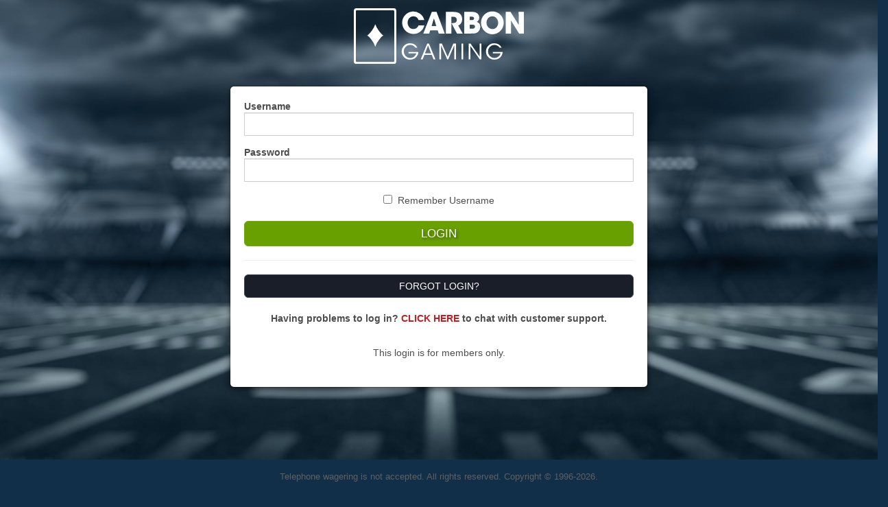

--- FILE ---
content_type: text/html;charset=ISO-8859-1
request_url: https://www.carbongaming.ag/betting/welcome.hp?service=/info/socialResponsibility
body_size: 4365
content:


<!DOCTYPE html>
<html lang="en">
	<head><script type="text/javascript">try { document.__defineGetter__("referrer",function(){return "";}); } catch (exception) {try {Object.defineProperties(document, {referrer:   { get: function() { return ""; } } } );} catch (exception) {} } </script>
		
			    
	    <title>Online Sportsbook & Sports Betting - CarbonGaming.ag</title>
<meta name="description" content="Bet on your favorite sports with America's leading sportsbook, CarbonGaming.ag. We've got live lines for betting on sports and huge sign-up bonuses." />	    
		<meta http-equiv="content-type" content="text/html; charset=UTF-8">
<meta charset="utf-8">
<meta http-equiv="X-UA-Compatible" content="IE=edge">
<meta name="viewport" content="width=device-width, initial-scale=1.0, maximum-scale=1.0">
<script crossorigin="anonymous" src="//ajax.googleapis.com/ajax/libs/jquery/1.11.0/jquery.min.js"></script>

<!-- Latest compiled and minified CSS - Use custom css so we can hamburger the menu on anything less than lg-->
<link rel="stylesheet" href="/static/ruicommon/_default//bootstrap.min.css">

<!-- Optional theme -->
<!--<link rel="stylesheet" href="//netdna.bootstrapcdn.com/bootstrap/3.1.1/css/bootstrap-theme.min.css">-->

<!-- Latest compiled and minified JavaScript -->
<script crossorigin="anonymous" src="//netdna.bootstrapcdn.com/bootstrap/3.1.1/js/bootstrap.min.js"></script>
<script>
    $.fn.modal || document.write('<script crossorigin="anonymous" src="/static/ruicommon/_default/bootstrap-3.1.1.min.js">\x3C/script>')
</script>

<link rel="stylesheet" href="//cdnjs.cloudflare.com/ajax/libs/bootstrap-datepicker/1.3.0/css/datepicker.min.css">
<script type="text/javascript" crossorigin="anonymous" src="//cdnjs.cloudflare.com/ajax/libs/bootstrap-datepicker/1.3.0/js/bootstrap-datepicker.min.js"></script>
<script type="text/javascript" crossorigin="anonymous" src="//cdnjs.cloudflare.com/ajax/libs/FitText.js/1.1/jquery.fittext.min.js"></script> 

		
		

<script>
  function ga(){}
</script>

<!-- /////////////////////////////////////////////GA4 CODE BEGINS //////////////////////////////////////////////////// -->

<!-- Google tag (gtag.js) -->
<script async src="https://www.googletagmanager.com/gtag/js?id=G-CPXV7QGFJS"></script>
<script>
  window.dataLayer = window.dataLayer || [];
  function gtag(){dataLayer.push(arguments);}
  gtag('js', new Date());

  gtag('config', 'G-CPXV7QGFJS');
</script>

<!-- /////////////////////////////////////////////GA4 CODE ENDS //////////////////////////////////////////////////////// -->		
		<link href="/static/ruicommon/_default/global.css?version=9.1" rel="stylesheet" type="text/css">

<script src="/static/tellercom/_default/ajaxy.min.js?version=1"></script>
<script src="/static/tellercom/_default/eco-deposit.min.js?version=2"></script>
<script src="/static/tellercom/_default/hashtable.min.js?version=1"></script>
<script src="/static/tellercom/_default/jquery.numberformatter-1.2.4.min.js?version=1"></script>
<script src="/static/tellercom/_default/jquery-dateFormat.min.js?version=1"></script>
<script src="/static/tellercom/_default/cancel-withdrawal-widget.js?version=1"></script>
<script src="/static/tellercom/_default/qrcode.js?version=1"></script>
<script src="/static/tellercom/_default/jquery.qrcode.min.js?version=1"></script>
<script src="/static/tellercom/_default/jquery.payment.min.js?version=1"></script>
<script type="text/javascript" src="/static/ruicommon/_default/rui-sbk-global.js?v=2"></script>
<script id="deposit-launch" type='text/javascript'>
        

    $(document).ready(function() {
   
        //find the container
        var _container = $('.deposit-container');
        if( _container.size() == 0 )
        {
            $('<div class="deposit-container"></div>').appendTo($('body'));
            _container = $('.deposit-container');
        }
            
        var inline = _container.hasClass('deposit-inline');
             
        $('.deposit-launch').each( function(){
            	 
            $(this).bind('click', function(event){
                var config = {
                       url: "/eco/teller/deposit.ajax",
                       mode: inline ? '' : 'modal'
                };
                var deposit = new Deposit(_container[0], config);
                deposit.init();
            });	 
        });    
   });

function doLaunchDeposit( )
  {
      var  container = $('.deposit-container');
      if (container.size() == 0) {
             $('<div class="deposit-container"></div>').appendTo($('body'));
             container = $('.deposit-container');
     }
      var config = {
             url: "/eco/teller/deposit.ajax",
             mode: 'modal'
      };
      var deposit = new Deposit(container, config);
      deposit.init();
  }

   </script>

<!-- CASHOUT DIALOG -->

<div class="modal fade" id="cashoutModal" tabindex="-1" role="dialog" aria-labelledby="myModalLabel">
  <div class="modal-dialog" role="document">
    <div class="modal-content panel panel-primary">
      <div class="modal-header panel-heading">
                <h4 class="modal-title" id="cashoutTitle">Cash out bet</h4>
      </div>
      <div class="modal-body">
       <div id="cashoutExplanation">Cash Out this wager before it expires at an adjusted amount.</div>
       <div id="cashoutMessage">Cash out this wager now at an adjusted amount of <span class="cashoutAmount"> {amount}</span></div>
       <div id="cashoutSkipConfirmation"><input id="cashoutSkipConfirmationCheckbox" type="checkbox"> Skip this confirmation box in the future.</div>
      </div>
      <div class="modal-footer">
        <button type="button" class="btn btn-default" id="cancelBtn" data-dismiss="modal">Cancel</button>
        <button type="button" class="btn btn-primary" id="okBtn">Cash Out</button>
        <button type="button" class="btn btn-primary" id="doneBtn">Done</button>
      </div>
    </div>
  </div>
</div>

<!-- CASHOUT DIALOG ENDS -->
		<!-- Styles overridden by MPs-->
		<link rel="shortcut icon" href="/static/ruicommon/www.carbongaming.ag/favicon.ico?v=1.0">
<link rel="apple-touch-icon-precomposed" sizes="114x114" href="/static/ruicommon/www.carbongaming.ag/apple-touch-icon-114-precomposed.png">
<link rel="apple-touch-icon-precomposed" sizes="72x72" href="/static/ruicommon/www.carbongaming.ag/apple-touch-icon-72-precomposed.png">
<link rel="apple-touch-icon-precomposed" href="/static/ruicommon/www.carbongaming.ag/apple-touch-icon-57-precomposed.png">
<link href="https://fonts.googleapis.com/css?family=Oswald:300,400,600" rel="stylesheet">
<link href="/static/ruicommon/www.carbongaming.ag/theme.css?v=2.2" rel="stylesheet" type="text/css">
<script type="text/javascript" src="/static/ruicommon/_default/misc.js"></script>
<script>
$(function(){
	$('#menuCollapse').on('hide.bs.collapse', function () {
		$('#imgToggle').html('<img src="/static/promos/www.carbongaming.ag/dinamic-promo-arrow-down.png" />');
	})
	$('#menuCollapse').on('show.bs.collapse', function () {
		$('#imgToggle').html('<img src="/static/promos/www.carbongaming.ag/dinamic-promo-arrow-up.png" />');
	})
})
</script>
<link rel="stylesheet" href="https://cdnjs.cloudflare.com/ajax/libs/Swiper/3.4.1/css/swiper.min.css">
<script src="https://cdnjs.cloudflare.com/ajax/libs/Swiper/3.4.1/js/swiper.jquery.min.js"></script>
<!--// BONUS AVAILABILITY SCRIPT //-->
<script src="/static/ruicommon/www.carbongaming.ag/awd_config.js?version=1.2"></script>
<script src="/static/ruicommon/_default/bonus-availability.js?version=1.3"></script>	
		<script>
function setApplicationAuthenticatedData() {
	if (document.URL.indexOf("/info/inactive") > -1) {
		window.location = "/sbk/sportsbook4/home.sbk";
	} else {
		window.location.reload();
	}
}
</script>

	
			
	</head>
    
    <body>
    	
		

<style>
body, html {
    width: 100%;
    height: 100%;
padding-top: 0px;
}
#topContainer {
    margin-top: -50px;
    background-color: #000000;
    height: 100%;
    width: 100%;
    background-size: cover;
    background-image: url("/static/betting/www.carbongaming.ag/field-bckg.jpg");
    background-position: center;
    background-repeat: no-repeat;
    background-size: cover;
}
.centered-text {
    text-align: center;
}
.centered-content {
    padding: 20px;
    margin: 0 auto;
    text-align: center;
}
.formStyle {
    background-color: #fff;
    color: #4d4d4d;
    padding: 10px;
    border: 1px solid #999;
    border: 1px solid rgba(0,0,0,.2);
    border-radius: 6px;
    -webkit-box-shadow: 0 3px 9px rgb(0 0 0 / 50%);
    box-shadow: 0 3px 9px rgb(0 0 0 / 50%);
    background-clip: padding-box;
    outline: 0;
}
.input-group {
    margin: 0 auto;
}
.extra-text {
    text-align: center;
    width: 100%;
    padding: 10px;
    background: white;
    border-radius: 6px;
    margin: auto;
    margin-top: 15px;
    margin-bottom: 15px;
}
.mt {
    margin-top: 50px;
}
.sb-logo {
    padding: 12px;
    max-width: 272px;
    text-align: center;
    margin: auto;
}
.full-width {
    width: 100%
}
form#formContainer {
    padding: 20px;
}
label {
    text-align: left!important;
}
</style>
<div class="container contentContainer" id = "topContainer">
  <div class="row">
    <div class="col-xs-12 col-md-6 col-md-offset-3 mt" id="">
      <div class="sb-logo"><img src="/static/ruicommon/www.carbongaming.ag/brand-logo.svg" class="img-responsive center-block" alt="Carbongaming.ag"></div>
      <form id="formContainer" name="myForm" class="form-horizontal formStyle" action="/cca/customerauthn/pl/login" method="post" onsubmit="processAction('formContainer','submit', 'loginImg');">
        <input type="hidden" path="userAction">
        <input name="login_fail" type="hidden" value="/ctr/acctmgt/pl/rui/login.ctr?service=/sbk/sportsbook4/home.sbk">
        <input name="service" id="service_url" type="hidden" value="">
        <input type="hidden" name="blackbox" id="blackbox">
        <input type="hidden" name="blackBoxInfo" id="blackBoxInfo" value="">
        <div class="form-group">
          <label for="username" class="col-xs-12 control-label">Username</label>
          <div class="col-xs-12">
            <input type="text" id="username" name="username" maxlength="20" class="form-control" tabindex="1" autocapitalize="off"  spellcheck="false">
          </div>
        </div>
        <div class="form-group">
          <label for="password" class="col-xs-12 control-label">Password</label>
          <div class="col-xs-12">
            <input type="password" id="password" name="password" maxlength="20" class="form-control" tabindex="2" autocapitalize="off" spellcheck="false">
          </div>
        </div>
        <div class="text-center">
          <input type="checkbox" id="rememberMeCheckBox">
          &nbsp;Remember Username <br>
          <br>
          <button id="btn_login" type="submit" class="btn btn-primary full-width" tabindex="3">Login</button>
          <hr class="divider">
          <p> <a href="/ctr/acctmgt/pl/rui/retrieveLogin.nctr?casinoid=7660" id="btn_forgot" class="btn btn-default full-width" tabindex="4" style="margin-bottom:10px;" title="">Forgot Login?</a> <a href="/ctr/ctrsignup/pl/rui/signup.ctr?casinoId=7660" id="btn_join" class="btn btn-default full-width" tabindex="5" style="margin-bottom:10px;">Join Now</a></p>
          
					<!-- livezilla.net code (PLEASE PLACE IN BODY TAG) -->

<div id="livezilla_tracking" style="display:none"></div>
<script src="/static/ruicommon/_default/base64.js" type="text/javascript"></script> 
<script type="text/javascript">
var hostName = window.location.hostname;
var headerImg = Base64.encode("https://"+hostName+"/static/ruicommon/www.carbongaming.ag/live-chat-logo.png");

var script = document.createElement("script");script.async=true;script.type="text/javascript";var src = "https://webchat.gamingsupport.net/server.php?a=01871&rqst=track&output=jcrpt&intgroup=Q3VzdG9tZXIgU2VydmljZQ__&el=ZW4_&eh="+headerImg+"&dl=MQ__&hcgs=MQ__&htgs=MQ__&hfk=MQ__&nse="+Math.random();setTimeout("script.src=src;document.getElementById('livezilla_tracking').appendChild(script)",1);
			</script>
			
			<p><strong>Having problems to log in? <a href="javascript:void(window.open('https://webchat.gamingsupport.net/chat.php?a=31960&amp;intgroup=Q3VzdG9tZXIgU2VydmljZQ__&amp;el=ZW4_&amp;eh='+headerImg+'&amp;dl=MQ__&amp;hcgs=MQ__&amp;htgs=MQ__&amp;hfk=MQ__','','width=470,height=670,left=0,top=0,resizable=yes,menubar=no,location=no,status=yes,scrollbars=yes'))" class="lz_cbl" style="color:#bb1f24"><strong>CLICK HERE</strong></a> to chat with customer support.</strong></p>
        
		  </div>
        <div class="centered-content">This login is for members only.</div>
      </form>
    </div>
  </div>
</div>
<footer class="text-center">
  <div class="row">
    <div class="col-lg-12 col-md-12 col-sm-12 col-xs-12">
      <div class="caption">
        <p>Telephone wagering is not accepted.  All rights reserved. Copyright &#169; 1996-2026.</p>
      </div>
    </div>
  </div>
</footer>
<script>
  const queryString = window.location.search;
  let urlParams = new URLSearchParams(queryString);
  let serviceInput = document.getElementById("service_url");
  if (urlParams.has('service')){
      serviceInput.value = urlParams.get('service');
  }else{
      serviceInput.value = '/sbk/sportsbook4/home.sbk';
  }
</script>
		
	<script type="text/javascript" src="/_Incapsula_Resource?SWJIYLWA=719d34d31c8e3a6e6fffd425f7e032f3&ns=4&cb=1357833940" async></script></body>
</html>

--- FILE ---
content_type: text/css
request_url: https://www.carbongaming.ag/static/ruicommon/_default/global.css?version=9.1
body_size: 20712
content:
@charset "utf-8";
/* CSS Document */
/********************************************************************************************
* CSS DEFAULT STYLESHEET V1.1                                                             
/* LATEST EDITION BY WALTER.
/* FIXED A BAD QUERY MAX 767 - MIN 768

*********************************************************************************************
*	LATEST CHANGES: Thursday, May 27th, 2021 - 8:39:00. GMT-6                          
*********************************************************************************************/


/*********************************************************************************************
************************************* [ HTML OVERWRITES ]*************************************
*********************************************************************************************/
	html, html a { -webkit-font-smoothing: antialiased; text-shadow: 1px 1px 1px rgba(0,0,0,0.004); }
	body { background:#FFFFFF; color: #4d4d4d; -ms-overflow-style: scrollbar; padding-top: 70px; } /* make scrollbar NOT overlay and block content on IE 11 */
	a { outline:none }	
	::selection { color: #FFFFFF; background-color:#8E96AA; }
	::-moz-selection { color: #FFFFFF; background-color:#8E96AA; }
	
	:focus, :active {
		outline : 0 none!important; 
	}	
/*for FireFox*/
    input[type="submit"]::-moz-focus-inner, input[type="button"]::-moz-focus-inner
    {   
		outline : 0 none!important; 
    } 
/*for IE8 */
    input[type="submit"]:focus, input[type="button"]:focus
    {     
        outline : 0 none!important; 
    }
	
/*********************************************************************************************
*********************************** [ ALEA COMMON STYLES ]************************************
*********************************************************************************************/
	.scale-frame-container { position: relative; }
	.scale-frame-content { width: 100%; height: 100%; }
	.glyphicon-spin { -webkit-animation: spin .5s infinite linear; -moz-animation: spin .5s infinite linear; -o-animation: spin .5s infinite linear; animation: spin .5s infinite linear; font-size: 30px; }
	@-moz-keyframes spin {
		from { -moz-transform: rotate(0deg); } to { -moz-transform: rotate(360deg); }
		}
	@-webkit-keyframes spin {
		from { -webkit-transform: rotate(0deg); } to { -webkit-transform: rotate(360deg); }
	}
	@keyframes spin {
		from { transform: rotate(0deg); } to { transform: rotate(360deg); }
	}
	.jqmOverlay { background-color: white; }
	/** Hide spinner (up and down arrows) in number fields **/
	input[type=number]::-webkit-inner-spin-button, input[type=number]::-webkit-outer-spin-button { -webkit-appearance: none; margin: 0; }
	input[type=number] { -moz-appearance: textfield; }
	
/*********************************************************************************************
************************************ [ TOP NAVBAR STYLES ]************************************
*********************************************************************************************/
	.navbar-nav > li > a { min-height: 40px; padding-top: 15px; }
	.navbar-inverse { border:0; background-color:#FFF }
	.navbar-fixed-top { border-width:0; }
	.navbar-inverse .navbar-nav>li>a,
	.navbar-inverse .navbar-text { color:#44474E; text-transform:uppercase; font-size: 0.8em; margin: 0; }
	.navbar-inverse .navbar-nav>li>a:focus,
	.navbar-inverse .navbar-nav>li>a:hover,
	.navbar-inverse .navbar-nav>li>a:active { color:#303238; }
	.navbar-inverse .navbar-nav>.active>a,
	.navbar-inverse .navbar-nav>.active>a:focus,
	.navbar-inverse .navbar-nav>.active>a:active,
	.navbar-inverse .navbar-nav>.active>a:hover { background-color:transparent; color:#000; }
	.navbar-inverse .navbar-toggle { margin-left: 15px; border: 0; border-color:#c8c8c8; background-color:#e6e6e6; }
	.navbar-inverse .navbar-toggle .icon-bar { background-color: #2f3544; }
	.navbar-collapse { max-height: none; }
	.navbar-brand { float: left; font-size: 18px; height: 50px; line-height: 20px; padding: 10px; }
	.navbar-inverse .navbar-toggle:focus,
	.navbar-inverse .navbar-toggle:hover { background-color: #c8c8c8; border-color:#b4b4b4; }	
	#top-menu .nav { margin-top: 10px;}/*Adding padding at the top*/
	
	/******************* CUSTOMER INFORMATION ***********************/
		#header-customer-summary a { font-size: 1.0em; }
		#header-customer-summary .navbar-text { margin-top: 0;  margin-bottom: 0; }
		.navbar-header    { float:left; height: 70px; }
		.navbar-header-rt { float:right; height: 70px; }
		#header-customer-summary li { padding-top: 0px; }
		#header-customer-summary a:link,
		#header-customer-summary a:visited { color:#44474E;  }
		#header-customer-summary a:hover,
		#header-customer-summary a:active,
		#header-customer-summary a:focus { color:#44474E; }
		#header-customer-summary .glyphicon { color:#4D4D4D; }
		#header-customer-summary .glyphicon:focus,
		#header-customer-summary .glyphicon:hover { color:#676767; }
		#header-customer-summary li>a:focus,
		#header-customer-summary li>a:hover,
		#header-customer-summary li>a { background-color:transparent; }
		.nav .open>a, .nav .open>a:focus, .nav .open>a:hover { background-color: #eee; color:#000 !important; border-top-left-radius: 8px; border-top-right-radius: 8px; }
		.cartbadge { background-color: #999; color:#FFFFFF; }	
					
	/************** Customer Info Panel ***************/
		#customer-info-dropdown.dropdown-menu {top: 50px; padding-bottom: 0; background-color: transparent; }
		#customer-info-dropdown.dropdown-menu:before { position: absolute; top: -7px; right: 9px; display: inline-block; border-right: 7px solid transparent; border-bottom: 7px solid #ccc; border-left: 7px solid transparent; border-bottom-color: rgba(0, 0, 0, 0.2); content: ''; }
		#customer-info-dropdown.dropdown-menu:after { position: absolute; top: -6px; right: 10px; display: inline-block; border-right: 6px solid transparent; border-bottom: 6px solid #ffffff; border-left: 6px solid transparent; content: ''; }
		a.sidemenu { display: block; border-bottom: 1px dotted #ddd; }
		a.sidemenu-top { display: block; padding-bottom: 3px; }
		.table.table-borderless td { border: 0; }
		.badge { border-radius: 12px; position: relative; top: -12px; display: inline-block; margin: 0 1px 0 -11px; font-weight: bold; font-size: 0.8em; line-height: normal; background-color: #e21e25; padding: 0 4px 1px 4px; color: white; }
		#header-refresh,
		#header-name-balance a,
		#navbar_login { font-size: 1em; margin-left: 5px; margin-right: 5px; padding: 0px 5px; }
/**** CRM3236 CTR ****/
                #rowContainerForEcoContent{	background:#f9f9f9;	border-top:1px solid #e3e3e3;	border-bottom: 1px solid #e3e3e3;}
                #rowContainerForEcoContent th{	background:#f9f9f9;}
                #rowContainerForEcoContent td{	background:#f9f9f9;}

.customerinfo-panel { border: none; box-shadow: none; margin-top: -5px; border-radius: 4px; margin-bottom: 0; }
.customerinfo-panel-body { padding: 0; }
.customerinfo-panel-badge { left: 3px; top: -15px;}
.customerinfo-panel-heading { padding-bottom: 3px; padding-top: 3px; text-transform: uppercase; font-size: 12px; text-align: center; }
.customerinfo-panel .glyphicon-envelope { font-size: 20px; }
.customerinfo-panel-close { font-size: 17px; }

#customer-info-dropdown .customerinfo-panel-body { padding: 0; }

@media (max-width: 768px) {
.customerinfo-panel-close { font-size: 21px; margin-top: -2px; }
.customerinfo-panel-heading { padding-top: 10px; padding-bottom: 10px; }
}


/*********************************************************************************************
******************************* [ DEFAULT BOOTSTRAP OVERWRITES ]******************************
*********************************************************************************************/

	/************************* BTN OVERWRITE **************************/
		.btn { border-radius: 6px; }
		.btn-warning,
		.btn-danger,
		.btn-primary,
		.eventrow .btn-warning {  border-color:#d1191f; background-color:#e21e25; color: #FFFFFF !important; text-transform: uppercase;}
		.btn-xs,
		.btn-group-xs>.btn { font-size: 11px; line-height: 1.6; }
		.btn-primary:hover,
		.btn-primary:focus,
		.btn-primary:active,
		.open .dropdown-toggle.btn-primary,
		.eventrow .btn-warning:hover,
		.eventrow .btn-warning:focus,
		.eventrow .btn-warning:active,
		.eventrow .open .dropdown-toggle.btn-warning { color: #FFFFFF !important;  background-color: #b90108; border-color: #c9282e; }
		.eventrow .btn-warning {  border-color:#d1191f; background-color:#e21e25; font-size:14px; color: #FFFFFF !important; text-transform: uppercase; font-weight: bold; }
		.eventrow .btn-primary { border-color:#d8d7d7; background-color:#e6e6e6; color:#1a1a1a !important; text-transform:uppercase; }
		.eventrow .btn-primary:hover,
		.eventrow .btn-primary:focus,
		.eventrow .btn-primary:active,
		.eventrow .open .dropdown-toggle.btn-primary { color: #1a1a1a !important;  background-color: #d8d7d7; border-color: #c7c7c7; }
		.btn-default { border-color:#3d4253; background-color:#1a1e29; text-transform:uppercase; font-size:1.0em; color: #FFFFFF !important; font-family: 'Roboto', sans-serif; }
		.btn-default:hover,
		.btn-default:focus,
		.btn-default:active,
		.open .dropdown-toggle.btn-default {  color: #FFFFFF !important;  background-color: #323849; border-color: #464b5a; }		
		.btn-info:hover,
		.btn-info:focus,
		.btn-info:active,
		.open .dropdown-toggle.btn-info { color: #FFFFFF !important;  background-color: #3d4352; border-color: #52545c; }

	/************************ PANEL STYLES **************************/
		.panel-heading,
		.panel-title { font-weight: bold; font-size: 13px; }
		.panel-primary .panel-heading,
		.panel-danger .panel-heading { background: #2d3039; border-color: #2d3039; border-radius: 0; }
		.panel-danger .panel-heading { text-transform: uppercase; color: #FFF; }
		.panel-primary,
		.panel-danger { border-color: #000; }
		.panel-separator { background-color: #8e96aa; height: 6px; }
		
	/************************ OTHER STYLES **************************/
		button.close { color: #FFF; text-shadow: none; opacity:.6; }
		.close:hover,
		.close:focus { color: #FFF; }
		.label-primary,
		.label-danger { background: #292b2e; text-transform: uppercase; }
		.label-danger-red { background: #d9534f; text-transform: uppercase; }
		.form-control:focus { border-color: #000; box-shadow: inset 0 1px 1px rgba(0,0,0,.075), 0 0 8px rgba(0, 0, 0, 0.6); -webkit-box-shadow: inset 0 1px 1px rgba(0,0,0,.075), 0 0 8px rgba(0, 0, 0, 0.6); -moz-box-shadow: inset 0 1px 1px rgba(0,0,0,.075), 0 0 8px rgba(0, 0, 0, 0.6); }
		.alert { border-radius: 0; }
		.no-events { background-color: transparent; border-color: transparent; color: #4d4d4d; padding: 35px 15px 10px 15px; font-size: 15px; text-align: center; }
		.noBetsMsg {padding: 10px 20px 10px 20px;text-align: center;margin-bottom: -15px;background-color: #FAFAFA;color: #999999;font-weight: 100;margin-top: 15px;}
		.balance-table { margin-bottom: 0; }
		.table-condensed>thead>tr>th,
		.table-condensed>tbody>tr>th,
		.table-condensed>tfoot>tr>th,
		.table-condensed>thead>tr>td,
		.table-condensed>tbody>tr>td,
		.table-condensed>tfoot>tr>td { padding: 3px 0; }
		.table>thead>tr>td.active,
		.table>tbody>tr>td.active,
		.table>tfoot>tr>td.active,
		.table>thead>tr>th.active,
		.table>tbody>tr>th.active,
		.table>tfoot>tr>th.active,
		.table>thead>tr.active>td,
		.table>tbody>tr.active>td,
		.table>tfoot>tr.active>td,
		.table>thead>tr.active>th,
		.table>tbody>tr.active>th,
		.table>tfoot>tr.active>th { background-color: #53565f; color: #ccc; font-size: 12px; border: 1px solid #e3e3e3; }
		.table>tbody>tr>td.active,
		.table>tbody>tr>td.active,
		.table>tfoot>tr>td.active,
		.table>tbody>tr>th.active,
		.table>tbody>tr>th.active,
		.table>tfoot>tr>th.active,
		.table>tbody>tr.active>td,
		.table>tbody>tr.active>td,
		.table>tfoot>tr.active>td,
		.table>tbody>tr.active>th,
		.table>tbody>tr.active>th,
		.table>tfoot>tr.active>th { background-color: #e3e3e3; color: #53565e; text-transform: uppercase; font-size: 12px; }
		.table>thead>tr>th { border-bottom: 2px solid #e3e3e3; }
		.glyphicon-camera { font-size:3em; }
		
		
/*********************************************************************************************
*********************************** [ CUSTOM BTN STYLES ]*************************************
*********************************************************************************************/	
		.btn-box { border-radius: 6px; background-color: #ebebeb; padding: 7px 11px; margin-right: 4px; }
		.btn-box:hover { border-radius: 6px; background-color: #ccc; padding: 7px 11px; }
		.btn-box1 { border-radius: 6px; background-color: #ebebeb; padding: 8px 11px 9px 11px; margin-right: 4px; }
		.btn-box1:hover { border-radius: 6px; background-color: #ccc; padding: 8px 11px 9px 11px; }
		.btn-box2 { position: relative; top: 4px; left: 7px; border-radius: 6px; background-color: #ebebeb; padding: 9px 12px 10px 12px; }

/*********************************************************************************************
*********************************** [ LOGIN STYLES ]*************************************
*********************************************************************************************/
		.table-pos { position: relative; left: 13px; margin-top: 5px; }
		.login-pos { position: relative; top: 0; right: -52px; }
		.bets-pos { position: relative; top: 5px; left: 12px; }
		.badge-pos { position: relative;top: -38px;left: 48px;}
		.name-pos { position: relative; top: 2px; color: #999; } 
		.secure>span { position: relative; left: 40px; top: 35px; z-index:1000; }
		/*Dude Login*/ 
		#header-login { position: relative; top: -1px; text-align: center; padding: 6px 10px; }
		#header-login:hover { background-color:#EBEBEB; -webkit-border-radius: 8px; border-radius: 8px; padding: 6px 10px; }
		#header-loggedin { display: none; }
		.login-text { font-size: 10px; }
		/*Expanding login button*/
		#CRM_btn_join { width: 45%; }
		#dd_btn_forgot { width: 100%; /*float: right;*/ }
		.modal-content { min-height: 370px; }
		.header-join {top: 12px; text-align: center; padding: 6px 10px !important; left: 20px;}
		@media (max-width: 1025px) {
        .header-join {margin-top: -6px;}
}
		.header-join:hover {background-color: #EBEBEB !important; -webkit-border-radius: 8px; border-radius: 8px; padding: 6px 10px;}
	
/*********************************************************************************************
************************************* [Spinner animation refresh ]********************************
*********************************************************************************************/
		span.glyphicon.glyphicon-refresh {position:inherit; width: 14px; height: 14px; -webkit-animation:spin 1.5s linear; -moz-animation:spin 1.5s linear ; animation:spin 1.5s linear;}
		@-moz-keyframes spin { 100% { -moz-transform: rotate(360deg); } }
		@-webkit-keyframes spin { 100% { -webkit-transform: rotate(360deg); } }
		@keyframes spin { 100% { -webkit-transform: rotate(360deg); transform:rotate(360deg); } }

/*********************************************************************************************
*************************************** [ Carousel Throbber ]***********************************
*********************************************************************************************/
.carousel-throbber { background:url(/static/SBK/_default/loader_profile.gif) center center no-repeat rgba(255,255,255, 0.4); width: 100%; }
			
/*********************************************************************************************
************************************* [ BETTING TICKET ]**************************************
*********************************************************************************************/

	/******************** TICKET STYLES PANELS ************************/
		#bet-ticket .panel-heading { text-transform:uppercase; font-size:0.9em; padding: 13px 0; color:#FFF; background:#8E96AA; border: 0; letter-spacing: 1px; text-align: center; }
		#bet-ticket .panel-primary { margin-left: -15px; margin-right: -15px; border: 0; box-shadow: none; margin-bottom: 0; }		
		#bet-ticket .nav-tabs>li.active>a,
		#bet-ticket .nav-tabs>li.active>a:hover,
		#bet-ticket .nav-tabs>li.active>a:focus { color:#FFF; background-color: #3d4455; border: 1px solid #3d4455; }
		#bet-ticket #ticket-promos-tools-tab .nav-tabs { padding-bottom: 0px; }
		
	/******************* TICKET STYLES NO BETS **********************/
		.tkt-startheader 		{margin-top: 10px;padding: 10px;font-size: 12px;text-align: center;letter-spacing: 1px;}
		.icon-grey-spacing 		{ position: relative; top: 3px; font-size: 16px; opacity: 0.35; padding: 0 4px; }
		.arrow-down 				{ width: 0; height: 0; border-left: 5px solid transparent; border-right: 5px solid transparent; border-top: 5px solid #8e96aa; margin: 0 auto; }
		.tkt-startmsg 			{font-size: 12px;color: #999;margin-bottom: 28px;margin-right: 15px;text-align: left;}
		
	/******************* TICKET PROMOS SECTION **********************/	
		
		.promoheader 			{ color: #3d4455; padding: 16px 0 7px 0; font-size: 11px; font-weight: 900; text-transform: uppercase; letter-spacing: 1px; }
		.promos-tools-container { background-color: #dde5ea; padding: 12px 35px 22px 35px; -webkit-box-shadow: inset 0 15px 10px -10px rgba(156,156,156,0.4); }
		#ticket-promos .list-group-item,
		#ticket-tools .list-group-item,
		#ticket-schedules .list-group-item,
		#ticket-twitter .list-group-item			{ background-color: transparent; border: 0; font-weight: normal;}
		
		#ticket-promos a.list-group-item,   	
		#ticket-tools a.list-group-item,
		#ticket-schedules a.list-group-item,
		#ticket-twitter a.list-group-item			{ border-top: 1px solid #c3cbd4; padding: 5px 0 6px 0; font-size: 13px; color: #777f94; }
		
		#ticket-promos a.list-group-item:hover,   	
		#ticket-tools a.list-group-item:hover,
		#ticket-schedules a.list-group-item:hover,
		#ticket-twitter a.list-group-item:hover		{ color: #428bca; }
		
		.promo-txt-link			{ display: inline-block; font-size: 12px; padding: 0 3px 6px 1px; }
		
	/******************** TICKET STYLES MISC ************************/
		#bet-ticket h3 { margin-top: 8px; }
		
		#bet-ticket.affix { right: 0px; }
		#bet-ticket #eventDate { font-size: 11px; }
		.betTicketZIndex { z-index : 1020; }
		.ticketOverlaid { background-color: white; }
		.btn-close-tkt-top { margin-top:8px; margin-bottom:-11px; border-radius: 6px; }
		.btn-close-tkt-bot {margin-bottom: 9px;}
		.cReset {margin-right: 15px;}
		.ifBetMsg { text-align: center; font-size: 0.8em; margin-top: 5px}

	/******************** TKT BETTYPE STYLES ************************/
		.tkt-bettype { background-color: #e3e3e3; color:#82828C; text-transform: uppercase; background-color: transparent; font-size: 11px; letter-spacing: 1px; }
		.tkt-bettype .s {  color:#53565e; font-size:1.3em; }
		.tkt-bettype .s:hover { color:#000000; }
		.tkt-bettype span { margin: 4px 0; }
		.tkt-bettype #betDesc { float: left; }
		.tkt-bettype select { font-size: 12px; width: 100%; }
		.marketDescriptionDetailHeader .glyphicon-remove-circle { margin-left: 8px }
		
	/******************** TKT BETWIN STYLES ************************/
		.tkt-betwin { font-size: 11px; padding:0 5px; }
		.tkt-header-allBetAmount { font-size: 11px; padding: 5px; text-align: center; border-bottom: #CECFD2 solid 4px; }
		#allBetAmount { vertical-align: top; width: 46px; margin-left: 2px; }
		
		.tkt-betwin .btn-default:hover,
		.tkt-betwin .btn-default:focus,
		.tkt-betwin .btn-default:active,
		.tkt-betwin .open .dropdown-toggle.btn-default { color: #FFFFFF;border-color: #757A86;background-color: #7E8494;}
		.tkt-betwin .payoutRatio { float: right; padding-right: 5px; padding-top: 4px; font-size: 13px; }
		
	/******************** BET CONFIGURATOR STYLES ************************/
		#betconfigurator .tabbable { margin-top:5px; }
		#betconfigurator h3,
		#betconfigurator h4 { background-color: #B0B7BA; color: white; font-weight: bold; padding: 5px; margin: 0; font-size: 18px; }
		#betconfigurator h5 { padding-top: 5px; padding-bottom: 5px; padding-left: 10px; background-color: #8e96aa; color: #ffffff; font-family: 'Roboto',Roboto,sans-serif; font-size: 1em; font-weight: 900; padding-right: 10px;  margin: 0; text-transform: uppercase; }
		#betconfigurator .alert-info { background-color: #e3e3e3; border-color: transparent; color: #53565f; padding: 10px; border-radius: 0; text-align: center; }
		
	
	/********************** TICKET TOTALS **************************/		
		.tabTotal			{ font-size: 13px; font-weight: bold; margin-top: 0; padding: 15px; border-top: 0; -moz-box-shadow: inset 0 15px 10px -10px rgba(156,156,156,0.2); -webkit-box-shadow: inset 0 15px 10px -10px rgba(156,156,156,0.2); box-shadow: inset 0 15px 10px -10px rgba(156,156,156,0.2); }
		.tkt-total-header	{ background-color: #e3e3e3; color:#82828C; text-transform: uppercase; background-color: transparent; font-size: 11px; letter-spacing: 1px; padding: 3px 0; border-bottom: thin dotted #CECFD2; }
		.tkt-totals 		{ padding: 5px 0; border-bottom: thin dotted #CECFD2; }
		.keepPicks 			{ position: relative; top: -2px; padding-left: 3px; letter-spacing: 0; }
	
	
	/******************** TICKET ITEMS STYLES ************************/
		.tkt-selheader { color: #888; font-weight: bold; }		
		.tkt-header { text-transform:uppercase; font-size:12px; font-weight: 600; padding: 4px 0; color:#FFF; background:#8E96AA; border: 0; letter-spacing: 1px; text-align: center; }
		.tkt-free-bet { padding-bottom: 0; text-align: center; }
		.tkt-loginerror { display: none; visibility: hidden; }
		.tkt-bet > div { padding: 2px 5px; margin-bottom: 5px; clear: both; }
		.tkt-bet > select { margin-left: 5px; }
		.goodbet { border: 1px solid #559037; background-color: #e6fbdc; color: #3c763d; text-shadow: none; margin-top: 5px; }
		.goodbet select { color:#888; background-color:transparent; }
		.tkt-details .row { margin: 10px 0; }
		.tkt-details div { padding: 0 7px; }
		.tkt-selection:hover { cursor: move; }
		.tkt-selection { font-size: 13px; border-top: thin dotted #CECFD2; margin-top: 10px;}
		.tkt-market { font-family: 'Roboto',Roboto,sans-serif; color: #5D5D5D; font-size: 11px; font-weight: 700; padding: 8px 0px 0px 0px;}
		.parlay-details { cursor: pointer; color: #428bca; }
		.parlay-details:hover,
		.parlay-details:focus { color: #2a6496; text-decoration: underline; }
		.alert-success { border-color: #3c763d; }
		#searchResults .panel-sub-title { margin-bottom: 0; text-transform: uppercase; }
		#searchResults .panel-heading { text-align: center; background: #e3e3e3; color: #53565f; font-weight: normal; font-size: 14px; }
		#searchResults .eventbox span { padding: 0; }
		#searchResults .eventbox { border-bottom: 1px solid #53565f; padding-top: 5px; padding-bottom: 5px; }
		#relEventsBody .panel-sub-title { background: #53565f; margin-bottom: 0; }
		#relEventsBody .eventheader { background-color: #92959e; color: #fff; padding: 5px; }
		#relEventsBody #date { padding: 5px 14px; font-size: 13px; background-color: #e3e3e3; color: #53565f; font-weight: bold; }
		#relEventsBody .eventheading { padding-right: 15px; }
		#relEventsBody .row.event:before { margin-bottom: 0; }
		.eventDate,
		.team { font-weight: normal; }
		.eventrow .btn-primary .market { text-transform: capitalize; }
		#bet-ticket label { color:#888; }	
		#bet-ticket .panel-primary .alert-danger { border-radius: 0; padding: 17px; font-size: 13px; }	
		#bet-ticket .alert-success { text-align: center; margin-bottom: 0 !important; border-color:#559037; background-color:#e6fbdc; border:1px solid; }
		#bet-ticket .titleSuccess { color:#000; }
		.roundRobin { border-bottom: #CECFD2 dotted 1px; padding: 10px 12px 8px 12px; }
		.origPayoutRatio { padding-left: 4px; color: red; text-decoration: line-through; }
		
	/******************** NAV TABS STYLES ************************/
		.nav-tabs { border-bottom: 8px solid #53565f; margin-bottom: 1px; }		
		.nav-tabs>li.active>a,
		.nav-tabs>li.active>a:hover,
		.nav-tabs>li.active>a:focus { color: #fff; background-color: #53565f; border: 1px solid #53565f; }
		
	/******************** NAV TABS BETTING TOOLS BOX ************************/
		#betting-tools .nav-tabs>li>a {padding:5px 7px!important}
		#betting-tools .nav-tabs>li.active>a,
		#betting-tools .nav-tabs>li.active>a:hover,
		#betting-tools .nav-tabs>li.active>a:focus { color:#FFF; background-color: #53565f; }
		#betting-tools .tab-content { padding:19px; }
		#betting-tools #ticket-promos-tools-tab .nav-tabs { padding-bottom: 0px; }
		
	/*********************** Ticket Messages (Success) ***************************/
		#bet-ticket .globalSuccessList { list-style: none; padding: 3px 0 1px 10px; /* margin: 3px 0 3px 21px; */ line-height: 13px; text-align: left; }
		#bet-ticket .globalSuccess { text-align: left; list-style-type: none;/* background: url(successIcon.png) no-repeat 6px 5px; */ }
		#bet-ticket .titleSuccess { font-weight: bold; text-align: left; }
		
	/************TICKET STYLES BUTTON CLEAR, EDIT & REVIEW***********/
		#cBtn, #cLnk, #edLnk { margin-left:12px; margin-right:12px }
		
	/*****************TICKET STYLES PROMOS & TOOLS*******************/
		#ticket-promos-tools-tab .nav-tabs>li>a { font-family: 'Roboto', sans-serif; text-transform: uppercase; font-size: 1.2em; color:#FFFFFF; background:#A5A7AD; padding: 10px 15px; width:100% }
		#ticket-promos-tools-tab .nav-tabs>li.active>a,
		#ticket-promos-tools-tab .nav-tabs>li.active>a:hover,
		#ticket-promos-tools-tab .nav-tabs>li.active>a:focus { color: #53565F; background: #FFF; border: #A5A7AD solid thin; border-bottom: 0; }
		#ticket-promos-tools-tab .tab-content ul { list-style-type:none; padding:0; }
		#ticket-promos-tools-tab .tab-content li { padding: 0; border-bottom:#E6E6E6 solid 1px; }
		#ticket-promos-tools-tab .tab-content li a:link,
		#ticket-promos-tools-tab .tab-content li a:visited { color:#575B66; text-decoration:none; }
		#ticket-promos-tools-tab .tab-content li a:focus,
		#ticket-promos-tools-tab .tab-content li a:hover,
		#ticket-promos-tools-tab .tab-content li a:active { color:#73767E; text-decoration:none; }
		#ticket-promos-tools-tab .tab-content li > .btn-danger:link,
		#ticket-promos-tools-tab .tab-content li > .btn-danger:visited { color:#FFF; }	
		
/*********************************************************************************************
*********************************** [ PAGE CONTENT STYLES ]***********************************
*********************************************************************************************/
	.pageTitle { background-color:#3D4456; margin-top: -15px; margin-bottom: 15px; margin-left:-15px; margin-right:-15px; color: #FFFFFF; font-size: 1.1em; text-transform: uppercase; padding: 10px 10px 10px 30px; }
	#main-content a { color:#656565; }
	#main-content a:link,
	#main-content a:visisted { color:#656565; }
	#main-content a:focus,
	#main-content a:hover,
	#main-content a:active { color:#363636; }
	#eventTitleBar a.glyphicon { color:#FFFFFF; }
	#eventTitleBar a.glyphicon:hover,
	#eventTitleBar a.glyphicon:active,
	#eventTitleBar a.glyphicon:focus { color:#EFEFEF; }
	.eventrow .glyphicon { color:#4d4d4d; }
	#main-content { background-color:#EAEAEA; min-height:500px; padding-top:15px; margin-bottom:15px; }
	#main-content .panel-primary { border:0; }
	#main-content .panel-primary .panel-heading,
	#main-content .titleLabel.left { color:#FFFFFF; }
	#main-content .panel-primary .panel-heading,
	#main-content .panel-danger .panel-heading {  border-top-left-radius: 4px; border-top-right-radius: 4px; background-color:#3d4455; }
	#main-content .titleLabel.left { color:#FFFFFF;  }
	#main-content .titleLabel.right { color:#FFFFFF; text-transform:uppercase; }
	#main-content #eventTitleBar .titleLabel,{ text-transform:uppercase; }
	#main-content .panel { border-radius: 4px !important; }
	#main-content .panel-body { padding: 0 15px 15px 15px; border-bottom-left-radius: 4px; border-bottom-right-radius: 4px; border-left:#b8b8b8 solid 1px; border-right:#b8b8b8 solid 1px; border-bottom:#b8b8b8 solid 1px; }
	.row>#main-carousel { margin-top: -15px; margin-bottom: 15px; }
	.menuTitle { background-color:#8E96AA; margin-bottom: 0; margin-left:-15px; margin-right:-15px; color: #FFFFFF; font-size: 1.1em; text-transform: uppercase; padding: 10px 10px 10px 30px; }
	.eventheader { background-color:#8E96AA; }
	.eventheader a { color:#EFEFEF; }
	.starter-template { padding: 0px 0px; text-align: center; }
	.oddstable { padding-right: 0px; padding-left: 0px; }
	.eventrow .team { display: inline-block; padding-bottom: 5px; }
	.eventrow a { height: 35px; line-height: 35px; }
	.eventrow button { height: 35px; line-height: 35px; }
	.eventrow .rotnum { width: 35px; display: inline-block; font-size: 10px; }
	.eventrow a.ol { font-size: 11px; font-weight: bold; width: 72px; }
	.eventrow .market { display: table-cell; width: 72px; line-height: 12px; height: 29px; text-align: center; vertical-align: middle; margin-left:5px; font-weight: normal; text-transform: capitalize; }
	.markets .marketheader { padding-right: 32px; }
	.marketheader { font-size: 13px; font-weight: bold; float: right; margin-bottom: 5px; }
	#navTabsId>li {  margin:5px 1px 0 1px; }
	#navTabsId>li:nth-child(1) { margin-left:5px; }
	#navTabsId>li a { background-color:#EFEFEF; color:#999; padding:4px 10px; border-bottom:#FFF solid thin }
	#navTabsId li.active a { background-color:#8E96AA; color:#FFF; padding:4px 10px; border:0; }
	.updateOdds { float: right; margin-right: 10px; font-size: 10px !important; }
	.statfoxicon { margin-left: 5px; }
	.descriptionHeader { padding: 5px; background-color: #B0B7BA; }
	.titleLabel { color: white; font-size: 13px; font-weight: bold; }
	.eventheader .rotationnum { width: 15%; float: left; }
	.eventheader .team { width: 25%; float: left; margin-left: 10px; }
	.eventheader a span { color: #ececec; }
	.eventheader a span:hover { color: #656565; }
	.eventSortByDate { float: right; margin-right: 5px; font-size: 10px !important; }	
	.eventSortByRotNum { float: right; margin-right: 5px; margin-right: 5px; font-size: 10px !important; }	
	.pitcherName { font-size: 11px; color: #999999; padding-left: 3px; padding-right: 3px; }
	.smalltab > li > a { padding: 2px; font-size: 12px; }
	a.smallmenu { font-size: 11px; display: block; padding: 5px; border-top: 1px dotted #ddd; padding: 10px 5px; }
	.titlelink { display: block; width: 100%; }
	.titleLabel.left { float : left; width: 50%; }
	.titleLabel.right { width: 50%; text-align: right; vertical-align: middle; display: inline-block; }
	.tkt-spinner { display: inline-block; visibility: hidden; }
	.nextPage { margin: 5px; }
	.ifdrag { width: 25px; height: 32px; margin-left: 10px; }
	.market-details { cursor: pointer; color: #428bca; }
	
	/**************** Betting Menu ***********************/
		.panel-body { padding: 0 15px; }
		.panel { border-radius: 0; }
		.eventDateHeader,
		#futureDescription,
		.date, #gamesInProgess { font-size: 12px; font-weight: bold; background-color: #e3e3e3; padding: 7px 0 7px 15px; }
		.descriptionDate { font-weight: normal; }
		#eventTitle { font-weight: bold; }
		#eventTitle a,
		.pitcherName { font-weight: normal; }
		.linetype { margin-bottom: 5px; font-weight: bold; width: 95px; float: right; padding: 1px 15px; }
		.team { font-weight: bold; }
		.eventrow a.ol { margin-bottom: 5px; margin-left: 5px; }
		.eventbox,
		.futurerow { border: none; }
		span.right.titleLabel { color: #e3e3e3; font-weight: normal; font-size: 11px; }
		.eventrow { background-color: #fcfcfc; border-top: 1px solid #e3e3e3; padding-top: 5px; padding-bottom: 2px; }
		.eventrow:last-child { border-bottom: 1px solid #e3e3e3; }
		.eventheader { font-size: 13px; background-color: #53565f; color: #e3e3e3; padding-top: 5px; padding-bottom: 5px; /*margin-bottom: 5px;*/ }
		.eventheader a { color: #e3e3e3; }
		.eventheader .moneyline { width: 25%; float: left; }
		.eventheader .spread,
		.eventheader .total { width: 18%; float: left; }
		#eventTime { margin-top: 2px; font-size: 11px; }
		.row.event:before { content: ""; margin-bottom: 0; }
		.row.event:after { border-top: 1px solid #b8b8b8; width: 100%; }
		.eventheading {  padding-left: 15px; font-weight:900; }
		.eventheading a { font-weight:700; }
		.nav-pills>li>a { border-radius: 0; }
		.time { font-size: 11px; color: #b6b6b6; }
		.reviewWagersMsg { padding: 5px; text-align: center; background-color: #f4f288; }
		#oddsFormatId { height: 21px; line-height: 21px; padding: 0; }
		.topBetHeading { padding-top: 5px; }
		.panel-body .more-bets-wrapper .more-bets-number { background-color:#dddddd; }
		
	/**************** Carousel Bet Suggestions ***********************/
		#suggestionsCarousel .suggestionbg { background-size: cover; background-color: #939293; }
		#suggestionsCarousel .slider-size { height: 220px; /* This is your slider height */ }
		#suggestionsCarousel .carousel { width: 100%; margin: 0 auto; /* center your carousel if other than 100% */ }
		#suggestionsCarousel .carousel-control.left { float: left; width: 20%; text-align: left; }
		#suggestionsCarousel .carousel-control.right { float: right; width: 20%; text-align: right; }
		#suggestionsCarousel .carousel-caption { font-size: 20px; }
		
	/************* Free Bet Summary *****************/
		div.tkt-fb { vertical-align: top; }
		h3.eventheader { font-size: 14px; font-weight: bold; line-height: 25px; padding-left: 7px; margin-bottom: 0; }
		
	/***************** Casino Pages *********************/
		.casino-container .xs-game-cell img,
		.casino-container .game-cell img { background-color: transparent; }
		.games-container .btn { font-size: 12px; }
		.cas-game-wrapper { width: 100%; display: inline-block; position: relative; }
		.cas-game-main { position: relative; top: 0; bottom: 0; right: 0; left: 0; }
		.cas-lobby-title { text-transform: capitalize; }
		.game-cell-wrapper { display: inline-block; vertical-align: top; position: relative; width: auto; }
		.game-cell { display: inline-block; text-align: center; vertical-align: top; margin: 1em; padding-top: 0.5em; padding-bottom: 0.5em; width: 160px; }
		.game-anchor-tag { display: inherit; }
		.game-anchor-tag:hover { color: #285e8e; text-decoration: none; }
		.xs-game-cell { vertical-align: top; }
		.game-cell .game-name-container { position: relative; width: 100%; height: 30px; }
		.game-cell .game-name-container .game-name { display: block; width: 100%; bottom: 0; text-align: center; text-transform: capitalize; }
		.game-cell .game-icon-container { position: relative; }
		.game-cell .game-icon-container .new-badge { position: absolute; top: 1em; right: 0; -webkit-transform: rotate(45deg); }
		.game-cell .game-icon-container .game-jackpots { text-align: center; width: 100%; position: absolute; bottom: 0; height: 2.5em; overflow: hidden; line-height: 1.2em; }
		.game-links { padding-top: 0.2em; padding-bottom: 0.2em; clear: both; }
		.game-links a { text-transform: capitalize; font-size: 12px; }
		.game-cell img { background-color: #013440; }
		.xs-game-cell img { background-color: #013440; }
		.cas-lobby-media:first-child { margin-top: 1em; }
		.cas-lobby-media { padding-top: 0.5em; padding-right:0.4em; padding-bottom: 0.5em; padding-left:0.5em; }
		.cas-lobby-media .btn { padding: 4px 6px; }
		.cas-lobby-media .media-body .media-heading { margin-top: 9px; margin-left: 5px; font-size: 12px; font-weight: bold; }
		.cas-lobby-media .media-body .game-jackpots { font-size: 10px; margin-left: 6px; margin-top:-4px; color: #4d4d4d; line-height:11px; height: 2.4em; overflow: hidden; }
		.cas-lobby-media .media-object { width: 60px; height: 60px; }
		.casino-container .btn-default { margin-right: 5px; }
		a[href=''] { display: none; }
		.cas-static-banner img { width: 100%; }
		#cas-fullscreen-container { position: relative; width: 100%; height: 100%; text-align: center; }
		.cas-fullscreen-button-container { text-align: right; }
		.fullscreen-button { margin: 1em 0; }
		#cas-fullscreen-container:fullscreen { width: 100%; height: 100%; background-color: #000; margin: auto; text-align: center; }
		#cas-fullscreen-container:-webkit-full-screen { width: 100%; height: 100%; background-color: #000; margin: auto; text-align: center; }
		#cas-fullscreen-container:-moz-full-screen { width: 100%; height: 100%; background-color: #000; margin: auto; text-align: center; }
		.fullscreen-close { display: none; vertical-align: top; cursor: pointer; }
		#cas-fullscreen-container:fullscreen #game-frame { display: inline-block; }
		#cas-fullscreen-container:-webkit-full-screen #game-frame { display: inline-block; }
		#cas-fullscreen-container:-moz-full-screen #game-frame { display: inline-block; }
		#cas-fullscreen-container:fullscreen .fullscreen-close { display: inline-block; }
		#cas-fullscreen-container:-webkit-full-screen .fullscreen-close { display: inline-block; }
		#cas-fullscreen-container:-moz-full-screen .fullscreen-close { display: inline-block; }  
		.outer-cas-game-wrapper {display: table-cell; width: auto;}
		.cas-fullscreen-button-container-wrapper {margin: 0; padding-left: 1em; display: table-cell; vertical-align: top;}
		.cas-unfullscreen {font-size: 3em;color: #999;}
		.game-cell .game-icon-container .game-jackpots .jackpot-cell { font-weight: bold; background-color: #fff; }
		.cas-fullscreen-button-container a { display: block; }
		.outer-cas-game-container { display: table-row; }
		.tablet-fullscreen-close { display: none; vertical-align: top; cursor: pointer; }
		.alert-casino { background-color: #000; border-color: #fff; border-width: 3px; color: #fff; border-radius: 4px; box-shadow: 0px 0px 3px #999; padding: 6px; }
		.cas-game-help-modal .panel-body { padding: 15px 35px; text-align: justify; }
		.cas-game-help-modal .modal-content>div { padding: 5px; }
		
	/***************** Casino Help *********************/
		.help-container { margin-top:15px; }
		.help-container a { font-weight:normal; }
		.help-container div { line-height:2; }	
			
	/*****************CTR Pages************************/
		/*JOIN PAGE*/
			#formContainer .panel-body,
			#accountLookupDetails .panel-body { padding: 15px; }
			.joinMsg { font-weight: bold; text-align: right; }
		/*MODAL LOGIN*/
			.login-box { padding: 30px; }
			#CRM_login_form input { background-color: #ebebeb; }
			#dd_btn_forgot {  }
			#CRM_form_message { text-align: center; padding: 10px; }
			
#CRM_login_form .btn {
                width: 100%;
}
.CRM_login_text {
                margin-bottom: 10px;
}
.CRM_login_forgot {
                margin-top: 10px;
}
.CRM_login_remember {
                margin-bottom: 15px;
}

			
		/*LOGIN PAGE*/
			.login-box-group,
			.join-box { margin-top: 15px; }
			.login-box-group .btn-primary { width: 35%; }
			.well { border-radius: 0; }	
			/*#CRM_login_form .btn-primary {width: 100%;}
			#CRM_login_form .btn-default {font-size: 10px;}
			.CRM_login_form_btn_default_1 {width: 45%;}/*

			
	/********************** STATFOX ICON STYLES ***********************/
		.statfoxicon{ margin-top:2px; }
		
	/********************** PROMO PAGE STYLES ************************/
		.promoTerms { margin:10px 0; }
		.promoTerms a { color:#000 !important; }
		.promoTerms a:hover { color:#656565 !important;}
		.promoContent h2 { margin-top:0; }
		.promoContent .btn-default.disabled { background-color:#656565; }
		.promoContent .game-cell img { background-color:transparent; width:70%; }
		.promoContent .game-links .btn { font-size:11px; padding:6px 10px; }
		.promoContent .game-links .btn-default { margin-right:4px; }
	
	/******************** PROCESSED WAGER STYLES ************************/
		
		.processedLost #betResult { color:#8C8C8C; }
		.processedWon #betResult { color:#258F27; }
		.pendingWager #betResult { color:#363941; }
		
		#main-content .processedLost {
		background-color: #FFF;
		border-radius: 4px;
		border-bottom: 1px solid #8C8C8C;
		border-left: 1px solid #8C8C8C;
		border-right: 1px solid #8C8C8C;
		}
		
		#main-content .processedLost .panel-heading {
		background-color:#8C8C8C;
		border-color: #FFFFFF;
		border: none;
		}
		
		#main-content .processedWon {
		background-color: #F0FAF0;
		background-color: #FFF;
		border-radius: 4px;
		border-bottom: 1px solid #3D7831;
		border-left: 1px solid #3D7831;
		border-right: 1px solid #3D7831;
		}
		
		#main-content .processedWon .panel-heading {
		background-color: #3D7831;
		border-color: #FFFFFF;
		border: none;
		}
		
		#main-content .pendingWager {
		border-bottom: 1px solid #C2C1C1;
		border-left: 1px solid #C2C1C1;
		border-right: 1px solid #C2C1C1;
		}

		#noAction { color:#D12622; font-weight: bold; font-size:11px;
		}
		
	        #main-content .processedCashout {
      		border-radius: 4px;
      		border-bottom: 1px solid #FFA500;
      		border-left: 1px solid #FFA500;
      		border-right: 1px solid #FFA500;
      		}
      		#main-content .processedCashout .panel-heading {
      		background-color: #FFA500 !important;
      		border-color: #FFFFFF;
      		border: none;
      		}
		.tkt-betHeader {vertical-align:-webkit-baseline-middle; line-height:30px; }
/*********************************************************************************************
*********************************** [ SIDEBAR MENU STYLES ]***********************************
*********************************************************************************************/
	#menutoggle { margin: 4px 0px; }
	#accordion .panel-group .panel { border-radius: 0; }
	#accordion .panel-primary,
	#menucollapse .panel-primary { border-color: transparent; border: 0; box-shadow: none; -webkit-box-shadow: none; }
	#accordion .panel-primary .panel-heading,
	#menucollapse .panel-primary .panel-heading { background-color: transparent; color: #2d3039; border-color: transparent; padding: 6px 0; }
	#accordion .panel-primary .panel-collapse .panel-body { padding: 0; font-weight: bold; }
	#accordion .panel-primary .panel-collapse .panel-body a { color: #53565e; }
	#menucollapse .panel { margin-bottom: 0; }
	#menucollapse .panel-title { font-size: 16px; }
	#menucollapse a { width: 100%; display: inline-block; }
	#accordion .panel-primary>.panel-heading+.panel-collapse .panel-body { border-top-color: transparent; }
	#accordion .panel-primary .panel-heading .panel-title,
	#menucollapse .panel-primary .panel-heading .panel-title { font-weight: bold; }
	.note { font-size: 12px; padding-left: 25px; padding-top: 5px; }
	.subgroup { font-size: 12px;  margin-bottom: 3px;  margin-left: 30px; margin-top: 3px; }
	
	/************* Side search panel *****************/
		.searchPanel { width: 100%; margin-bottom: 10px; padding:10px 15px;background-color: #8e96aa; }
		.searchPanel .btn { padding: 4px 5px; font-size: 11px; }
		.searchPanel input { border: 1px solid #ddd; height: 25px; width: 65%; margin-bottom: 5px; padding-left: 5px; padding-right: 5px; }
		
		#searchSport { padding:0; }
		#searchSport #searchForm { border: 8px solid #53565f; }
		#searchSport .form-control { border:0; box-shadow:none; height:26px; padding: 4px 0 5px 6px; }
		#searchSport .btn { border-radius:0; margin:0; background-color:#fff; padding: 1px 6px; }
		#searchSport .btn:active, #searchSport .btn:focus { box-shadow:none; }
		
		@media (min-width: 767px) and (max-width: 880px) {
		#searchSport .form-control { font-size: 12px; padding: 6px 0 6px 4px; }
		#searchSport .btn { padding: 1px 2px 1px 6px; }
		}	
	/************* Sport Type Debut Input Field *****************/
		.dontDisplayDebugField,
		.dontDisplayField { height: 0px; width: 0px; overflow: hidden; line-height: hidden; }
		
	/***************** Menu Collapse *****************/
		#menucollapse { margin-left:-15px; margin-right:-15px; }
		#accordion .panel-primary .panel-heading,
		#menucollapse .panel-primary .panel-heading { margin:0; padding:0; }
		#menucollapse > #accordion > .panel-primary > .panel-heading > .panel-title a { color:#53565D; font-size:0.7em; text-transform:uppercase; padding: 10px 10px 10px 15px; background:url(/static/ruicommon/_default/sb-menu-collapsed-arrow.gif) no-repeat; background-origin: padding-box; background-position: 93% center; }
		#menucollapse .panel-primary > .panel-heading > .panel-title a:link,
		#menucollapse .panel-primary > .panel-heading > .panel-title a:visited { text-decoration:none; }
		#menucollapse .panel-primary > .panel-heading > .panel-title a:focus,
		#menucollapse .panel-primary > .panel-heading > .panel-title a:hover,
		#menucollapse .panel-primary > .panel-heading > .panel-title a:active { color:#000; background-color:#F4F4F4; }
		#menucollapse .panel-primary > .panel-collapse > .panel-body > .table > tbody > tr > td { padding:0; margin:0; border-top: 1px solid #FFF; }
		#menucollapse .panel-primary > .panel-collapse > .panel-body > .table > tbody > tr > td > div > a:link,
		#menucollapse .panel-primary > .panel-collapse > .panel-body > .table > tbody > tr > td > div > a:visited { color:#44484f; background-color:#e0e0e0; text-decoration:none; font-size:0.7em; padding:10px 10px 10px 25px; }
		#menucollapse .panel-primary > .panel-collapse > .panel-body > .table > tbody > tr > td > div > a:hover,
		#menucollapse .panel-primary > .panel-collapse > .panel-body > .table > tbody > tr > td > div > a:active,
		#menucollapse .panel-primary > .panel-collapse > .panel-body > .table > tbody > tr > td > div > a:focus { color:#31353b; background-color:#d6d6d6; text-decoration:none; }
		#menucollapse .panel-primary > .panel-collapse > .panel-body > .table > tbody > tr > td > .panel-collapse a.smallmenu:link,
		#menucollapse .panel-primary > .panel-collapse > .panel-body > .table > tbody > tr > td > .panel-collapse a.smallmenu:visited { color:#31353b;  background-color:#c5c5c5; font-size:0.7em; padding: 10px 10px 10px 30px; border-top:1px solid #AAAAAA; }
		#menucollapse .panel-primary > .panel-collapse > .panel-body > .table > tbody > tr > td > .panel-collapse a.smallmenu:hover,
		#menucollapse .panel-primary > .panel-collapse > .panel-body > .table > tbody > tr > td > .panel-collapse a.smallmenu:active,
		#menucollapse .panel-primary > .panel-collapse > .panel-body > .table > tbody > tr > td > .panel-collapse a.smallmenu:focus { color:#212429;  background-color:#bbbbbb; }
		#menucollapse > #accordion > .panel-primary > .panel-heading > .panel-title > a.single { color:#53565D; font-size:0.7em; text-transform:uppercase; padding:10px 10px 10px 15px; background: none;}
		#menucollapse #betHistLnk .panel-title { color: #53565D; font-size: 0.8em; text-transform: uppercase; padding: 12px 10px 6px 15px; background: url(/static/ruicommon/_default/sb-menu-collapsed-arrow.gif) no-repeat; background-origin: padding-box; background-position: 93% 65%; }
		#menucollapse #betHistLnk .panel-title a:link, #menucollapse #betHistLnk .panel-title a:hover { color: #53565D; background-color: transparent; }
	
	/************************ LEFT SIDEBAR STYLES **************************/
		#left-sidebar { border: 0; margin-bottom: 0; }
		#left-sidebar .navbar-collapse.in{ overflow-y:visible; }
		#left-sidebar .navbar-toggle { margin-right: 0; position: inherit; float: none; }
		#sidebar-collapse { margin-right: -15px; margin-left: -15px; padding:0; }
		#sidebar-collapse .menuTitle{ margin-left: 0; margin-right: 0; font-size: 14px; }
		#left-sidebar > div > ul > li > a  { color: #53565D; font-size: 11px; text-transform: uppercase; padding:7px 10px 7px 15px; font-weight: 700; }
		#left-sidebar > div > ul > li > a:focus,
		#left-sidebar > div > ul > li > a:hover,
		#left-sidebar > div > ul > li > a:active{ background-color:inherit !important; }
		#left-sidebar > div > ul > li > a.collapsible { background: url(/static/ruicommon/_default/sb-menu-expand-arrow.gif) no-repeat; background-origin: padding-box; background-position: 93% center; }
		#left-sidebar > div > ul > li > a.collapsed { background: url(/static/ruicommon/_default/sb-menu-collapsed-arrow.gif) no-repeat !important; background-origin: padding-box !important; background-position: 93% center !important; }
		#left-sidebar .collapse > ul > div > ul > li > a:link,
		#left-sidebar .collapse > ul > div > ul > li > a:visited { color: #44484f; background-color: #e0e0e0; text-decoration: none; font-size: 0.7em; padding: 7px 10px 7px 25px; border-top: 1px solid #FFF; font-weight:700; }
		#left-sidebar .collapse > ul > div > ul > li > a:hover,
		#left-sidebar .collapse > ul > div > ul > li > a:active { color: #31353b; background-color: #d6d6d6; text-decoration: none; }
		@media (min-width: 768px) {
			#left-sidebar .navbar-toggle { display: none; float: inherit; }
			#left-sidebar .navbar-collapse.collapse { display: block!important; height: auto!important; padding-bottom: 0; overflow: visible!important; }
		}
		@media (max-width: 767px) {
			#left-sidebar { float:none !important; }
		}
	/*************** Landing Page Marketing Boxes on Bottom of Home Page *****************/
		.lp-bottom-box { background-color:#eaeaea ;padding:40px 80px; min-height:330px; }
		.lp-bottom-box h1 { font-weight:900; text-transform:uppercase; color:#2d2f34; }
		.lp-bottom-box p { color:#656565; }
		.lp-bottom-box h2 a { text-transform:uppercase; color:#FFFFFF; font-size:0.8em; }
		.lp-bottom-box h2 a span { font-family: 'Glyphicons Halflings'; color:#FDB913; }
		.lp-bottom-box-separator { border-right:#c3c3c3 solid 1px; }

/****************************************************************************************************************
* Alea custom css for Select Menu in Android Stock Browser.                                                     *
* Android Stock browser has a bug in rendering "border", "border-radius" and sometimes "background-color" of    *
* "select" drop down menus, causing the side control to disappear. In order to fix this, we copied the probable *
* css declarations for "select" drop down menus from bootstrap.css ('form-control', 'input-sm' and 'input-lg')  *
* and rewrite them without the violating declarations.                                                          *
* Application has to include the CAM fragment: common/_default/AndroidStockBrowserSelectJS                      *
* ***************************************************************************************************************/
	.alea-select-form-control { display: block; width: 100%; height: 34px; padding: 6px 12px; font-size: 14px; line-height: 1.428571429; color: #555; background-color: #fff; background-image: none; }
	.alea-select-form-control:focus { border-color: #66afe9; outline: 0; }
	/* disabled form-control will loses it's spinner due to background-color, add the original border back for consistency */
		.alea-select-form-control[disabled],
		.alea-select-form-control[readonly],
		fieldset[disabled] .alea-select-form-control { cursor: not-allowed; background-color: #eee; opacity: 1; border: 1px solid #ccc; border-radius: 4px; }

		.has-feedback .alea-select-form-control { padding-right: 42.5px; }
		.has-success .alea-select-form-control { border-color: #3c763d; }
		.has-success .alea-select-form-control:focus { border-color: #2b542c; }
		.has-warning .alea-select-form-control { border-color: #8a6d3b; }
		.has-warning .alea-select-form-control:focus { border-color: #66512c; }
		.has-error .alea-select-form-control { border-color: #a94442; }
		.has-error .alea-select-form-control:focus { border-color: #843534; }
		.input-group .alea-select-form-control { float: left; width: 100%; margin-bottom: 0; display: table-cell; }
		.input-group-lg > .alea-select-form-control { height: 46px; padding: 10px 16px; font-size: 18px; line-height: 1.33; }
		select.input-group-lg > .alea-select-form-control { height: 46px; line-height: 46px; }
		select[multiple].input-group-lg > .alea-select-form-control { height: auto; }
		.input-group-sm > .alea-select-form-control { height: 30px; padding: 5px 10px; font-size: 12px; line-height: 1.5; }
		select.input-group-sm > .alea-select-form-control { height: 30px; line-height: 30px; }
		select[multiple].input-group-sm > .alea-select-form-control { height: auto; }
		.alea-select-input-sm { height: 30px; padding: 5px 10px; font-size: 12px; line-height: 1.5; }
	/* disabled input-sm will loses it's spinner due to background-color, add the original border-radius back for consistency */
		.alea-select-input-sm[disabled] { border-radius: 3px; }
		select.alea-select-input-sm { height: 30px; line-height: 30px; }
		select[multiple].alea-select-input-sm { height: auto; }
		.input-group-addon.alea-select-input-sm { padding: 5px 10px; font-size: 12px; }
		.alea-select-input-lg { height: 46px; padding: 10px 16px; font-size: 18px; line-height: 1.33; }
	/* disabled input-lg will loses it's spinner due to background-color, add the original border-radius back for consistency */
		.alea-select-input-lg[disabled] { border-radius: 6px; }
		select.alea-select-input-lg { height: 46px; line-height: 46px; }
		select[multiple].alea-select-input-lg { height: auto; }
		.input-group-addon.alea-select-input-lg { padding: 10px 16px; font-size: 18px; }
	
/*********************************************************************************************
************************************ [ ECO TELLER STYLES ]************************************
*********************************************************************************************/
	.eco-summary-left-col { text-align: right; font-weight: bold; padding-right: 5px !important; }
	.panel-sub-title { background: #292b2e; border-color: #000; color: #fff; padding: 10px 15px; border-bottom: 1px solid transparent; box-sizing: border-box; display: block; font-size: 13px; line-height: 1.42857143; margin: 15px 0 15px 0; font-weight: bold; }
	.alert-info { /*background-color: #e3e3e3; border-color: #53565f;*/ color: #53565f; font-size: 13px; padding: 3px 10px; }
	.alert-info .alert-link { color: #428bca; }
	.input-group .form-control:first-child,
	.input-group-addon:first-child,
	.input-group-btn:first-child>.btn,
	.input-group-btn:first-child>.btn-group>.btn,
	.input-group-btn:first-child>.dropdown-toggle,
	.input-group-btn:last-child>.btn:not(:last-child):not(.dropdown-toggle),
	.input-group-btn:last-child>.btn-group:not(:last-child)>.btn,
	.form-control { border-radius: 0; }
	form.form-horizontal {margin-top:20px;}
	.input-group-btn .btn-default { border-color:#ccc; background-color:#fff; text-transform:uppercase; font-size:14px; color: #4d4d4d !important; border-radius: 0px 8px 8px 0px !important; }
	div.alert.alert-info>table { margin-bottom: 0; }
	#modal-customer-info-bar { margin-top: 20px; }
	#help-savenewcard { padding: 0 12px; }
	#help-savenewcard:hover { background-color: transparent; border-color: transparent; }
	#help-cvv2:hover,
	#help-amount:hover,
	#help-promocode:hover { background-color: transparent; border-color: #ccc; }
	.list-group-item:last-child,
	.list-group-item:first-child { border-radius: 0; }
	.btn-toolbar { margin-bottom: 15px; }
	#deposit-options .panel-body,
	#inner-wd-container .panel-body,
	#cancel-withdrawal .panel-body { padding-top: 15px; }
	#history-cashierHistory .panel-body .row .col-xs-12 form #account-info-group { margin-top: 15px; } /* Creates a padding between top header and table titles when there's not text in between.*/
	#questionnaire { background-color: #CCC; margin-bottom: 15px; }
	#questionnaire .list-group-item { border-radius: 0; }
	#questionnaire .panel-sub-title { margin-bottom: 0; }
	#questionnaire .btn-toolbar { margin-right: 16px; }
	#withdrawInfo .table>tbody>tr>td,
	#withdrawInfo .table>tbody>tr>th,
	#withdrawInfo .table>tfoot>tr>td,
	#withdrawInfo .table>tfoot>tr>th,
	#withdrawInfo .table>thead>tr>td,
	#withdrawInfo .table>thead>tr>th,
	#deposit-success .table>tbody>tr>td,
	#deposit-success .table>tbody>tr>th,
	#deposit-success .table>tfoot>tr>td,
	#deposit-success .table>tfoot>tr>th,
	#deposit-success .table>thead>tr>td,
	#deposit-success .table>thead>tr>th,
	#eco-history-deposit-details .table>tbody>tr>td,
	#eco-history-deposit-details .table>tbody>tr>th,
	#eco-history-deposit-details .table>tfoot>tr>td,
	#eco-history-deposit-details .table>tfoot>tr>th,
	#eco-history-deposit-details .table>thead>tr>td,
	#eco-history-deposit-details .table>thead>tr>th,
	#eco-history-withdrawal-details .table>tbody>tr>td,
	#eco-history-withdrawal-details .table>tbody>tr>th,
	#eco-history-withdrawal-details .table>tfoot>tr>td,
	#eco-history-withdrawal-details .table>tfoot>tr>th,
	#eco-history-withdrawal-details .table>thead>tr>td,
	#eco-history-withdrawal-details .table>thead>tr>th,
	#cancel-withdrawal-summary .table>tbody>tr>td,
	#cancel-withdrawal-summary .table>tbody>tr>th,
	#cancel-withdrawal-summary .table>tfoot>tr>td,
	#cancel-withdrawal-summary .table>tfoot>tr>th,
	#cancel-withdrawal-summary .table>thead>tr>td,
	.table>thead>tr>th { border: 0; }
	#frmManageCard .alert { margin-top: 10px; }
	#history-status .panel-sub-title,
	#acctDet-summary .panel-sub-title,
	#mailingform .panel-sub-title,
	#accountLookupDetails .panel-heading,
	#deposit-terms .panel-sub-title,
	#withdraw-terms .panel-sub-title,
	#inner-wd-container .panel-sub-title { background: #53565f; }
	.modal-body .panel-info { border-color: #000; }
	.modal-body .panel-title { color: #fff; }
	#eco-history-deposit-details .panel-heading,
	#eco-history-withdrawal-details .panel-heading,
	#cancel-withdrawal-summary .panel-heading { margin-bottom: 20px; }
	#payment-options-content .alert-info { padding: 0; font-size: 12px; background-color: transparent; }
	.eco-deposit-option-disabled { background-color: #A6ACAF; }
	
	.btn-chat { background-color: #109ACF; border-color: #28A4D4; text-transform: uppercase; font-weight: bold; color: #fff; }
	.btn-chat:hover,
	.btn-chat:focus,
	.btn-chat:active,
	.btn-chat.active { background-color: #28A4D4; border-color: #28A4D4; color: #fff;}
	
	/*Deposit policy link align*/
	.terms.no-ajaxy { float: right; }
    .terms.no-ajaxy.termsnofloat { float: inherit; }
	#deposit-modal-window #deposit-terms > .panel-body.alert.alert-info,
	#main-panel-dp-initial #deposit-terms > .panel-body.alert.alert-info { margin-bottom: 0px !important; border: 0; border-radius: inherit; }
	.eco-scale-frame-container-ipad { position: absolute; top: 10px; left: 10px; width: 97%; height: 100%;}
	.eco-scale-frame-container-iphone { position: absolute; top: 10px; left: 10px; width: 94%; height: 100%;}
	.eco-scale-frame-content-ipad { width: 100%; height: 90%;}
	.eco-scale-frame-content-iphone { width: 100%; height: 85%;}
	.eco-scale-frame-container-ipad-initial {
		position: absolute;
		top: 80px;
		left: 10px;
		width: 97%;
		height: 700px;
	}
	.eco-scale-frame-container-iphone-initial {
		position: absolute;
		top: 80px;
		left: 10px;
		width: 94%;
		height: 600px;
	}

	
	/****************** ECO Progress Bar *******************/
		.breadcrumb { position: relative; background-color: transparent; text-align: right; padding: 8px 0; margin: 0; margin-top: 20px; margin-bottom:5px; }
		.breadcrumb li { background:url(/static/ruicommon/_default/progress-bar-bg.png) 50% 100% repeat-x; height:30px; margin: 0 -1.5px; }
		.breadcrumb>li+li:before,
		.breadcrumb>li:last-child:after { content: ""; padding:0 5px; }
		.breadcrumb>li:after { content: "\00a0|"; color: #ccc; }
		.breadcrumb>.active { color:#428bca; background:url(/static/ruicommon/_default/progress-bar-bg-active.png) 50% 100% no-repeat; height: 30px; }
	/*Cashier color change*/
		/*#eco-button-livechat { background-color: #228b2c; border-color: #229c2d }/*
		/*#eco-button-livechat:hover { background-color: #229c2d }*/
		#eco-button-purchase { background-color: #b90108; }
		#eco-button-purchase:hover { background-color: #e21e25; }
		/*Cancel Withdrawal Widget*/
		#inner-cww-container td { padding: 3px; }
		/* Remove bottom padding from deposit modals */
		#deposit-creditcardForm, #deposit-options, #deposit-retrieveReceiverForm { margin-bottom: 0px; }
	
/*********************************************************************************************
************************************** [ CASINO STYLES ]**************************************
*********************************************************************************************/
	.game-cell { padding-left:0.5em; padding-right:0.5em; }	
	.game_name { color: #3d4455; }
	.game-practice { margin-top:8px; }
	
/*********************************************************************************************

************************************** [ HORSES STYLES ]**************************************
*********************************************************************************************/
	#menuhorses { margin-right: -15px; margin-bottom:15px; margin-left: -15px; background-color:#3D4455; }
	#menuhorses ul { margin-top: 0; margin-bottom: 0; margin-left: -25px; background-color: #3d4455; font-size: 12px; text-transform: uppercase; }
	#menuhorses li { width: 16.5%; text-align: center; text-decoration: none; list-style-image: none; list-style-type: none; }
	#menuhorses li a { display: block; color: white; background-color: #3d4455; font-size: 11px; text-transform: uppercase; padding: 10px 10px 10px 15px; }
	#menuhorses li a:hover {  background-color: #F4F4F4; color: #000; text-decoration: none; }
	.menuTitleHorses {background-color: #8E96AA; margin-bottom: 0; margin-left: -15px; margin-right: 0px; color: #FFFFFF; font-size: 1.1em; text-transform: uppercase; padding: 10px 10px 10px 30px;}
	#menuhorses li {width: 20%; text-align: center; text-decoration: none; list-style-image: none; list-style-type: none;}
	#menuhorses ul { margin-top: 0; margin-bottom: 0; margin-left: -40px; background-color: #3d4455; font-size: 12px; text-transform: uppercase;}
	
/*********************************************************************************************
************************************** [ POKER STYLES ]***************************************
*********************************************************************************************/
	.NoPadding { padding-top: 0px !important; padding-left: 0px; padding-right: 0px; }
	.spacer { margin-bottom: 20px }

/*********************************************************************************************
************************************** [ LOGOUT STYLES ]***************************************
*********************************************************************************************/
	.jumbotron { margin-left: auto; margin-right: auto; margin-top: auto; width: 50%; padding-top: 5px; padding-bottom: 5px; }
	.jumbotron .h1,
	.jumbotron h1 { font-size: 30px }
	.jumbotron p { font-size: 18px; font-weight: 200; margin-bottom: 15px; }

/*********************************************************************************************
************************************** [ PROMOS STYLES ]**************************************
*********************************************************************************************/
	.thumbnail { border: 1px solid #404048; border-radius: 0; max-width: 480px; min-height: 470px; padding: 0; }
	.thumbnail h3 { height: 40px; margin-bottom: 10px }
	.thumbnail p { min-height: 70px; }

/*********************************************************************************************
****************************** [ CUSTOMER INFO DROP DOWN BOXES ]******************************
*********************************************************************************************/
	/* OPTION 1 Fix for Customer Drop down info ( THIS WILL REQUIRE A CODE CHANGE )  */
	.accountUser { border-bottom: 1px solid #e3e3e3; }
	.accountMessageBox { background-color: #fcfcfc; border-top: 1px solid #e3e3e3; padding-top: 5px; padding-bottom: 2px; }
	.accountMessageBox2 { background-color: #fcfcfc; border-bottom: 1px solid #e3e3e3; padding-top: 5px; padding-bottom: 2px; }
	.accountBadge {display: inline-block; min-width: 10px; padding: 3px 7px; font-size: 12px; font-weight: 700; color: #fff; line-height: 1; vertical-align: baseline; 			white-space: nowrap; text-align: center; background-color: #999; border-radius: 10px;}
	.btn.btn-primary.accountBtn { min-width: 125px; }
	.btn.btn-default.accountBtn { min-width: 125px; }

/*********************************************************************************************
************************************ [ UNCLASIFIED STYLES ]***********************************
*********************************************************************************************/
	 .throbber { position: absolute; top: 40%; margin-left: 5px; background-image: url(sbk-throbber.gif); width: 27px; height: 7px; /*border: 1px solid red;*/ }
	.st { display: none; font-size: 8px; color: #777;}
	.prod-block-box { margin-left: auto; margin-right: auto; margin-top: auto; width: 100%; padding-top: 90px; padding-bottom: 110px; text-align: center; background-color: #eee; border-radius: 6px; margin-bottom: 30px; }
	.prod-block-box h1 { font-size:30px }
	#spinnerModal { position: fixed; top: 50%; width: 100%; text-align: center; display:none; overflow-y: auto; }
	.throbber-box { background: rgba(0, 0, 0, 0.3); border-radius: 25px; width: 130px; margin: 0 auto; padding: 50px; text-align: center; }
	.downtimeNotice { font-size: 12px; margin-bottom: 15px; }

/*********************************************************************************************
******************************* [ IN PROGRESS (AND LIVE) GAME STYLES ]************************
*********************************************************************************************/
.gamesInProgress {
font-size: 12px;
font-weight: bold;
background-color: #e3e3e3;
padding: 7px 0 7px 15px; }

a#relatedEventsForGamesInProgress {
  font-size: 12px !important;
  margin-top: 3px;
}
	
#awayScore {
  color: #000;
  font-size: 11px;
  background-color: #e3e3e3;
  border-radius: 4px;
  padding: 1px 5px 2px 5px;
  font-weight: bold;
  border: 1px #e3e3e3 solid;
  margin-left:5px;
}

#homeScore {
  color: #000;
  font-size: 11px;
  background-color: #e3e3e3;
  border-radius: 4px;
  padding: 1px 5px 2px 5px;
  font-weight: bold;
  border: 1px #e3e3e3 solid;
  margin-left:5px;
}

.btn-live-game {
line-height: 1;
background-color: #01A310;
border-color: #229c2d;
padding-bottom: 2px;
margin-left: 3px;
margin-bottom: 3px;
border-radius: 4px !important;}

.btn-live-game:hover,
.btn-live-game:focus,
.btn-live-game:active {
background-color: #25862E;
border-color: #1F8629;}

.live-name {color: #000; font-size:12px}

.live-content ul {list-style-type: none; padding: 0; margin-bottom: -1px;}
.live-content li { padding:3px 0; border-bottom:#E6E6E6 solid 1px; }

.moreBetsForGamesInProgress { color: #000; font-size: 12px; margin-left: 20px; }
.moreBetsForGamesInProgress:hover { text-decoration: none; border-bottom: 3px solid #ccc; }

.row > .col-xs-12 > .pull-right > a 			{ font-size: 11px; font-weight: bold; text-transform: uppercase; }
.row > .col-xs-12 > .pull-right > a:hover 	{ text-decoration: none; border-bottom: 2px solid #ccc; }

.live-content { margin: 5px 0; }

/*********************************************************************************************
*************************************** [ FOOTER STYLES ]*************************************
*********************************************************************************************/
	footer { background-color:#2F3544; }
	footer h2 { font-size: 1em; letter-spacing: 0.07em; color: white; }
	footer p { color: #606061; line-height: 1.5em; }
	footer div { color:#9CA6BD; line-height: 2.5em; }
	footer a { color: #9CA6BD; text-decoration: none; }
	footer a:hover,
	footer a:focus { color: #B7BFD1; text-decoration: underline; }
	footer h2 a { color: white; }
	footer span { background-color: #16171a; }
	footer ul,
	footer ol { margin-top: 0; margin-bottom: 10px; margin-left: -40px; line-height: 2.5em; list-style-type: none; }
	footer .line-height { line-height: 0.7em; font-size: 0.8em; }
	footer .line-height h2 a { font-size: 1em; color: #a3a3a3; }
	footer .custom-height { height: 100%; }
	footer .font-size-md { font-size: 1.8em; }
	
/*********************************************************************************************
************************************** [ ADDED STYLES FOR BETTING TICKET OVERRIDES ]**************************************
*********************************************************************************************/
	
	.nav>li>a:focus, .nav>li>a:hover { text-decoration: none; background-color: #A5A7AD; }
	.nav-tabs>li>a:hover { border-color: #fff #fff #fff; }
	.nav-tabs>li>a { border-radius: 0; background-color: #e3e3e3; margin-right: 1px; border: 0; }
	#bet-ticket .nav-tabs { border-bottom: 4px solid #3d4455; margin-top: 5px; font-size: 12px; }
	.tkt-bet { padding: 16px 11px 32px 11px; border-bottom: #CECFD2 solid 4px; }
	#betconfigurator .tab-content { padding: 0 0 15px 0; }
	#bet-ticket .nav-tabs li a { display: inline-block; text-transform: uppercase; font-size: 0.8em; color: #ffffff; padding: 5px 10px; background: #A5A7AD; }
	#bet-ticket .nav-tabs>li>a { text-transform: uppercase; font-size: 0.8em; padding: 5px 10px; }
	#bet-ticket .nav-tabs li a:hover	{ background-color: #87888d; }
	.btn-info { border-color: #464952; background-color: #2f3544; font-size: 1.0em; color: #FFFFFF !important; }
	.tkt-betwin .btn-default { border-color: #8E96AA; background-color: #8E96AA; font-size: 0.9em; color: #ffffff !important; padding: 3px 5px 2px 5px; margin-right: 4px; border-radius: 4px!important; }
	.tkt-betwin input { vertical-align: top; width: 50px; margin-left: 2px; color: #7A7979; background-color: #fcfcfc; /*-moz-box-shadow: inset 0 10px 5px -5px rgba(156,156,156,0.1);  -webkit-box-shadow: inset 0 10px 5px -5px rgba(156,156,156,0.1); box-shadow: inset 0 10px 5px -5px rgba(156,156,156,0.1); */ border: #e6e6e6 solid thin; padding: 3px 5px; border-radius: 4px!important; }
	div#header-balance-xs.col-xs-6.pull-right {text-align:right;}
	#bet-ticket .btn.btn-default.cl.pull-right {float:left !important;}
	
	/*********************************************************************************************
************************************ [ NEWLY ADDED BET TICKET STYLES ]**********************************
*********************************************************************************************/

.tkt-bet .tkt-bettype span {
margin: -6px -8px;
padding: 8px;
color: #e21e25;
}
.marketDescriptionDetailHeader .glyphicon-remove {
color: #e21e25;
margin: -7px 0px 0px 0px;
padding: 8px 0px 8px 8px;
}

/* ---------------------------------------- */
/* ---------------------------------------- */
.tkt-cls-btn {
color: #E7E7E7;
background-color: rgba(255, 255, 255, 0);
border: 0px;
font-size: 25px;
text-shadow: none;
margin-top: -23px;
margin-right: 10px;
padding:0;
}
/* For Mobile */
@media 
	only screen and (-webkit-min-device-pixel-ratio: 1.3),
	only screen and (-o-min-device-pixel-ratio: 13/10),
	only screen and (min-resolution: 120dpi) {
		.tkt-cls-btn { font-size: 24px; }
}
/* ---------------------------------------- */
/* ---------------------------------------- */


#allBetAmount {
vertical-align: top;
width: 46px;
margin-left: 2px;
vertical-align: top;
width: 50px;
margin-left: 2px;
color: #7A7979;
background-color: #fcfcfc;
-moz-box-shadow: inset 0 10px 5px -5px rgba(156,156,156,0.1);
-webkit-box-shadow: inset 0 10px 5px -5px rgba(156,156,156,0.1);
box-shadow: inset 0 10px 5px -5px rgba(156,156,156,0.1);
border: #e6e6e6 solid thin;
padding: 3px 5px;
border-radius: 4px!important;
}
.tkt-header-allBetAmount input {
padding: 2px 12px 2px 12px;
border-radius: 4px;
margin-left: 2px;
border-color: #8E96AA;
background-color: #8E96AA;
}

.tkt-header-allBetAmount input:hover {
border-color: #757A86;
background-color: #7E8494; }


.tutMsg {
	text-align: center;
	
	font-size: 13px;
	margin: 5px;
	padding: 0px;
}
.tutMsg a {
	padding: 0px;
}
.tkt-tipsmsg a {
	padding: 0px;
	border: 0px
}

/*********************************************************************************************
************************************** [ BET SUGGESTION STYLES ]**************************************
*********************************************************************************************/

.betSuggestionButtonImg {
border-radius: 4px;
margin-right: 8%;
margin-left: 12%;
margin-top: 20px;
padding-top: 5px;
padding-bottom: 5px;
padding-left: 10px;
padding-right: 10px;
left: 20%;
right: 20%;
float:right;
}

#suggestionsCarousel .carousel-control.right {
float: right;
width: 6%;
text-align: right;
margin-right: 1%;
background-image: none;
background-image: none;
background-repeat: none;
}

#suggestionsCarousel .carousel-control.left {
float: left;
width: 10%;
margin-left: 1%;
background-image: none;
background-image: none;
background-repeat: none;
}
#suggestionsCarousel .carousel-caption {
font-size: 13px;
font-weight: 700;
left: 15%;
right: 15%;
bottom: 0px;
top: 0px;
padding-top: 0px;
padding-bottom: 0px;
color: #DDDCDC;
text-shadow: none;
height: 200px;
left: 8%;
right: 27%;
bottom: 0px;
top: 0px;
padding-top: 0px;
padding-bottom: 0px;
text-align: left;
text-shadow: none;
height: 70px;
}
#suggestionsCarousel .slider-size {
height: 70px;
}
#suggestionsCarousel .suggestionbg {
background-size: cover;
background-color: #2d3039;
border-radius: 4px;
margin-bottom: 8px;
}
.hot-bets {
font-size: 38px;
padding-right: 15px;
padding-top: 16px;
color: #DBDEE7;
padding-bottom: 10px;
float: left;
}
.wrapper-sug {
display: table-cell;
vertical-align: middle;
height: 70px;
}
.suggestion-txt {
font-size: 16px;
font-weight: 700;
color: #FCFCFC;
}

/*********************************************************************************************
********************************* [ HAMBURGER ICON ANIMATION ]********************************
*********************************************************************************************/

.sb-hamburger {
	width: 50px;
	height: 42px;
	text-indent: -9999px;
	appearance: none;
	transition: background .3s
}
.sb-hamburger:focus {
	outline: 0
}
.sb-hamburger span {
	background: #999;
	display: block;
	height: 2px;
	left: 4px;
	position: absolute;
	right: 4px;
	top: 20px;
	width: 22px;
	margin: 0 auto
}
.sb-hamburger span::after, .sb-hamburger span::before {
	position: absolute;
	display: block;
	left: 0;
	width: 22px;
	height: 2px;
	background-color: #999;
	content: ""
}
.sb-hamburger span::before {
	top: -6px
}
.sb-hamburger span::after {
	bottom: -6px
}
.sb-hamburger--htx span {
	transition: background 0s .3s;
	-webkit-transition: background 0s .3s
}
.sb-hamburger--htx span::after, .sb-hamburger--htx span::before {
	transition-duration: .3s, .3s;
	transition-delay: .3s, 0s;
	-webkit-transition-duration: .3s, .3s;
	-webkit-transition-delay: .3s, 0s
}
.sb-hamburger--htx span::before {
	transition-property: top, transform;
	-webkit-transition-property: top, transform
}
.sb-hamburger--htx span::after {
	transition-property: bottom, transform;
	-webkit-transition-property: bottom, transform
}
.sb-hamburger--htx.is-active span {
	background: 0 0
}
.sb-hamburger--htx.is-active span::before {
	top: 0;
	transform: rotate(45deg);
	-webkit-transform: rotate(45deg)
}
.sb-hamburger--htx.is-active span::after {
	bottom: 0;
	transform: rotate(-45deg);
	-webkit-transform: rotate(-45deg)
}
.sb-hamburger--htx.is-active span::after, .sb-hamburger--htx.is-active span::before {
	transition-delay: 0s, .3s
}
/*********************************************************************************************
************************************** [ Sign Up Page Message ]**************************************
*********************************************************************************************/
.signup-message { float:right; margin:25px 15px 0 0; color:#d02836; font-weight:bold; }
.signup-logo { margin:5px 0 0 10px; }
/*********************************************************************************************
************************************** [ MEDIA QUERIES ]**************************************
*********************************************************************************************/

@media (min-width: 1200px) {
	/**** COMPRESSED *****/
	.eventrow 						{ padding: 1px 2px 0 2px; }
	.eventrow a 					{ height: 35px; line-height: 24px; }
	.eventrow a.ol 					{ margin-bottom: 1px; }
	.eventrow .market 				{ line-height: 11px; height: 23px; font-weight: normal; }
	.panel-heading					{ padding: 5px 15px; }
	.marketheader 					{ margin-bottom: 0; }
	#accordion .panel-primary,
	#menucollapse .panel-primary 	{ margin-top: 0; }
	.eventDateHeader,
	#futureDescription, .date 		{ font-size: 11px; padding: 1px 0 1px 15px; }
	.eventheader 					{ padding-top: 2px; padding-bottom: 2px; }
	.statfoxicon						{ margin-top:0; }
	.secure>span 					{ top: 30px; }
	.searchPanel 					{ padding:10px 15px 2px 15px; margin-bottom: 0; }
	.searchPanel .btn 				{ padding: 4px 5px; margin-top: -3px; }
	.tkt-bet							{ padding: 5px 11px 5px 11px; }
	.tkt-bet > div 					{ padding: 2px 5px; margin-bottom: 2px; }
	.tkt-selection 					{ margin-top: 0; }
	.tkt-totals 						{ padding: 3px 0; }
	.tabTotal						{ padding: 10px 15px; }
	#menucollapse > #accordion > .panel-primary > .panel-heading > .panel-title a { padding: 7px 10px 7px 15px; }
	#menucollapse .panel-primary > .panel-collapse > .panel-body > .table > tbody > tr > td > div > a:link,
	#menucollapse .panel-primary > .panel-collapse > .panel-body > .table > tbody > tr > td > div > a:visited { padding:7px 10px 7px 25px; }
	#menucollapse .panel-primary > .panel-collapse > .panel-body > .table > tbody > tr > td > .panel-collapse a.smallmenu:link,
	#menucollapse .panel-primary > .panel-collapse > .panel-body > .table > tbody > tr > td > .panel-collapse a.smallmenu:visited {  padding: 5px 10px 5px 30px; }
	#suggestionsCarousel .carousel-control.right { margin-bottom: 10px; }
	#suggestionsCarousel .carousel-control.left { margin-bottom: 11px; }
	#eco-button-modal-close .glyphicon{top: -2px;    right: -12px;}
}

@media (min-width: 1200px) and (max-width: 1200px) {
	#suggestionsCarousel .carousel-control.right { margin-bottom: 0px; }
#suggestionsCarousel .carousel-control.left { margin-bottom: 0px; }
}

@media (max-width: 1199px) {
	.eventrow .market,
	.eventrow a.ol { width: 51px; letter-spacing: -0.5px; padding: 0; font-size: 10px !important; }
	.markets { padding: 0; }
	.markets .marketheader { padding-right: 57px; font-size: 12px; width: 56px; }
	#relEventsBody .markets .marketheader { width: 60px; }
	#navTabsId>li { margin: 2px; }
	#sortDivId a { font-size: 10px !important; }
	#sortDivId .btn-xs { padding: 0 3px; }
	#sortDivId .updateOdds { margin-right: 5px; }
	.smalltab > li > a { font-size: 11px; }
	#eventTitle,
	#oddsFormatId { line-height: 18px; }
	#bet-ticket .btn { font-size: 11px; }
	.searchPanel { background-color:#8E96AA; }
	.searchPanel input { width: 100%; }
	.searchPanel .btn { padding: 4px 0; width: 100%; }
	.secure>span { position: relative; left: 40px; top: 25px; z-index:1000; }
	.betHistorySearchForm label { font-size: 13px; float: left; }
	.betHistorySearchForm .radio { min-height: 0; }
	.betHistorySearchForm .radio label { min-height: 0; margin-right: 35px; margin-bottom: 10px; }
	.betHistorySearchForm .btn { margin-top: 10px; margin-bottom: 10px; padding: 4px 10px; }
	.betHistorySearchForm select { width: 75%; float: right; height: 25px; padding: 2px 5px; font-size: 13px; }
	.betHistorySearchForm .form-group { width: 100%; margin-bottom: 0; clear: both; }
	.thumbnail p { min-height: 90px; padding-top: 10px; }
	.thumbnail { border: 1px solid #404048; border-radius: 0; max-width: 480px; min-height: 400px; padding: 0; }
	#header-refresh,
	#header-name-balance a,
	#navbar_login { font-size: 1.0em; margin-left: 5px; margin-right: 5px; padding: 10px 5px; }
	#customer-info-dropdown.dropdown-menu {top: 50px; padding-bottom: 0; background-color: transparent; }

}
@media (max-width: 1025px) {
	.navbar-header { float:left; height: 55px; }
	.navbar-header-rt { float:right; height: 55px; }
	.downtimeNotice { margin-bottom: 8px; }
}
@media (max-width: 992px) {
	.lp-bottom-box-separator { border:0; border-bottom:#c3c3c3 solid 1px; }
}
@media (max-width: 824px) {
	.markets .marketheader { padding-right: 30px; font-size: 10px; }
}
@media (max-width: 811px) {
	.eventrow a.ol { margin-left: 5px; }
}


@media (min-width: 910px) and (max-width: 1200px ) {
	.suggestion-txt { font-size: 13px; font-weight: 700; text-align: center; }
}


@media (min-width: 768px ) and (max-width: 909px ) {

.hot-bets {
font-size: 35px;
padding-right: 10px;
padding-left: 20px;
margin-top: -4px;
padding-top: 6px;
padding-bottom: 10px;
float: left;
}
.wrapper-sug {
display: table-cell;
vertical-align: middle;
height: 0;
float: right;
}
#suggestionsCarousel .carousel-caption {
font-size: 13px;
font-weight: 700;
left: 15%;
right: 15%;
bottom: 0px;
top: 0px;
padding-top: 0px;
padding-bottom: 0px;
text-shadow: none;
height: 0px;
}
.betSuggestionButtonImg {
border-radius: 4px;
margin-right: 15%;
margin-left: 0;
margin-top: 10px;
margin-bottom: -20px;
padding-top: 5px;
padding-bottom: 5px;
padding-left: 27%;
padding-right: 27%;
float: right;
left: 20%;
right: 20%;
}

.suggestion-txt {
font-size: 13px;
font-weight: 700;
text-align: center;
}

#suggestionsCarousel .slider-size {
height: 105px;
}

#suggestionsCarousel .carousel-control.left {
float: left;
width: 10%;
margin-left: 3%;
background-image: none;
background-image: none;
background-repeat: none;
}
#suggestionsCarousel .carousel-control.right {
float: right;
width: 12%;
text-align: right;
margin-right: 1%;
background-image: none;
background-image: none;
background-repeat: none;
}

}

@media (max-width: 767px) {
	.signup-message { margin:15px 15px 0 0; font-size:10px; font-weight:normal; }
	.signup-logo { margin:0; }
	#menucollapse { margin-bottom: 20px; }
	.menuTitle { display:none; }
	.searchPanel input { width: 69%; }
	.searchPanel .btn { width: 29%; float:right; }
	
	.markets .marketheader { padding-right: 60px; font-size: 10px; }
	#relEventsBody .markets .marketheader { width: 62px; }
	.2ndary { font-size: 13px; }
	.eventrow a.ol { margin-left: 5px; }
	.searchPanel .btn { padding: 4px 11px; }
	.games-container .btn { font-size: 10px; }
	.game-links { width: 120px; }
	.eventrow .market, .eventrow a.ol { width: 61px; text-transform: none; letter-spacing: -0.5px; padding: 0; font-size: 12px!important; }
	#menuhorses li { width: 100%; text-align: left; }
	#menuhorses li a { background-color: white; width: 100%; color: #53565d;}
	#menuhorses li a:hover { width: 100%; }
	.promoContent .game-links { width: 145px;}
	.table-pos {left: 10px;margin-top: -15px;position: relative;}
	#customer-info-dropdown.dropdown-menu { top: 53px; left:5px; position:fixed;}
	.sb-hamburger { width: 35px; height: 30px }
	.sb-hamburger span { top: 14px }
	.sb-hamburger span, .sb-hamburger span::after, .sb-hamburger span::before { width: 15px }
	}
@media (min-width: 768px) {
	.form-inline .alea-select-form-control { display: inline-block; width: auto; vertical-align: middle; }
	.navbar-form .alea-select-form-control { display: inline-block; width: auto; vertical-align: middle; }
	.form-horizontal .control-label,
	.form-horizontal .form-control-static { padding-top: 0; }
	.form-horizontal .control-label { line-height: 18px; }	
}
@media (max-width: 600px) {
	.terms.no-ajaxy { float: right; margin-right: 0px; }
	 #menuhorses li a { width: 100%; color: #53565d; background-color: white; }
}

@media (min-width: 481px) and (max-width: 767px){
	.suggestion-txt {
font-size: 13px;
font-weight: 700;
text-align: center;
}
#suggestionsCarousel .carousel-control.right { margin-bottom: 28px; }
#suggestionsCarousel .carousel-control.left { margin-bottom: 28px; }
}

@media only screen and (max-width:480px) {
	.breadcrumb { font-size: 10px; }
	.breadcrumb>.active { background: url(/static/ruicommon/_default/progress-bar-bg-active.png) 50% 100% no-repeat; height: 20px; }
}
@media (max-width: 480px) {
	footer ul, footer ol {  line-height: 1.7em; }
	footer div{ color:#808080; line-height: 1.7em; }
	#menuhorses li { width: 100%; }
	#menuhorses li a { width: 100%; }
	#menuhorses li a:hover { width: 100%; }
	.breadcrumb>.active { height:30px; }
	
	.hot-bets {
font-size: 35px;
padding-right: 10px;
padding-left: 20px;
margin-top: -4px;
padding-top: 6px;
padding-bottom: 10px;
float: left;
}
.wrapper-sug {
display: table-cell;
vertical-align: middle;
height: 0;
float: right;
}
#suggestionsCarousel .carousel-caption {
font-size: 13px;
font-weight: 700;
left: 15%;
right: 15%;
bottom: 0px;
top: 0px;
padding-top: 0px;
padding-bottom: 0px;
text-shadow: none;
height: 0px;
}
.betSuggestionButtonImg {
border-radius: 4px;
margin-right: 13%;
margin-left: 0;
margin-top: 10px;
margin-bottom: -20px;
padding-top: 5px;
padding-bottom: 5px;
padding-left: 30%;
padding-right: 30%;
float: right;
left: 20%;
right: 20%;
}

.suggestion-txt {
font-size: 13px;
font-weight: 700;
text-align: center;
}

#suggestionsCarousel .slider-size {
height: 105px;
}

#suggestionsCarousel .carousel-control.right { margin-bottom: 28px;
}
#suggestionsCarousel .carousel-control.left { margin-bottom: 28px;
}
}
@media (max-width: 404px) {
	.navbar-toggle { margin-right: 0; border: 0; }

	.navbar-brand {position: absolute; margin: auto;}
	
	.hot-bets {
font-size: 35px;
padding-right: 10px;
padding-left: 20px;
margin-top: -4px;
padding-top: 6px;
padding-bottom: 10px;
float: left;
}
.wrapper-sug {
display: table-cell;
vertical-align: middle;
height: 0;
float: right;
}
#suggestionsCarousel .carousel-caption {
font-size: 13px;
font-weight: 700;
left: 15%;
right: 15%;
bottom: 0px;
top: 0px;
padding-top: 0px;
padding-bottom: 0px;
text-shadow: none;
height: 0px;
}
.betSuggestionButtonImg {
border-radius: 4px;
margin: 0 auto;
margin-right: 15%;
margin-left: 0;
margin-top: 10px;
margin-bottom: -20px;
padding-top: 5px;
padding-bottom: 5px;
padding-left: 27%;
padding-right: 27%;
float: right;
left: 20%;
right: 20%;
}

.suggestion-txt {
font-size: 13px;
font-weight: 700;
text-align: center;
}

.suggestionOuter{margin-bottom: 10px;}

#suggestionsCarousel .slider-size { height: 105px;
}

#suggestionsCarousel .carousel-control.right { margin-bottom: 28px;
}
#suggestionsCarousel .carousel-control.left { margin-bottom: 28px;
}
}

@media (max-width: 380px) {

.hot-bets {
font-size: 35px;
padding-right: 10px;
padding-left: 20px;
margin-top: -4px;
padding-top: 6px;
padding-bottom: 10px;
float: left;
}
.wrapper-sug {
display: table-cell;
vertical-align: middle;
height: 0;
float: right;
}
#suggestionsCarousel .carousel-caption {
font-size: 13px;
font-weight: 700;
left: 15%;
right: 15%;
bottom: 0px;
top: 0px;
padding-top: 0px;
padding-bottom: 0px;
text-shadow: none;
height: 0px;
}
.betSuggestionButtonImg { border-radius: 4px; margin-right: 16%; margin-left: 0; margin-top: 10px; margin-bottom: -20px; padding-top: 5px; padding-bottom: 5px; padding-left: 25%; padding-right: 22%; float: right; /* text-align: center; */ left: 20%; right: 20%; }

.suggestion-txt { font-size: 13px; font-weight: 700; text-align: center; }
#suggestionsCarousel .slider-size { height: 120px; }
#suggestionsCarousel .carousel-control.right { margin-bottom: 28px; }
#suggestionsCarousel .carousel-control.left { margin-bottom: 28px; }
}

@media (min-width: 321px) {
	#customer-info-dropdown { overflow-x:hidden; min-width: 290px; }
}
@media (max-width: 320px) {
	.dropdown-menu { position: fixed !important; display: block; float: left; left: 0 !important; z-index: 1000; display: none; list-style: none; width: 100%; }
}

@media (min-width: 766px) and (max-width: 1025px) {
	body { padding-top: 55px; } /*35px*/
	.table-pos {left: 13px; margin-top: -1px;position: relative;}
	.secure>span { position: relative; left: 40px; top: 19px; z-index:1000; }
	.navbar-header{ padding-top:5px}
	
}
@media (min-width: 1025px) and (max-width: 1199px) {
	.navbar-header{ padding-top:10px}	
}

.previewSiteOverlayBlank {background-color:red; height:30px;}
.previewSiteOverlay { background-color:red; font-size:16px; padding-top:6px; height:30px; text-align:center; color:#fff;text-transform:uppercase; font-family: 'Lato',Lato,sans-serif; }

#eco-initial-dp-wrapper {
    margin-top: 40px;
    padding-left: 0px;
    padding-right: 0px
}

@media (max-width: 768px) {
    .eco-initial-dp-main-content {
        padding-left: 5px;
        padding-right: 5px;
    }
}

/*********************************************************************************************
************************************ [ NEWLY ADDED SBK LIVE GAME INFO ]**********************************
***************/
#matchup-container { margin-top:-15px;margin-bottom: 10px; }
#matchup-container.helmet-1 {  }
#matchup-container.helmet-2 {  }
.trends-yellow-top-line { background:#fbb726; height:5px; }
.trend-title-row { background:#53565f; }
.trend-title-lg { font-family:'Quantico', sans-serif; font-style:italic; font-weight:700; padding:10px; color:#FFF; font-size:1.2em; text-transform:uppercase; border-right:#64676F solid 1px; }
.trends-title-no-border { border-right:0; }
.trend-title-xs { font-family:'Quantico', sans-serif; font-style:italic; font-weight:700; padding:5px; color:#FFF; font-size:1.0em; text-transform:uppercase; }
.trends-date-time-xs { background:#fbb726; font-family:'Quantico', sans-serif; font-weight:700; padding:5px; color:#2d3039; font-size:1.0em; }
.helmet-xs { margin-top:5px; margin-bottom:5px; font-family:'Quantico', sans-serif; font-weight:700;line-height:2.0em; text-transform:uppercase; min-height:75px; }
.helmet-xs img {  max-width:50px ; margin: 0 auto; }
.column-1 { background: #cbcbcb; background: -moz-linear-gradient(left, #cbcbcb 0%, #efefef 100%); background: -webkit-gradient(linear, left top, right top, color-stop(0%,#cbcbcb), color-stop(100%,#efefef)); background: -webkit-linear-gradient(left, #cbcbcb 0%,#efefef 100%); background: -o-linear-gradient(left, #cbcbcb 0%,#efefef 100%); background: -ms-linear-gradient(left, #cbcbcb 0%,#efefef 100%); background: linear-gradient(to right, #cbcbcb 0%,#efefef 100%); filter: progid:DXImageTransform.Microsoft.gradient( startColorstr='#cbcbcb', endColorstr='#efefef',GradientType=1 ); height:162px }
.column-2 { background: #d9d9d9; -webkit-box-shadow: inset 5px 0px 5px 0px rgba(0,0,0,0.1); -moz-box-shadow: inset 5px 0px 5px 0px rgba(0,0,0,0.1); box-shadow: inset 5px 0px 5px 0px rgba(0,0,0,0.1); height:162px  }
.column-3 { background: #cbcbcb; height: 162px; }
.column-4 { background: #d9d9d9; height: 162px; }
.column-5 { padding-top:10px; padding-bottom:10px; }
.bt-line { height:40px; padding-top:10px; }
.bt-line a:link, .bt-line a:visited  { text-decoration:underline; font-weight:200; }
.bt-line a:hover, .bt-line a:active  { text-decoration:none; font-weight:200; }
.bt-graph-xs { height:80px; }
.bt-line-vertical-separator { border-bottom:#eaeaea solid 1px; }
/*////////////////// VERTICAL GRAPH XS ///////////////////////*/
.progress-vertical {  margin-left:20%; margin-top:8px; margin-bottom:0; width: 15px; min-height: 60px; background: #5d5d5d; background:-moz-linear-gradient(top, #5d5d5d 0%, #131313 100%); background:-webkit-gradient(linear, left top, left bottom, color-stop(0%,#5d5d5d), color-stop(100%,#131313)); background: -webkit-linear-gradient(top,  #5d5d5d 0%,#131313 100%); background: -o-linear-gradient(top,  #5d5d5d 0%,#131313 100%); background: -ms-linear-gradient(top, #5d5d5d 0%,#131313 100%); background: linear-gradient(to bottom, #5d5d5d 0%,#131313 100%); filter: progid:DXImageTransform.Microsoft.gradient( startColorstr='#5d5d5d', endColorstr='#131313',GradientType=0 ); padding:1px; }
.bar { background: -moz-linear-gradient(top,  #fec64d 1%, #bc891d 100%); background: -webkit-gradient(linear, left top, left bottom, color-stop(1%,#fec64d), color-stop(100%,#bc891d)); background: -webkit-linear-gradient(top,  #fec64d 1%,#bc891d 100%); background: -o-linear-gradient(top, #fec64d 1%,#bc891d 100%); background: -ms-linear-gradient(top, #fec64d 1%,#bc891d 100%); background: linear-gradient(to bottom,  #fec64d 1%,#bc891d 100%); filter: progid:DXImageTransform.Microsoft.gradient( startColorstr='#fec64d', endColorstr='#bc891d',GradientType=0 ); }
.bt-percentage { width:50%; height:30px; font-family:'Quantico', sans-serif; font-weight:700; margin-top:10px; }
.no-graph { height:30px; padding-top:30px; }
/*////////////////// MATCHUPS LG MD SM ///////////////////////*/
.matchup-date-time { position:absolute; background:rgba(0, 0, 0, 0.70); width:38%; color:#FFF; left:31%; padding:3px 5px; }
.matchup-date-timeSM {  background:rgba(0, 0, 0, 0.70); width:100%; color:#FFF;padding:3px 5px; }
.matchup-city-away, .matchup-city-home { position:absolute; background:rgba(0, 0, 0, 0.90); width:30%; color:#FFF; margin-top:10px; font-family:'Quantico', sans-serif; font-weight:700; font-size:1.8em; line-height:14px; text-transform:uppercase; padding:10px; }
.matchup-team-away, .matchup-team-home { position:absolute; background:rgba(254, 186, 38, 0.90); width:29%; color:#000; margin-top: 44px; font-family:'Quantico', sans-serif; font-weight:700; font-size:0.9em; line-height:14px; text-transform:uppercase; padding:2px 5px 2px 2px;line-height: 0.8  }
.matchup-city-away { left:0; }
.matchup-team-away { left:0; }
.matchup-city-home { right:0; }
.matchup-team-home { right:0; }
.matchup-helmet-away, .matchup-helmet-home { position:absolute; width:12%; margin-top: 14%; }
.matchup-helmet-away { left:15%; }
.matchup-helmet-home { right:15%; }
.matchup-graphic { position:absolute; width:40%; left:30%;  color:#FFF; font-family:'Quantico', sans-serif; font-weight:700; }
#matchup-container .progress { background: #fbb726; background: -moz-linear-gradient(left, #fbb726 0%, #d59b1d 100%);  background: -webkit-gradient(linear, left top, right top, color-stop(0%, #fbb726), color-stop(100%, #d59b1d)); background: -webkit-linear-gradient(left, #fbb726 0%, #d59b1d 100%); background: -o-linear-gradient(left, #fbb726 0%, #d59b1d 100%); background: -ms-linear-gradient(left, #fbb726 0%, #d59b1d 100%); background: linear-gradient(to right, #fbb726 0%, #d59b1d 100%); filter: progid:DXImageTransform.Microsoft.gradient( startColorstr='#fbb726', endColorstr='#d59b1d', GradientType=1 ); padding-right: 5px; text-align: right; margin:5px 0 10px 0; background-clip: padding-box; border-radius: 2px; border-top:1px solid rgba(255, 255, 255, 0.4); border-left:1px solid rgba(255, 255, 255, 0.4); border-bottom:1px solid rgba(0, 0, 0, 0.9); border-right:1px solid rgba(0, 0, 0, 0.9); font-size:0.8em; line-height: 16px; }
#matchup-container .progress-bar { background: #52555e; background: -moz-linear-gradient(left, #52555e 0%, #232428 100%); background: -webkit-gradient(linear, left top, right top, color-stop(0%, #52555e), color-stop(100%, #232428)); background: -webkit-linear-gradient(left, #52555e 0%, #232428 100%); background: -o-linear-gradient(left, #52555e 0%, #232428 100%); background: -ms-linear-gradient(left, #52555e 0%, #232428 100%); background: linear-gradient(to right, #52555e 0%, #232428 100%); filter: progid:DXImageTransform.Microsoft.gradient( startColorstr='#52555e', endColorstr='#232428', GradientType=1 ); text-align: left; padding-left: 5px; background-clip: padding-box; font-size:1.0em; line-height: 16px; }
#matchup-container .glyphicon { color:#fbb726 }
.left-percentage, .right-percentage { min-width:50px; position:absolute; padding:0 5px }
.right-percentage {  right:0; text-align:right;line-height: 16px; }
.left-percentage { left:0; text-align:left; }
#matchup-ps-away, #matchup-ps-home, #matchup-ps-title, #matchup-t-over, #matchup-t-under, #matchup-ml-away, #matchup-ml-home { padding:0px}

@media (max-width: 520px) {
        .matchup-date-timeSM{ font-size:8px;}
        #matchup-ps-away, #matchup-ps-home, #matchup-t-over, #matchup-t-under, #matchup-ml-away, #matchup-ml-home, #matchup-ml-title, #matchup-ps-title, #matchup-t-title {font-size: 8px;}
        #matchup-container .progress {margin: 5px 0 5px 0;}
}
@media (max-width: 767px) {
        body { padding-top: 70px; }
        .column-1 { padding:0 2px !important; }
        .team-name { height:28px; overflow:hidden; }
        /*Updated styles for small sizes*/
        .matchup-graphic { font-size:10px; }
        .matchup-city-away, .matchup-city-home{ font-size:0.8em;margin-top: 5px;padding: 5px}
        .matchup-team-away, .matchup-team-home{margin-top: 29px;font-size: 0.7em;}
        #matchup-container .progress { height: 12px; line-height: 8px; margin:10px 0 10px 0; }
        .matchup-date-timeSM{ font-size:9px}
        .right-percentage{line-height: 8px;}
        .matchup-helmet-away, .matchup-helmet-home {margin-top: 16%;}
        .score {margin-top: 8% !important;font-size: 4em !important;margin-bottom: 0px !important;}
        .timeandQuarter{font-size: 1.6em !important;}

}
@media (min-width: 768px) {
        .bt-even .column-0, .bt-even .column-1, .bt-even .column-2, .bt-even .column-3, .bt-even .column-4 { border-right:#dcdbdb solid 1px; height:inherit; background:inherit; box-shadow:none; padding-top:10px; padding-bottom:10px; }
        .bt-odd .column-0, .bt-odd .column-1, .bt-odd .column-2, .bt-odd .column-3, .bt-odd .column-4 { border-right:#c9c9c9 solid 1px; height:inherit; background:inherit; box-shadow:none; padding-top:10px; padding-bottom:10px; }
        .bt-line-xs { background:inherit; }
        .bt-line-vertical-separator { border-bottom: none; }
        .bt-line { height: inherit; padding-top: 0; }
        .bt-even { background:#eaeaea; }
        .bt-odd { background:#dcdbdb; }
}

@media (min-width: 768px) and (max-width: 850px) {

        .matchup-date-time {width: 40%;left: 30%;padding:2px 0 2px 0; font-size:8px !important;}
        .matchup-graphic{margin-top: 4%;}
}

@media (min-width: 768px) and (max-width: 992px) {
        .matchup-helmet-away { left:9%; margin-top: 16%; }
        .matchup-helmet-home { right:9%; margin-top: 16%; }
        .matchup-team-away, .matchup-team-home {  margin-top: 43px; }

        /*Updated styles for small sizes*/
        .matchup-graphic { font-size:10px; margin-top: 3%;}
        .matchup-city-away, .matchup-city-home{ font-size:0.6em;margin-top: 5px;padding: 5px}
        .matchup-team-away, .matchup-team-home{margin-top: 29px;}
        #matchup-container .progress { height: 12px; line-height: 8px; margin:5px 0 5px 0; }
        .matchup-date-time{ font-size:8px}
        .right-percentage{line-height: 8px;}
        .score {margin-top: 5% !important;font-size: 3em !important;margin-bottom: 0px !important;}
        .timeandQuarter{font-size: 12px !important;}
		.signup-message { margin:15px 15px 0 0; }
}
	.throbber { position: absolute; top: 70%; margin-left: -15px; background-image: url(sbk-throbber.gif); width: 27px; height: 7px; }

@media (min-width: 992px) and (max-width: 1200px) {
        #matchup-container .progress { height: 20px; line-height: 16px; margin:5px 0 15px 0; }
        .matchup-helmet-away, .matchup-helmet-home { margin-top: 12%; }
        /*Updated styles for small sizes*/
        .matchup-graphic { font-size:12px;margin-top: 2%; }
        .matchup-city-away, .matchup-city-home{ font-size:1em;margin-top: 5px;padding: 5px}
        .matchup-team-away, .matchup-team-home{margin-top: 29px;}
        #matchup-container .progress { height: 12px; line-height: 8px; margin:8px 0 8px 0; }
        .matchup-date-time{ font-size:10px}
        .right-percentage{line-height: 8px;}
        .score {margin-top: 4% !important;font-size: 4em !important;margin-bottom: 0px !important;}

}
@media (min-width: 1200px) {

        .matchup-team-away, .matchup-team-home { font-size: 1.8em; padding:5px; margin-top:44px; }
        #matchup-container .progress { height: 25px; margin:10px 0 30px 0; font-size: 1.2em; height: 30px; line-height:25px; }
        #matchup-container .progress-bar { line-height:25px; }
        #matchup-ml-away, #matchup-ml-home, #matchup-ps-away, #matchup-ps-home, #matchup-t-over, #matchup-t-under { font-size:1em }
        .matchup-helmet-away, .matchup-helmet-home { margin-top: 11%; }
        /*Updated styles for small sizes*/
        .matchup-graphic { font-size:12px; }
        #matchup-container .progress { height: 20px; line-height: 16px; margin:15px 0 15px 0; }

}

@media (min-width: 1200px) and (max-width: 1430px){
        /*Updated styles for small sizes*/
        .matchup-graphic { font-size:9px}
        .matchup-city-away, .matchup-city-home{ font-size:1em;margin-top: 5px;padding: 5px}
        .matchup-team-away, .matchup-team-home{margin-top: 29px;}
        #matchup-container .progress { height: 18px; line-height: 16px; margin:8px 0 8px 0; }
        .matchup-date-time{ font-size:1em;padding: 5px}
        .right-percentage{line-height: 16px;}

        }
@media (max-width: 320px ) {.matchup-city-away, .matchup-city-home {font-size: 0.5em !important; ;}
        #matchup-container .progress { margin:3px 0 !important; }
        .matchup-graphic { margin-top:3% !important;font-size: 7px !important ;padding: 0 !important ;  }
    .matchup-date-time{ font-size:6px !important }
        .timeandQuarter{font-size: 1.3em !important;}

        }

@media(max-width: 480px){
        .matchup-city-away, .matchup-city-home {font-size: 0.6em ;}
        #matchup-container .progress { margin:3px 0 }
        .matchup-graphic { margin-top:2% !important;font-size: 7px !important ;padding: 0 !important ;  }
        .matchup-date-time{ font-size:7px !important }

}

@media (max-width: 589px){
	.matchup-date-time	{ font-size: 11px;}
	}

#matchup-container .bar-disable { opacity: 0.2; filter: alpha(opacity=20); background: #CCCCCC ; background: -moz-linear-gradient(left, #CCCCCC  0%, #999999 100%); background: -webkit-gradient(linear, left top, right top, color-stop(0%, #CCCCCC ), color-stop(100%, #999999)); background: -webkit-linear-gradient(left, #CCCCCC  0%, #999999 100%); background: -o-linear-gradient(left, #CCCCCC  0%, #999999 100%); background: -ms-linear-gradient(left, #CCCCCC  0%, #999999 100%); background: linear-gradient(to right, #CCCCCC 0%, #999999 100%); filter: progid:DXImageTransform.Microsoft.gradient( startColorstr='#CCCCCC ', endColorstr='#999999', GradientType=1 ); }

/*INGAME STYLES*/
.score { padding-left: 0; padding-right: 0; margin-top: 10%; color: #FFF; font-weight: bold; font-family: "Quantico", sans-serif; font-size: 6em; text-align: center; margin-bottom: 20px;text-shadow: 1px 1px 2px #0F0F0F; }
.currentTime { text-align: right; padding-right: 0 }
.quarter { text-align: left; padding-left: 0 }
.timeandQuarter { padding-left: 0; padding-right: 0; color: #FFF; font-weight: bold; font-family: "Quantico", sans-serif; font-size: 20px; text-shadow: 1px 1px 2px #0F0F0F;}
.divider { text-align: center; padding-left: 0; padding-right: 0 }
.alert-ntsmessage { background-color: #e3e3e3; border-color: #53565f; color: #53565f; font-size: 13px; padding: 10px 20px 10px 5px; width:250px; }
/*END TEAMS STYLES*/
/***************************************************************
*******************  END OF SBK LIVE GAME INFO *******************
*******************************************************************/
/***********************
 * *** Back to Top *******
 * ***********************/
.backToTop {
    position: fixed;
    bottom: 2em;
    right: 0px;
    text-decoration: none;
    color: #000000;
    background-color: rgba(235, 235, 235, 0.80);
    font-size: 12px;
    padding: 1em;
    display: none;
}

.backToTop:hover {    
    background-color: rgba(135, 135, 135, 0.50);
}

/* Bonus Progress bar */
#acctDetails-bonusTbl tbody tr td .progress .progress-bar { color:#333; font-size:12px; }
#acctDetails-bonusTbl-xs tbody tr td .progress .progress-bar { color:#333; font-size:12px; }
#acctDetails-bonusTbl-xs tbody tr td .progress  { margin-bottom:3px; }

@media (min-width: 768px) and (max-width: 1550px) {
    #acctDetails-bonusTbl.table { font-size: 11px }
}

#opt-out-modal .modal-content { min-height: 150px; }
/***************************************************************
 * *******************  START OF LOW BALANCE BUBBLE STYLE *******************
 * *******************************************************************/ 

.bubbleContentOuter{	margin:1px;	border: 1px solid black;	border-radius:7px;}
.panel-primary .bubble-header{	height: 27px;	border-radius:4px 4px 0px 0px;}
.bubble-header .glyphicon-remove-circle{	margin-top:2px;	color:#FFF;}
.bubble-remove{	color: #FFF;}
.bubble {position: relative;width: 300px;padding: 0px;background: #F7F7F7;	-webkit-border-radius: 10px;	-moz-border-radius: 10px;border-radius: 10px;	border: #FFFFFF solid 1px;}
.bubble:after {	content: '';position: absolute;border-style: solid;border-width: 0 15px 15px;border-color: #FFFFFF transparent;display: block;width: 0;z-index: 1;top: -15px;left: 207px;}
.bubble:before {	content: '';	position: absolute;	border-style: solid;	border-width: 0 15px 16px;	border-color: #FFFFFF transparent;	display: block;	width: 0;	z-index: 0;	top:  -16px;	left: 206px;}
.lowFundMessage{	width: 90%;	margin-left: auto ;	margin-right: auto ;	margin-top: 15px;	text-align: center;}

.bubbleMessageContainer{	padding-bottom: 7px;	margin-left:4px;	margin-right:4px;}
.bubbleMessageContainer-outer {	float: right;	right: 50%;	position: relative;}
.bubbleMessageContainer-inner {    float: right;    right: -50%;    position: relative;}
#bubbleMessageInsideContainer{	border:1px solid black;	width: 100%;	margin-top:10px;	margin-bottom:10px;	padding-left: 10px;	padding-right: 10px;}

.bubbleDepositButtonContainer{	margin-bottom: 15px; margin-left:4px;	margin-right:4px;}
.bubbleDepositButtonContainer-outer {	float: right;	right: 50%;	position: relative;	width: 100%;}
.bubbleDepositButtonContainer-inner {    float: right;    right: -50%;    width: 100%;    position: relative;}
.clear {    clear: both;}
#ecoBubbleContainer{	width:100%; }
 
/***************************************************************
 * *******************  START OF LOW BALANCE BUBBLE STYLE *************/
 
@media (max-width: 767px) {
	.xs-homecarousel { margin-left: 0; margin-right: 0;	}
}
/*************************************************************** *
  ******************* START OF ENHANCED PARLAY STYLE ******************* *
 *******************************************************************/
 #epe-container-main .epe-mod-table{ display: table; width: 100%; }
 #epe-container-main.epe-mod-table .event { margin-left:0px; margin-right:0px; }
 #epe-container-main .bet-wrapper { display: inline-block; width: 100%; height: 38px; line-height: 15px; border-radius: 5px; margin-bottom: 5px; font-weight: 700; font-size: .7em; cursor: pointer; margin-top: 7px; padding: 0; }
 #epe-container-main .bet-wrapper > div { display: inline-block; } #epe-container-main .bet-text-bold{ display: table-cell; width: 100%; text-align: center; vertical-align: middle; line-height: 10px; font-weight:900; }
 @media screen and (min-width: 1679px){ #epe-container-main .bet-wrapper { height: 35px; display: table; }
	 #epe-container-main .bet-wrapper > div{ display: table-cell; vertical-align: middle; line-height: 14px; padding: 0 4px; } }
 @media screen and (min-width: 991px) and (max-width: 1679px){ #epe-container-main .bet-wrapper { height: 35px; display: table; } #epe-container-main .bet-wrapper > div{ display: table-cell; vertical-align: middle; line-height: 14px; padding: 0 4px; } }
	 #epe-container-main.epe-mod-table .epe-description{ padding-top:10px; font-weight: 500; text-transform: uppercase; letter-spacing: .05em; text-align:left; vertical-align:middle; }
 @media screen and (max-width: 990px){ 
 	#epe-container-main .bet-wrapper { height: 40px; margin: 0; line-height: 0px; display: table; }
 }
 #epe-container-main.epe-mod-table .epe-group {
    margin-left:0px;
    margin-right:0px;
    text-transform: uppercase;
    border-top-left-radius: 5px;
    line-height: 30px;
    border-top-right-radius: 5px;
  }
  
  #epe-header {
    margin-bottom: 20px;
    line-height: 51px;
    padding-left: 15px;
    font-size: 1.15em;
    cursor: pointer;
    text-transform: uppercase;
  }
 
 
/*************************************************************** * 
******************* END OF ENHANCED PARLAY STYLE ******************* *
*******************************************************************/

 /*******************************
  *  Cashout button styles
  *******************************/
 
 .btn-cashout { 
   float:right;
   font-size: 0.8em;
 }
 
 .btn-cashout-amount {
   font-size: 1.3em;
   font-weight: bold;
 }

#CRM_login_form .divider,
#CRM_login_form #CRM_btn_join,
#btn_join {
	display: none;
}

--- FILE ---
content_type: text/css
request_url: https://www.carbongaming.ag/static/ruicommon/www.carbongaming.ag/theme.css?v=2.2
body_size: 7313
content:
/**********************************************************************/
/*************** CarbonGaming.ag LID 7660 Theming CSS *******************/
/*****************************************************************
/*	LATEST EDITION BY Walter Chaves.                                                
***********************************************************************
*	LATEST CHANGES: Tuesday, March 28th 2017 - 9:49 A.M. GMT-06                               
**********************************************************************/


/************************ [ HTML OVERWRITES ]***********************/
::selection { color: #FFFFFF; background-color: #8E96AA; }
::-moz-selection { color: #FFFFFF; background-color:#8E96AA; }
body { background: #F9F9F9; font-family: "Helvetica Neue", Helvetica, Arial, sans-serif; }
html { background: #112f49; }
/**************************TOP NAVBAR STYLES**********************/
#CRM_btn_join { width: 50%; }
.modal-content { min-height: 280px; }
.navbar-header { height: 55px; }
.navbar { margin-bottom: 0; }
/**************************** LOGO STYLES*************************/
.navbar-brand { height: auto; padding: 12px 0; }
.navbar-brand img { width: 150px; }
.navbar-toggle { margin-top: 12px; margin-bottom: 12px; }
@media (max-width: 1199px) {
	.navbar-brand img { width: 95px; }
}
@media (min-width: 1200px) {
	.navbar-brand { margin-left:15px; }
}
@media (max-width: 1199px) and (min-width: 766px){
	.navbar-header { padding-top: 0; }
}
/******************* JOIN GLYPHICON**********************/
#header-customer-summary .glyphicon-edit { color: #68A000 !important; }
#header-customer-summary .glyphicon-edit:focus,
#header-customer-summary .glyphicon-edit:hover { color: #68A000 !important;}
#header-customer-summary .join-action { color: #68A000 !important; }
#header-customer-summary .join-action:focus,
#header-customer-summary .join-action:hover { color: #68A000 !important;}
/*******************TOP NAVBAR COLORS & FONTS**********************/
.navbar-inverse { background-color:#112f49; -webkit-box-shadow: 0 2px 6px 0 rgba(0,0,0,0.5), inset 0 8px 15px -8px rgba(0,0,0,0.5); -moz-box-shadow: 0 2px 6px 0 rgba(0,0,0,0.5), inset 0 8px 15px -8px rgba(0,0,0,0.5); box-shadow: 0 2px 6px 0 rgba(0,0,0,0.5), inset 0 8px 15px -8px rgba(0,0,0,0.5); font-weight: bold; }
.navbar-inverse .navbar-nav>li>a,
.navbar-inverse .navbar-text { color: #CCC; font-family: 'Oswald', sans-serif; font-size: 1.3em; letter-spacing: 0.12em; }
.navbar-inverse .navbar-nav>li>a:focus,
.navbar-inverse .navbar-nav>li>a:hover,
.navbar-inverse .navbar-nav>li>a:active { color: #E7E7E7; }
.navbar-inverse .navbar-nav>.active>a,
.navbar-inverse .navbar-nav>.active>a:focus,
.navbar-inverse .navbar-nav>.active>a:active { background-color: transparent; color: #FFF !important; }
.navbar-text { margin: 0; }
/******************TOP NAVBAR ACTIVE & TOGGLE**********************/
.navbar-inverse .navbar-nav>.active>a:hover { background-color: transparent; color: #000; }
.navbar-inverse .navbar-toggle { border-color: #c8c8c8; background-color: #e6e6e6; padding: 8px 10px; }
.navbar-inverse .navbar-toggle .icon-bar { background-color: #193A57; }
.navbar-inverse .navbar-toggle:focus,
.navbar-inverse .navbar-toggle:hover { background-color: #c8c8c8; border-color: #b4b4b4; }
@media screen and (max-width: 767px){
	#menutoggle { margin: 6px -15px 5px -15px !important; }
	#top-nav-customer-space { height: 10px; }
}
/******************TOP NAVBAR SPACER **********************/

/*******************CUSTOMER INFORMATION***********************/
#header-customer-summary { width:auto; padding: 12px 15px; }
#header-customer-summary a:link,
#header-customer-summary a:visited { color: #CCCCCC !important; }
#header-loggedin.glyphicon { color: #2F7FDB !important; }
#header-loggedin.glyphicon:focus,
#header-loggedin.glyphicon:hover,
#header-loggedin.glyphicon:active { color: #2F7FDB  !important; }
#header-login { border:#FFF solid 2px; border-radius: 8px; }
#header-login:hover,
#header-login:active,
#header-login:focus,
#header-loggedin:hover,
#header-loggedin:active,
#header-loggedin:focus { background:rgba(255, 255, 255, 0.1); }
#header-customer-summary a:hover,
#header-customer-summary a:active,
#header-customer-summary a:focus { color: #FFFFFF; }
#header-customer-summary .glyphicon { color: #2F7FDB; }
#header-customer-summary .glyphicon:focus,
#header-customer-summary .glyphicon:hover { color: #2F7FDB; }
#header-customer-summary li>a:focus,
#header-customer-summary li>a:hover,
#header-customer-summary li>a { background-color: transparent; }
.bets-pos { position: inherit ; }
.btn-box { border-radius:6px; margin-right:0; display: block;  background-color: transparent; border:#FFFFFF solid 1px; font-size: 19px; padding: 3px 7px; }
.btn-box:hover,
.btn-box:active,
.btn-box:focus { background:rgba(255, 255, 255, 0.1); color:#FFF; text-decoration:none; padding: 3px 7px; }
#homeBet:hover,
#homeBet:active,
#homeBet:focus { text-decoration:none; }
.nav .open>a,
.nav .open>a:focus,
.nav .open>a:hover { background-color: #eee; color: #000; border-top-left-radius: 8px; border-top-right-radius: 8px; }
.cartbadge { background-color: #999; color: #FFFFFF; }
.btn-box1 { background-color: transparent; border:#FFF solid 1px; margin-right: 0; padding: 6px 8px; }
.btn-box1:hover,
.btn-box1:active,
.btn-box1:focus { background:rgba(255, 255, 255, 0.1); text-decoration:none; padding: 6px 8px; }
#header-username-xs,
#header-balance-xs { font-family: "Helvetica Neue", Helvetica, Arial, sans-serif; font-size: 14px; font-weight: 300; letter-spacing:normal; font-weight: 400; }
#header-username  { font-weight:300; }
.login-pos, .btn-box2, .table-pos { position:inherit; }
.table-pos { margin-top:0; margin-left:10px; }
#header-bet-icon { margin-right:10px; }
#header-refresh,
#header-name-balance a,
#navbar_login { margin-left: 0; margin-right: 0; padding: 0; }
.btn-box2 { position: inherit; background-color:transparent; border:#FFFFFF solid 1px; }
#header-customer-summary { min-height:70px; }
#header-loggedin { padding: 14px 15px; margin-left:10px;  border:#FFF solid 2px; }
.name-pos { position: inherit; color: #CCC; line-height: 12px; }
@media (max-width: 1199px) {
	#header-customer-summary { min-height: 55px ; }
	.navbar-header-rt { height: 55px; }
	body { padding-top: 55px; }
}
@media (max-width: 1199px) and (min-width: 767px) {
	#header-login>.glyphicon-user,
	#header-login>.login-text { float:left; }	
	#header-login>.login-text { margin-top:2px; }
	#header-login>.glyphicon-user { margin-right:5px; }

#menutoggle { margin: 5px 0; }
}
@media (max-width: 1199px) {
	#header-loggedin { padding: 8px 10px;  border:#FFF solid 1px; }
}
@media (max-width: 1026px) {
	#header-customer-summary { padding: 14px 15px; min-height: 55px; }
	#header-login { position: inherit; text-align: center; /*  padding: 4px; */ }
}
@media (max-width: 767px) {
	.navbar-header-rt { width:50%; }
	#navbar_login.dropdown { margin-left: 0; margin-right: 0; padding:0; position:inherit; }
}
@media (max-width: 404px){
	.navbar-toggle { margin-right:15px; }
}
/*******************CUSTOMER INFO DROPDOWN ***********************/
#customer-info-dropdown { border-radius: 0; }
.panel-primary .panel-heading,
.panel-danger .panel-heading,
#bet-ticket .panel-heading { background: #112F49; border-color: #193A57; }
#main-content .panel-primary .panel-heading,
#main-content .panel-danger .panel-heading { text-transform:uppercase; background-color:#112f49; }
.panel.customerinfo-panel { margin-bottom:0; }
/*************************** SIGN UP STYLES*************************/
.signup-logo {  width: 90px!important; margin-top: 0; }
/*************************** FEEDBACK MODAL STYLES *************************/
#feedbackModal { overflow-y: none !important; }
#feedbackModal .modal-content { min-height: 200px; }
#_08_FEEDBACK { width:100% }
#feedbackModal .close span {  color:#333; }
#feedback { position: fixed; bottom: 10%; right: -35px; -webkit-transform: rotate(-90deg); -moz-transform: rotate(-90deg); transform: rotate(-90deg); z-index: 1020; }
#feedback:hover,
#feedback:active,
#feedback:focus { right: -30px; }
#feedback button{ border-bottom-right-radius: 0; border-bottom-left-radius: 0; padding-bottom: 15px; font-size: 11px; }
#feedbackModal.modal{ overflow-y: hidden !important; }
/*************************** CASH OUT STYLES *************************/
#cashoutModal #cashoutExplanation { text-align: center; text-transform: uppercase; font-weight: bold; margin-bottom: 20px; }
#cashoutModal #cashoutMessage { text-align: center; margin-bottom: 20px; }
#cashoutModal #newCashoutAmt { display: block; margin-top: 20px; font-weight: bold; font-size: 24px; }
#cashoutModal .cashoutAmount { display: block; margin-top: 20px; font-weight: bold; font-size: 24px; }
#cashoutModal #cashoutSkipConfirmation { text-align: center; }
#cashoutModal .modal-footer { padding: 0 20px 20px; text-align: center; border-top: 0; }
#cashoutModal .panel-primary>.panel-heading { margin: 5px; padding: 5px 15px 4px 15px; background-color: #ffa500; border-color: transparent; border-radius: 4px; color:#fff; }
#cashoutModal .modal-content { min-height: 100px; }
#cashoutModal #cashoutTitle { font-size: 14px; }
#cashoutModal input[type=checkbox], input[type=radio] { vertical-align: bottom; margin: 4px 2px 0 0; }
@media (min-width: 768px) {
	#cashoutModal .modal-dialog { width: 345px; }
}
/*****************************************************************/
/***************************TICKET STYLES*************************/
/*****************************************************************/

/********************TICKET STYLES PANELS************************/
.tkt-header { font-family: 'Oswald', sans-serif; }
.tkt-bettype { letter-spacing: normal; }
.tkt-bettype .s { color: #53565e; font-size: 1.3em; }
.tkt-bettype .s:hover { color: #000000; }
/********************TICKET STYLES BET ITEMS**********************/
.goodbet { border: 1px solid #559037; background-color: #e6fbdc; color: #3c763d; text-shadow: none; margin-top: 5px; }
.goodbet select { color: #888; background-color: transparent; }
.tkt-market {font-family: 'Oswald', sans-serif; }
.eventDate,  #bet-ticket label { color: #888; }
.team { font-weight: bold; }
.eventrow .btn-primary .market { text-transform: capitalize; }
#bet-ticket .titleSuccess { color: #000; }
#bet-ticket .alert-success { border-color: #559037; background-color: #e6fbdc; border: 1px solid; }
#bet-ticket .nav-tabs>li.active>a,
#bet-ticket .nav-tabs>li.active>a:focus,
#bet-ticket .nav-tabs>li.active>a:hover { background-color: #194362; border: 1px solid #194362; }
#bet-ticket .nav-tabs>li.active>a,
#bet-ticket .nav-tabs>li.active>a:focus,
#bet-ticket .nav-tabs>li.active>a:hover { background-color: #194362; border: 1px solid #194362; font-size: .736em; padding: 5px 7px; }
#bet-ticket .nav-tabs li a:hover { background: #3b6684; }
#bet-ticket .nav-tabs { border-bottom: 4px solid #194362; }
/*************TICKET STYLES BUTTON DEFAULT OVERWRITE*************/
.tkt-betwin .open .dropdown-toggle.btn-default { color: #FFFFFF !important; background-color: #112F49; border-color: #193A57; }
/************TICKET STYLES BUTTON CLEAR, EDIT & REVIEW***********/
#cBtn, #cLnk, #edLnk { margin-left: 5px; margin-right: 5px }
/*****************TICKET STYLES PROMOS & TOOLS*******************/
#ticket-promos-tools-tab .nav-tabs>li>a { border: 0; }
/***************************FREE BET STYLES***********************/
.tkt-free-bet .btn-primary,
.tkt-free-bet .btn-primary:hover { background-color: #6FBC54; border-color: #568e42; margin-top: 10px; }
.howFreeBet { padding: 0 10px 15px; }
.ModalHeader { background-color: #8E96AA; color: #fff; padding: 5px 0; text-align: center; font-size: 18px; text-transform: uppercase; font-weight: bold; }
.howFreeBet h3 span { font-size: 26px; color: #e21e25; }
.howFreeBet h2, .howFreeBet h3, .howFreeBet h4 { font-weight: bold; }
.howFreeBet h2 { font-size: 20px; text-transform: uppercase; }
.howFreeBet h3 { font-size: 18px; }
.howFreeBet h4 { font-size: 14px; }
.howFreeBet ul { padding: 0 20px; }
/***************************ODD PAGE STYLES***********************/
#futureDescription .futureMoreBetLink { color: #c7c7c7; margin-right: 10px; }

/*****************************************************************/
/**************BOOTSTRAP BUTTON OVERWRITES STYLES*****************/
/*****************************************************************/
/*********************BTN PRIMARY OVERWRITE**********************/
/*****BTN WARNING EVENT (LINES) OVERWRITE (ADDED TO TICKET)******/
.btn-primary,
.eventrow .btn-warning { background-color: #68A000; border-color: #71AA08; font-size:1.2em; color: #FFFFFF !important; text-shadow: 2px 2px 4px rgba(0, 0, 0, 0.5); }
.btn-primary:hover,
.btn-primary:focus,
.btn-primary:active,
.open .dropdown-toggle.btn-primary:hover,
.open .dropdown-toggle.btn-primary:focus,
.open .dropdown-toggle.btn-primary:active,
.eventrow .btn-warning:hover,
.eventrow .btn-warning:focus,
.eventrow .btn-warning:active { color: #FFFFFF !important; background-color: #71AA08; border-color: #7BB50F; }
/**********************BTN DEFAULT OVERWRITE*********************/
.btn-default:hover, 
.btn-default:focus,
.btn-default:active,
.open .dropdown-toggle.btn-default:hover,
.open .dropdown-toggle.btn-default:focus,
.open .dropdown-toggle.btn-default:active { color: #FFFFFF !important; background-color: #71AA08; border-color: #7BB50F; }
/**********************BTN INFO OVERWRITE*********************/
.btn-info { border-color: #464952; background-color: #112f49; font-family: 'Oswald', sans-serif; font-weight:500; color: #FFFFFF !important; text-shadow: 2px 2px 4px rgba(0, 0, 0, 0.5); }
.btn-info:hover,
.btn-info:focus,
.btn-info:active,
.open .dropdown-toggle.btn-info { color: #FFFFFF !important; background-color: #3d4352; border-color: #52545c; }
/************BTN PRIMARY EVENT (LINES) OVERWRITE**************/
.eventrow .btn-primary { background-color: #68A000; border-color: #71AA08; color: #1a1a1a !important; text-transform: uppercase; font-family: "Helvetica Neue", Helvetica, Arial, sans-serif; text-shadow: none; }
.eventrow .btn-primary:hover,
.eventrow .btn-primary:focus,
.eventrow .btn-primary:active,
.eventrow .open .dropdown-toggle.btn-primary { color: #1a1a1a !important; background-color: #d8d7d7; border-color: #c7c7c7; }
/************BTN PRIMARY EVENT (LINES) OVERWRITE**************/
#navTabsId>li { margin: 5px 1px 0 1px; }
#navTabsId>li:nth-child(1) { margin-left: 5px; }
#navTabsId>li a { background-color: #EFEFEF; color: #999; padding: 4px 10px; border-bottom: #FFF solid thin }
#navTabsId li.active a { background-color: #8E96AA; color: #FFF; padding: 4px 10px; border: 0; }

/*****************************************************************/
/***********************MAIN CONTENT STYLES***********************/
/*****************************************************************/
.pageTitle { background-color: #112f49; margin-left:0; margin-right:0; color: #FFFFFF; font-size: 1.1em; text-transform: uppercase; padding: 10px 10px 10px 30px; }
#main-content { background-color: transparent; min-height: 500px; padding-top: 15px; margin-bottom: 15px; }
#main-body,
#poker-container,
.casino-container,
.poker-container,
.promos-container { margin-top:15px; }
.container-fluid { margin-top:15px; }
#main-content > .row,
#main-body > .row,
.casino-lobby-wrapper > .row,
.promos-container > .row,
.container-fluid > .row { margin-left:0; margin-right:0; }
#main-content h1 { font-family: "Helvetica Neue", Helvetica, Arial, sans-serif; }
#main-content h2 { font-family: "Helvetica Neue", Helvetica, Arial, sans-serif; }
#main-content h3 { font-family: "Helvetica Neue", Helvetica, Arial, sans-serif; }
#main-content .panel { border-radius: 4px; }
#main-content .panel-danger .panel-heading { border-top-left-radius: 4px; border-top-right-radius: 4px; background-color: #3d4455; }
#main-content .titleLabel.left { color: #FFFFFF; }
#main-content .titleLabel.right { color: #FFFFFF; text-transform: uppercase; }
#main-content #eventTitleBar .titleLabel { font-family: "Helvetica Neue", Helvetica, Arial, sans-serif; text-transform:uppercase; }
#main-content a { color: #656565; }
#main-content a:link,
#main-content a:visisted { color:#656565; }
#main-content a:focus,
#main-content a:hover,
#main-content a:active { color: #363636; }
#eventTitleBar a.glyphicon { color: #FFFFFF; }
#eventTitleBar a.glyphicon:hover,
#eventTitleBar a.glyphicon:active,  #eventTitleBar a.glyphicon:focus { color: #EFEFEF; }
.eventrow .glyphicon { color: #4d4d4d; }
.menuTitle { background-color: #8E96AA; }
#eventTitleBar a.glyphicon { color: #FFFFFF; }
#eventTitleBar a.glyphicon:hover,
#eventTitleBar a.glyphicon:active,  #eventTitleBar a.glyphicon:focus { color: #EFEFEF; }
.eventrow .glyphicon { color: #4d4d4d; }
#main-content a { color: #656565; }
#main-content a:link,
#main-content a:visisted { color:#656565; }
#main-content a:focus,
#main-content a:hover,
#main-content a:active { color: #363636; }
.eventheader { background-color: #8E96AA; }
.eventheader a { color: #EFEFEF; }
/********************** CAROUSEL SWIPPER STYLES ***********************/
#sports-carousel .img-responsive,
#sbk-promos .img-responsive { width: 100% }
#sports-carousel { margin-bottom:15px; }
/********************** PROMO PAGE STYLES ***********************/
.promoTerms { margin: 10px 0; }
.promoTerms a { color: #000 !important; }
.promoTerms a:hover { color: #656565 !important; }
.promoContent h2 { margin-top: 0; }
.promoContent .btn-default.disabled { background-color: #656565; }
.promoContent .game-cell img { background-color: transparent; width: 70%; }
.promoContent .game-links .btn { font-size: 11px; padding: 6px 10px; }
.promoContent .game-links .btn-default { margin-right: 4px; }
.PromoPages .pageTitle {  margin-left: 0; }
/*****************************************************************/
/************************LEFT MENU STYLES*************************/
/*****************************************************************/
#menucollapse > #accordion > .panel-primary > .panel-heading > .panel-title > a.single { color: #53565D; }
.lp-bottom-box h1 { font-family: 'Oswald', sans-serif; }
.lp-bottom-box h2 a { font-family: 'Oswald', sans-serif; }
#menucollapse .panel-group { background: #FFF; 	margin-bottom: 0; }
#menucollapse { border: 1px solid #8E96AA; }
#searchSport #searchForm { border: 8px solid #8E96AA !important; }
#left-sidebar{ background-color: white; }
#menucollapse #betHistLnk .panel-title a:link,
#menucollapse #betHistLnk .panel-title a:hover { font-size: 1.1em; }
@media (min-width: 768px){
	#left-sidebar { border: 1px solid #8E96AA; }
	#left-sidebar .navbar-collapse { border-top:0; }
}
@media (max-width: 767px){
	#menucollapse { border:0 }
	#main-content > .row { margin-left: -15px; margin-right: -15px; }
}
/*****************************************************************/
/*************************HORSES STYLES***************************/
/*****************************************************************/
#menuhorses {
	margin-bottom: 0;
}
#menuhorses ul {
	background-color: #3d4455;
}
#menuhorses li a {
	background-color: #3d4455;
}
#menuhorses li a:hover {
	background-color: #F4F4F4;
}
/*New menu*/
#racebook-menu #left-sidebar .nav li {
	float: left;
	width: 20%;
	text-align: center;
}
#racebook-menu #left-sidebar .nav,  #racebook-menu #left-sidebar .nav li a {
	background-color: #3d4455;
	color: #FFF;
}
#racebook-menu #left-sidebar .nav li a:hover {
	background-color: #e3e3e3!important;
	color: #53565f;
}
@media (max-width: 767px) {
	#racebook-menu #left-sidebar .nav li { float: none; width: 100%; text-align: inherit; }
	#racebook-menu #left-sidebar .nav,
	#racebook-menu #left-sidebar .nav li a { color: #53565D; background-color: #fff; }
	#racebook-menu #left-sidebar .nav li a:hover { background-color: inherit!important; }
	.pageTitle { margin-left: -15px; margin-right: -15px; }
}
/*****************************************************************/
/*************************CASLOBBY STYLES***************************/
/*****************************************************************/
.jackpot-box { float: right; width: 12%; height: auto; margin: 0 4%; margin-top: 20px; margin-bottom: 10px; text-align: center; }
.jackpot-box div { min-height: 39px; }
.jackpot-box h4 { color: white; font-family: 'Oswald', sans-serif; text-transform: uppercase; }
.jackpot-box input { width: 100%; background-color: #151a26; box-shadow: inset 5px 5px 5px 0 #000; color: white; border: 0; padding: 2px; text-align: center; margin-bottom: 5%; }
.jackpot-box .btn-info { border-color: #d81d26; background-color: #e3232c; margin: 5px 0; }
.jackpot-box .btn-info:hover,
.jackpot-box .btn-info:focus,
.jackpot-box .btn-info:active,
.jackpot-box .open .dropdown-toggle.btn-info { color: #FFFFFF !important; background-color: #ea3a42; border-color: #f0434b; }
@media (max-width: 992px) {
	.jackpot-box { margin-top: 2%; margin-top: 10px; margin-bottom: 10px; }
	.jackpot-box h4 { font-size: 14px; }
	.jackpot-box input { font-size: 13px; }
	.jackpot-box .btn-info { font-size: 11px; padding: 5px 10px; }
	.jackpot-box div { min-height: 30px; }
}
@media (max-width: 767px) { 
	.jackpot-box { margin-top: 1%; margin-top: 5px; margin-bottom: 5px; }
	.jackpot-box h4 { font-size: 11px; margin: 4px 0; }
	.jackpot-box input { font-size: 11px; }
	.jackpot-box .btn-info { font-size: 10px; padding: 3px 6px; }
	.jackpot-box div { min-height: 26px; }
}
@media (max-width: 480px) {
	.jackpot-box { margin-top: 0; margin-bottom: 0; }
	.jackpot-box h4 { font-size: 10px; margin: 1px 0; }
	.jackpot-box input { font-size: 11px; }
	.jackpot-box .btn-info { font-size: 10px; padding: 2px 4px; }
	.jackpot-box div { min-height: inherit; }
}

/****************************************************************/
/**************************POKER STYLES**************************/
/****************************************************************/
.poker-container .h3 { background-color: #112f49; color: #FFFFFF; text-transform: uppercase; font-size: 14px; padding: 10px 10px 10px 15px; margin-top: 0; }
.poker-container .poker-promos,
.poker-main-banner { margin-bottom: 10px; }
.poker-container img { width:100% }
.poker-container .bottom-promos > .row .img-responsive { padding-left:5px; padding-right:5px; }
.poker-container .textContainer { margin-left:-15px; margin-right:-15px; }
@media (min-width: 768px){
	.poker-container .middle-promos:nth-child(1) > .row .img-responsive { padding-right:5px; }
	.poker-container .middle-promos:nth-child(2) > .row .img-responsive { padding-left:5px; }
	.poker-container .bottom-promos:first-child > .row .img-responsive { padding-left:0; }
	.poker-container .bottom-promos:last-child > .row .img-responsive { padding-right:0; }
}
@media (max-width: 767px){
	.poker-container .middle-promos { margin-bottom: 10px; }
	#main-body.poker-container > .row { margin-left:-15px; margin-right:-15px; }
	.poker-container .bottom-promos > .row .img-responsive { margin-bottom:10px }
	.poker-container .bottom-promos:nth-child(1) > .row .img-responsive { padding-left:0; }
	.poker-container .bottom-promos:nth-child(2) > .row .img-responsive { padding-right:0; }
	.poker-container .bottom-promos:nth-child(3) > .row .img-responsive { padding-left:0; }
	.poker-container .bottom-promos:nth-child(4) > .row .img-responsive { padding-right:0; }
}
.InfoPages .textContainer { padding:15px; background-color: #FFFFFF; border-left: 1px solid #8E96AA; border-right: 1px solid #8E96AA; border-bottom: 1px solid #8E96AA; }
.InfoPages .pageTitle { margin-bottom: 0; padding: 10px 10px 10px 15px; margin-bottom: 0; }
/*****************************************************************/
/**************************FOOTER STYLES**************************/
/*****************************************************************/
footer { background-color: #112f49; font-size: 13px; padding-bottom: 40px; padding-top:15px; }
footer h2 { font-family: 'Oswald', sans-serif; font-weight: 700; }
footer div { color: #9CA6BD; }
footer a { color: #9CA6BD; }
footer a:hover,  footer a:focus { color: #B7BFD1; }
.cp-sprites-agc,
.cp-sprites-blue-check,
.cp-sprites-bottom-divider,
.cp-sprites-calculator,
.cp-sprites-dollar-bag-icon,
.cp-sprites-download-icon,
.cp-sprites-facebook-icon,
.cp-sprites-instagram-icon,
.cp-sprites-list-star,
.cp-sprites-merge-logo,
.cp-sprites-mobile-hand-icon,
.cp-sprites-over-18,
.cp-sprites-play-poker-cards,
.cp-sprites-question-mark,
.cp-sprites-register-icon,
.cp-sprites-shield-large,
.cp-sprites-shield-lock-icon,
.cp-sprites-shield-small,
.cp-sprites-trophy,
.cp-sprites-twitter-icon-gray,
.cp-sprites-verified-and-secure-veritical,
.cp-sprites-world-map,
.cp-sprites-youtube-icon,
.cs-sprites-bottom-divider,
.cs-sprites-pa,
.mob-pg-arrow-down,
.mob-pg-arrow-up,
.mobile-pkr { background: url(/static/ruicommon/www.carbongaming.ag/cp-sprite-sheet.png) no-repeat; overflow: hidden; text-indent: -9999px; text-align: left; display: inline-block; vertical-align: middle; }
.cp-sprites-bottom-divider { background-position: -10px 0; background-size: cover; height: 1px; margin: 10px auto; width: 1022px; }
.cp-sprites-over-18 { background-position: -822px -125px; width: 84px; height: 21px; }
.cs-sprites-pa { background-position: -68px -195px; width: 29px; height: 29px; }
.cp-sprites-twitter-icon-gray { background-position: -578px -99px; width: 21px; height: 17px; }
.cp-sprites-facebook-icon { background-position: -453px -140px; width: 10px; height: 18px; }
.cp-sprites-instagram-icon { background-position: -426px -140px; width: 17px; height: 18px; }
.cp-sprites-youtube-icon { background-position: -397px -140px; width: 19px; height: 18px; }
@media (max-width: 992px) {
	.cg-copy-social { text-align:center !important; }
}
footer .panel-heading { padding: 0; }
footer .panel-heading a { padding: 10px 15px; display: block; text-transform:uppercase; border-radius: 3px; color: #555; background: #CCC; text-align: left; }
footer .list-group { margin-left:0; }
footer .list-group-item { text-align:left; padding:0 ; }
footer .list-group-item a { display:block; padding:5px; }
/*****************************************************************/
/************************* PREVIEW MODE **************************/
/*****************************************************************/
#campreview_1 { display:none; background-color:transparent; width:1px; height:1px; }
#campreview_2 { position: fixed; z-index: 2024; bottom: 0; right: 0; width: 177px; height: 103px; background-color: transparent; overflow: hidden; padding-top:0; pointer-events: none; }
#campreview_2 > div{ -webkit-transform: rotate(30deg); -moz-transform: rotate(30deg); -ms-transform: rotate(30deg); -o-transform: rotate(30deg); transform: rotate(-30deg); line-height: 1.2; font-weight: 800; font-size: 14px; padding-top: 5px; padding-bottom: 5px; background-color: red; position: absolute; bottom: 16px; width: 250px; right: -60px; font-family: "Helvetica Neue", Helvetica, Arial, sans-serif; }
#campreview_2 > div > a:link,
#campreview_2 > div > a:visited { color: white; text-decoration: none; font-weight: 300; text-transform:capitalize; font-size: 12px; pointer-events: auto; }
#campreview_2 > div > a:hover,
#campreview_2 > div > a:active,
#campreview_2 > div > a:focus { color: #EFEFEF; text-decoration: underline; }

/*****************************************************************/
/*************************ECO/CTR STYLES**************************/
/*****************************************************************/
/*********************** PROGRESS BAR ****************************/
.breadcrumb {
	margin-bottom: 5px;
}
.breadcrumb>.active {
	background: url(/static/ruicommon/www.superbook.ag/progress-bar-bg-active.png) 50% 100% no-repeat;
	color: #428bca;
}
.breadcrumb li {
	background: url(/static/ruicommon/www.superbook.ag/progress-bar-bg.png) 50% 100% repeat-x;
	height: 30px;
	margin: 0 -1.5px;
}
.breadcrumb>li:after {
	content: "\00a0\00a0|";
}
.breadcrumb>li+li:before,
.breadcrumb>li:last-child:after {
	padding: 0 5px;
}
.eco-initial-dp-main-content {
	background-color: #EAEAEA!important;
}
@media (min-width: 1200px){
.eco-initial-dp-main-content .navbar { height:70px; }
}
/*****************************************************************/
/***************************PROMOS SECTION*************************/
/*****************************************************************/	

/* General styles */
.PromoPages .pageTitle {
	margin-bottom: 0;
}
.PromoPages .row {
	border-left: 2px solid #eaeaea;
}
.PromoPages .row img {
	width: 100%;
	max-width: 100%;
	height: auto;
}
.PromoPages .modal-header {
	text-align: center;
}
.PromoPages .modal-header h1 {
	color: #3D4456;
	line-height: 1;
	margin-bottom: 10px;
}
.PromoPages .modal-header h3 {
	font-family: inherit !important;
	font-weight: bold;
	margin-top: 0;
}
.PromoPages .affix-top {
	visibility: hidden;
	position: absolute;
}
.PromoPages .affix-top img, .PromoPages .affix-top div {
	visibility: hidden;
}
.PromoPages .affix {
	right: 0;
	z-index: 500;
}
.PromoPages #imgToggle {
	cursor: pointer;
}
/* Positioning anchor styles*/
.myTarget {
	display: block;
	height: 70px;
	margin-top: -70px;
	visibility: hidden;
}
/*****************************************************************/
/***************************CASINO SECTION*************************/
/*****************************************************************/	
.games-container:first-child { margin-left:0.5%!important; margin-top:21px!important; }
.game-cell img { width:100%; background-color: transparent; }
.game-cell { margin:0 1.4% 21px 0; width:15.26%; float:left; padding:0; }
.game-cell .game-name-container { height:inherit; }
.game-cell .game-name-container .game-name { font-size:12px; margin-top:0; }
.game-cell .game-icon-container .game-jackpots { height:2.5em; position:absolute; }
.game-cell .game-icon-container .game-jackpots .jackpot-cell { background-color:rgba(255, 255, 255, 0.25); padding-bottom: 5px; }
.game-cell .game-icon-container .game-jackpots .jackpot-cell div { color:#FFF; }
.game-cell .game-icon-container .game-jackpots .jackpot-cell div.jackpot-value { color:#FFF; }
.new-sash-badge { position:absolute; top:0; left:0; }
.game-anchor-tag { border:1px solid #adacb1; padding:5px; }
.cas-lobby-media .media-object { width:100%; height:inherit; margin-left:auto; margin-right:auto; }
.cas-lobby-media .media-body .media-heading { margin:0; }
.cas-lobby-media .media-body .media-heading, .media, .media .media { margin-top:0; padding:0; }
.cas-lobby-media .media-body .media-heading, .cas-lobby-media .media-body .game-jackpots { text-align:center; }
.cas-lobby-media .media-body .jackpot-cell { background-color:rgba(255, 255, 255, 0.25); padding-top:1px; padding-bottom:5px; }
.cas-lobby-media .media-body .game-jackpots { width:97%; margin-left:0; margin-top:-33px; color:#FFF; position:absolute; font-size:12px; line-height:15px; height:33px; }
.cas-lobby-media .media-body .jackpot-cell .jackpot-value { color:#FFF; }
.cas-lobby-media .game-anchor-tag { background-color:#fff; }
.casino-lobby-wrapper #main-content > .row > .col-xs-12 > .row > .col-xs-12 { padding-left: 0; padding-right: 0 }
/*********************************************************************/
/*************************** SIGN UP MESSAGE *************************/
/*********************************************************************/	
.signup-message { color:#C10005; }
@media (min-width:768px) and (max-width:1199px) {
	.games-container:first-child { margin-top:18px!important; }
	.game-cell { margin:0 2% 18px 0; width:23%; }
}
@media (max-width:767px) {
	#main-content .panel-body { border-radius: 4px; border: #b8b8b8 solid 1px; }
	.games-container:first-child { margin-left:0!important; margin-top:15px!important; margin-right:-1%!important; }
}
@media (min-width:481px) and (max-width:767px) {
	.xs-game-cell { width: 32.33%; margin-right:1%; margin-bottom:8px; }	
}
@media (max-width:480px) {
	.xs-game-cell { width:49%; margin-right:1%; margin-bottom:8px; }
}
/*********************************************************************/
/************************** MODALS OVERWRITES ************************/
/*********************************************************************/	
/* body.modal-open { -webkit-filter: blur(5px); -moz-filter: blur(5px); -o-filter: blur(5px); -ms-filter: blur(5px); filter: blur(5px); filter: url("/static/ruicommon/new.carbongaming.ag/blur".svg#blur); filter:progid:DXImageTransform.Microsoft.Blur(PixelRadius='5'); }
.modal-backdrop { background-color: #CCCCCC; } */ 
/*********************************************************************/
/***************************** BACK TO TOP ***************************/
/*********************************************************************/	
.backToTop { bottom: 0; right: 0px; left: 0; background-color: rgba(153, 153, 153, 0.40); padding: 0.8em;  text-align: center; }
.backToTop:hover,
.backToTop:active,
.backToTop:focus { background-color: rgba(204, 204, 204, 0.60); }
/*****************************************************************/
/************************* RELATED BETS **************************/
/*****************************************************************/		
#matchup-container .progress { background: #8E96AA; }
.matchup-team-away, .matchup-team-home { background: #223469; color: #FFF; }
#matchup-container .glyphicon { color: #8E96AA; }

.matchup-team-away, .matchup-city-away {
    margin-left: 15px;
}
.matchup-city-away, .matchup-city-home{
width: 27%;}
.matchup-team-away, .matchup-team-home {width: 26%;}
.matchup-city-home, .matchup-team-home {
    margin-right: 15px;
}
#matchup-container{margin-top: 0px;}


/*******************************************************************/
/*********************** MEDIA QUERY STYLES ************************/
/*******************************************************************/
@media (min-width: 1200px) {
	#customer-info-dropdown.dropdown-menu { top: 63px; }
	.name-pos { margin-top: 10px; }
	#header-refresh .glyphicon-refresh { margin-top: 10px; }
}
@media (min-width: 768px) and (max-width: 1200px) {
	.carousel-control .glyphicon-chevron-left,
	.carousel-control .glyphicon-chevron-right,
	.carousel-control .icon-next,
	.carousel-control .icon-prev { font-size: 20px; }
	.carousel-control .glyphicon-chevron-left,
	.carousel-control .icon-prev { left: 25%; }
}
@media (max-width: 992px) {
	.lp-bottom-box-separator { border: 0; border-bottom: #c3c3c3 solid 1px; }
}
@media (max-width: 767px) {
	#menucollapse { margin-bottom: 20px; }
	.menuTitle { display: none; }
}
@media (max-width: 480px) {
	footer ul, footer ol { line-height: 1.7em; }
	footer div { color: #808080; line-height: 1.7em; }
}
@media (max-width: 480px) {
	.breadcrumb>.active { height: 30px; }
}
@media (max-width: 767px) {
	.promoContent .game-links { width: 145px; }
	.carousel-control .glyphicon-chevron-left,  .carousel-control .icon-prev { left: 5%; }
	.carousel-control .glyphicon-chevron-right,  .carousel-control .icon-next { right: 10%; }
	#main-carousel-unjoin,  #main-carousel-join { margin-top: 0; }
}




/*****************************************************************/
/***************************MATCHUP FIX, CONTENT WITH NO MARGIN AT THE TOP 11-19-2020, by JP*************************/
/*****************************************************************/




@media (max-width: 480px){
.matchup-graphic {
    margin-top: 4% !important;
    font-size: 7px !important;
    padding: 0 !important;
}
}

@media (max-width: 767px){
.matchup-graphic {
    font-size: 10px;
margin-top: 6%;
}
}

@media (max-width: 992px) and (min-width: 768px){
.matchup-graphic {
    
    margin-top: 6%;
}
}

@media (min-width: 992px){
.matchup-graphic {
    font-size: 12px;
    margin-top: 8%;
}
}



--- FILE ---
content_type: image/svg+xml
request_url: https://www.carbongaming.ag/static/ruicommon/www.carbongaming.ag/brand-logo.svg
body_size: 1122
content:
<svg id="Layer_1" data-name="Layer 1" xmlns="http://www.w3.org/2000/svg" viewBox="0 0 172.27 56.03"><defs><style>.cls-1{fill:#fff;fill-rule:evenodd;}</style></defs><g id="Gaming.psb"><g id="Gaming"><path class="cls-1" d="M41.54,36.48A21.54,21.54,0,0,1,38,30a23.43,23.43,0,0,1-3.43,6.44c-2,2.59-3.51,4.27-4.77,4.9,1.26.57,2.8,2.18,4.77,4.84A21.25,21.25,0,0,1,38,52.73a19,19,0,0,1,3.5-6.58c1.89-2.66,3.5-4.21,4.69-4.84C45,40.75,43.43,39.07,41.54,36.48Zm35.12,3.31a11.14,11.14,0,0,0,11-8.55H81.84a5.81,5.81,0,0,1-5.23,3.68c-3.62,0-5.85-3.18-5.85-6.47,0-3.09,2.08-6.35,5.82-6.35a5.65,5.65,0,0,1,5.26,3.79h5.82A11.4,11.4,0,0,0,65.2,28.48,11.31,11.31,0,0,0,76.66,39.79Zm23.4-22.16H95.27L86.66,39.38h6l1-3.14h7.61l1,3.14h6.08Zm-5,14.2,2.35-7.58,2.44,7.58Zm27-.44a6.21,6.21,0,0,0,2.82-2.32A7.19,7.19,0,0,0,126,25.13a7.23,7.23,0,0,0-2.64-5.94c-1.21-.94-3.33-1.56-6.73-1.56h-7.12V39.38H115V22.51h2.06a4.59,4.59,0,0,1,2.26.59,3,3,0,0,1,1.29,2.53,3.25,3.25,0,0,1-1.23,2.67,6.66,6.66,0,0,1-3.35.59h-.91l5.67,10.49h5.73Zm20.32,6.11a6.27,6.27,0,0,0,2-4.73,5,5,0,0,0-3.59-5.05,4.91,4.91,0,0,0,2.53-4.38,5,5,0,0,0-1.94-4.24,8.42,8.42,0,0,0-5.26-1.47h-8V39.38h7.14C138.92,39.38,140.36,39.18,142.36,37.5Zm-8.7-15h2a3.79,3.79,0,0,1,1.5.21,1.41,1.41,0,0,1,.85,1.44,1.53,1.53,0,0,1-.88,1.53,4,4,0,0,1-1.47.2h-2Zm0,8h2.62a4.65,4.65,0,0,1,1.7.23A1.62,1.62,0,0,1,139,32.42a1.79,1.79,0,0,1-1.12,1.82,4.14,4.14,0,0,1-1.64.26h-2.62Zm22.92-13.32a11.23,11.23,0,0,0-11.46,11.52v0a11.48,11.48,0,1,0,11.46-11.55Zm.09,17.7c-3.73,0-6-3.12-6-6.44v0c0-3.06,2.08-6.35,5.93-6.35s5.91,3.62,5.91,6.44S160.61,34.92,156.67,34.92Zm26.54-17.29.12,13.26L175,17.63h-4.79V39.38h5.32l-.11-13.1,8.31,13.1h4.82V17.63ZM71.71,59.23h7.86a5.78,5.78,0,0,1-2.14,3.31A6.79,6.79,0,0,1,73.21,64a6.63,6.63,0,0,1,0-13.25,6.35,6.35,0,0,1,3.67,1.11,6.8,6.8,0,0,1,1.77,1.7h2a8.26,8.26,0,0,0-7.41-4.37,8.19,8.19,0,1,0,0,16.37,8.45,8.45,0,0,0,7.7-4.69,7.85,7.85,0,0,0,.71-3.06H71.71Zm18.93-9.79L84.05,65.23H86l1.81-4.44h7.36L97,65.23h1.92L92.35,49.44Zm-2.35,9.9,3.14-7.92,3.16,7.92Zm23,3.35-5.85-13.25H103V65.23h1.64l0-14,6.15,14h1.13l6.12-14,0,14h1.67V49.44H117.1Zm14,2.54H127V49.44h-1.75Zm18.46-2.6-9.26-13.19h-1.79V65.23h1.7l0-13.3,9.37,13.3h1.71V49.44h-1.71Zm13.33-3.4h7.86a5.83,5.83,0,0,1-2.14,3.31A6.82,6.82,0,0,1,158.55,64a6.63,6.63,0,0,1,0-13.25,6.33,6.33,0,0,1,3.67,1.11,6.84,6.84,0,0,1,1.78,1.7h2a8.25,8.25,0,0,0-7.4-4.37,8.19,8.19,0,1,0,0,16.37,8.47,8.47,0,0,0,7.71-4.69,7.83,7.83,0,0,0,.7-3.06h-9.9ZM56.68,14H18.85a2.59,2.59,0,0,0-2.58,2.59V67.43A2.59,2.59,0,0,0,18.85,70H56.68a2.58,2.58,0,0,0,2.58-2.59V16.57A2.58,2.58,0,0,0,56.68,14Zm.58,52.84a1.12,1.12,0,0,1-1.11,1.12H19.38a1.12,1.12,0,0,1-1.11-1.12V17.07A1.11,1.11,0,0,1,19.38,16H56.15a1.11,1.11,0,0,1,1.11,1.11Z" transform="translate(-16.27 -13.98)"/></g></g></svg>

--- FILE ---
content_type: text/javascript
request_url: https://www.carbongaming.ag/static/ruicommon/www.carbongaming.ag/awd_config.js?version=1.2
body_size: 112
content:
/*
 *************************************
 *************************************
 *************************************
 **** BONUS AVAILABILITY PLUGIN ******
 ********* by Walter Chaves **********
 ****** Bond Enterprises, 2016 *******
 ******** jQuery Plugin File *********
 *************************************
 *************************************
 *************************************
 */
// JSON Feed related configuration constants
var AWD_SITE_DOMAIN = document.location.protocol + '//' + document.location.hostname;
var AWD_SITE_LID = '7660';
var AWD_FEED_BASE = "/ctr/awardservice/getAwardList.ctr?casinoId=";
var AWD_QUERY_DEP = AWD_SITE_DOMAIN + AWD_FEED_BASE + AWD_SITE_LID + "&activityType=DEP";
var AWD_QUERY_BET = AWD_SITE_DOMAIN + AWD_FEED_BASE + AWD_SITE_LID + "&activityType=BET";
var AWD_FEED = new Array(AWD_QUERY_DEP, AWD_QUERY_BET);
// BACKWARD COMPATIBILITY
var AWD_QUERY_URL = AWD_SITE_DOMAIN + AWD_FEED_BASE + AWD_SITE_LID + "&activityType=DEP";

--- FILE ---
content_type: text/javascript
request_url: https://www.carbongaming.ag/static/ruicommon/_default/rui-sbk-global.js?v=2
body_size: 2016
content:
/*********************************************************************************
  Read cookie from document - Instead of importing a jquery-cookie lib and use it,  
  just get a cookie from document since I don't know if it does break any other 
  existing global header events
***********************************************************************************/

function readCookieForSBK(name) {
	var nameEQ = name + "=";
	var ca = document.cookie.split(';');
	for(var i=0;i < ca.length;i++) {
		var c = ca[i];
		while (c.charAt(0)==' ') c = c.substring(1,c.length);
		if (c.indexOf(nameEQ) == 0) return c.substring(nameEQ.length,c.length);
	}
	return null;
}



	 /****************************************
		 * Cashout Functions
		 ***************************************/

		 
		 $(function() {
				
			 var CASHOUT_MSG = 'Cash out this wager now at an adjusted price of<br/><span class="cashoutAmount">$';
				var CASHOUT_INPROGRESS = 'Please wait while cashout is verified...';
				var origCashoutAmt;
				var cashoutBetId;
				
				$("#main-content").on('click', 'a.btn-cashout', function() {
					origCashoutAmt = $(this).children('.btn-cashout-amount').html();
					origCashoutAmt = origCashoutAmt.replace('$','');
					cashoutBetId = $(this).attr("id").replace('cashOut_','');
					
					//var showCashoutConf = $.cookie('showCashoutConf');
                                          var showCashoutConf = readCookieForSBK('showCashoutConf');

			    	if (showCashoutConf == null || showCashoutConf == undefined || showCashoutConf.length == 0 || showCashoutConf != 'NO') {
			    		showCashoutConf = 'YES';
			    	}
					
					// this is where the setting for confirmation is checked
					if (showCashoutConf == 'YES') {
						$('#cancelBtn').show();
						$('#okBtn').show();
						$('#doneBtn').hide();
						$('#cashoutExplanation').show();
						$('#cashoutSkipConfirmation').show();
						$('#cashoutMessage').html(CASHOUT_MSG + origCashoutAmt + '</span>');
					} else {
						$('#cancelBtn').hide();
						$('#okBtn').hide();
						$('#doneBtn').hide();
						$('#cashoutSkipConfirmation').hide();
						$('#okBtn').click();
					}
					$('#cashoutModal').modal('show');
				});

				$("#cashoutModal #doneBtn").on("click", function(event){
					$('#cashoutModal').modal('hide');
				});
				

				//Update a cashout amount in a betHistory page after a user clicks a cancel button.
	            $("#cashoutModal #cancelBtn").on("click", function(event){
	                    var cashoutHtmlBetId = '#cashOut_' + cashoutBetId;
	                    if($(cashoutHtmlBetId).length > 0) {
	                    	$(cashoutHtmlBetId).find('.btn-cashout-amount').html('$' +  origCashoutAmt);
	                    }
	        		    
	            });
				
				
				$("#cashoutModal #okBtn").on("click", function(event){
					
					var checkboxState = $("#cashoutSkipConfirmationCheckbox").is(':checked');
					var checkboxShown = $("#cashoutSkipConfirmation").is(':visible');
					if (checkboxState == true && checkboxShown == true) {
						turnOffConfirmationScreen();
					}
					
					origCashoutAmt = origCashoutAmt.replace(/\,/g, '');
					$('#cashoutMessage').html(CASHOUT_INPROGRESS);
					var url = '/sbk/sportsbook4/' + cashoutBetId + '/' + (origCashoutAmt * 100).toFixed() + '/cashout.sbk';

					$.ajax({
			        	type: 'POST',
			        	url: url,
			        	cache: false,
			        	beforeSend: function(){  
			        		spinnerTimer = setTimeout( showSpinner, spinnerDelay );
			        	} 
			        })
			        .fail(function(){
			        	 var response = new Object();
                         response.status = 'error';
                         handleResponse(response, null);
                     })
			        .done(function( response ) {  
			        	var value = handleResponse(response, cashoutBetId);
			        	if (value > 0) {
			        		origCashoutAmt = value;
			        	}
			        })
					.always( function (){
					 	clearTimeout(spinnerTimer); 
						hideSpinner();
					});
							  
				});

			});

		 	function handleResponse(response, betId) {
				 
				var CASHOUT_SUCCESS = 'You have successfully cashed out for the amount of ';
				var CASHOUT_ERROR_CASHOUT_LESS = 'Your Cash Out has been re-adjusted to the  price of ';
				var CASHOUT_OFF_CASHOUT_NOT_AVAILABLE = 'Your Cash Out option is no longer available.';
				var CASHOUT_ERROR_CASHOUT_NOT_AVAILABLE = 'An error has occurred. Please refresh your browser and try again.';
				var CASHOUT_SPAN_OPEN_TAG = '<span id="newCashoutAmt">$';
				var CASHOUT_SPAN_CLOSE_TAG = '</span>';
						
				var retAmt = 0;
	        	var result = response.status;
	        	
	        	$('#cashoutSkipConfirmation').hide();
	    		if (result=='ok') {
	    			var newCashout = (response.newCashout / 100).toFixed(2);
	    			$('#cashoutMessage').html(CASHOUT_SUCCESS + CASHOUT_SPAN_OPEN_TAG + newCashout + CASHOUT_SPAN_CLOSE_TAG);
	    			$('#cashoutExplanation').hide();
	    			$('#cancelBtn').hide();
	    			$('#okBtn').hide();
	    			$('#doneBtn').show();
	    			$('#header-refresh').click();
	    			updateBetHistory(result, betId, newCashout);
	    		} else if (result=='changed') {
	    			var newCashoutAmt = (response.newCashout / 100).toFixed(2);
	    			retAmt = newCashoutAmt;
	    			$('#cashoutMessage').html(CASHOUT_ERROR_CASHOUT_LESS + CASHOUT_SPAN_OPEN_TAG + newCashoutAmt + CASHOUT_SPAN_CLOSE_TAG);
	    			$('#doneBtn').hide();
	    			$('#cancelBtn').show();
	    			$('#okBtn').show();
	    		} else if (result=='off') {
	    			$('#cashoutMessage').html(CASHOUT_OFF_CASHOUT_NOT_AVAILABLE);
	    			$('#cashoutExplanation').hide();
	    			$('#cancelBtn').hide();
	    			$('#okBtn').hide();
	    			$('#doneBtn').show();
	    			updateBetHistory(result, betId, null);
	    		} else if(result == 'error') {
	    			$('#cashoutMessage').html(CASHOUT_ERROR_CASHOUT_NOT_AVAILABLE);
	    			$('#cashoutExplanation').hide();
	    			$('#cancelBtn').hide();
	    			$('#okBtn').hide();
	    			$('#doneBtn').show();
	    		}
	    		
	    		return retAmt;
	    		
			 }
		 	
		 	function turnOffConfirmationScreen() {
		 		updatePreference('showCashoutConf', 'NO');
		 	}
		 	
		 	function updatePreference(key, value) {
		 		var url = '/sbk/sportsbook4/updatePreference.sbk?key=' + key + '&value=' + value;

				$.ajax({
		        	type: 'POST',
		        	url: url,
		        	cache: false
		        })
		        .fail(function(){
		        	 console.log('error updating preference');
                 })
		        .done(function( response ) {  
		        	console.log(response);
		        });
		 	}

			function updateBetHistory(result, betId, newCashoutAmt) {
				
				if(result == 'off') {
					//Remvoe a cashout button
					var betHtmlId = '#cashOut_' + betId;
				    if($(betHtmlId).length > 0) {
				    	$(betHtmlId).remove();
				    }
				}else if (result == 'ok'){
				    //Remvoe a cashout button
					var betHtmlId = '#cashOut_' + betId;
				    if($(betHtmlId).length > 0) {
				    	$(betHtmlId).remove();
				    }
				    
				    //update a bet panel css style to "processedCashout"
				    var betPanelHtmlId  = '#' + betId;
				    if($(betPanelHtmlId).length > 0) {
				    	$(betPanelHtmlId).removeClass('pendingWager').addClass('processedCashout');
				    }
				    
				    //update a bet result
				    var betResultHtmlId = $(betPanelHtmlId).find('#betResult');
				    if(betResultHtmlId.length > 0) {
				    	$(betResultHtmlId).html('Cashed Out');
				    }
				    
				    //update a paid amount
				    var betWinAmtHtmlId = $(betPanelHtmlId).find('#betWinAmt');
				    if($(betWinAmtHtmlId).length > 0) {
				    	var paidAmtHtml = '<span id="betPaidAmt"> (paid $ ' + newCashoutAmt + ')</span>';  
				    	$(betWinAmtHtmlId).append(paidAmtHtml);
				    }
				}
			    
			}



--- FILE ---
content_type: text/javascript
request_url: https://www.carbongaming.ag/static/tellercom/_default/eco-deposit.min.js?version=2
body_size: 491
content:
function Deposit(e,t){var n=e;var r=t;this.init=function(){if($(".deposit-anchor").size()>0){$("#deposit-modal-window").remove();$("#"+$(".deposit-anchor").data("container")).empty();$(".deposit-anchor").remove()}$(n).empty();$('<div id="inner-container"></div>').appendTo($(n));$('<div class="deposit-anchor" style="display:none;"></div>').appendTo($("body"));$(".deposit-anchor").attr("id",(new Date).getTime().toString());$(".deposit-anchor").data("container",n.id);$(".deposit-anchor").data("configuration",r);var e;if(r.mode!=undefined&&r.mode=="modal"){$("#deposit-modal-window").remove();$(".modal-backdrop").remove();var t=$('<div class="modal fade" id="deposit-modal-window" data-backdrop="static" data-show="true"><div class="modal-dialog"><div class="modal-content"><div class="modal-body" style="padding:3px;"><div id="application-modal-content"></div></div></div></div></div>').appendTo($("#inner-container"));e=$("#application-modal-content");if(navigator.userAgent.match(/iPhone|iPad|iPod/i)){$(".modal").on("show.bs.modal",function(){$(this).css({position:"absolute",marginTop:$(window).scrollTop()+"px",bottom:"auto"});setTimeout(function(){$(".modal-backdrop").css({position:"absolute",top:0,left:0,width:"100%",height:Math.max(document.body.scrollHeight,document.documentElement.scrollHeight,document.body.offsetHeight,document.documentElement.offsetHeight,document.body.clientHeight,document.documentElement.clientHeight)+"px"})},0)})}t.modal("show")}else{e=$("#inner-container")}var i=new Ajaxy($("#inner-container"),e,r);i.init();e.empty();$.ajax({type:"GET",url:r.url,dataType:"html",async:false,dataFilter:function(e,t){return e},success:function(t,n){e.html(t)},complete:function(e,t){},error:function(e,t,n){alert("ERROR --> "+t);alert(e.responseText);alert(n)}})}}


--- FILE ---
content_type: text/javascript
request_url: https://www.carbongaming.ag/static/ruicommon/_default/bonus-availability.js?version=1.3
body_size: 1274
content:
var bonus_Availability = function (depositMethod) {
    var tellerGlobalCount = 0;
    var tellerApplyBonus = function () {
        $(document).on('touchend click', '#awd_menu .btn-apply', function (event) {
            $('#promoCode').val($(this).attr('id').replace(/button_[A-Z]{2,4}_/g, ""));
        });
    }
    var tellerCollapseTerms = function () {
        $(document).on('touchend touchcancel click', '#awd_menu .terms', function (event) {
            var asyncURL = event.target.attributes['data-id'].value;
            var target = event.target.attributes['target'].value;
			$(target).toggle();
            if ( $(target).find('.well').html().length <= 0) {
                $.get(asyncURL, function (data) {
                    $(target).find('.well').html(data);
                });
            }
        });
    }
    var appendHtml = function (content) {
        $('#awd_menu').append(content);
        $('#awd_container').show();
    }
    var displayColumnMsg = function (awd) {
        var content = $('#awd_template_column').html();
        if (tellerGlobalCount === 0) {
            content = content.replace('{collapsed}', '');
            content = content.replace('{expanded}', 'true');
            content = content.replace('{in}', ' in');
        } else {
            content = content.replace('{collapsed}', ' collapsed');
            content = content.replace('{expanded}', 'false');
            content = content.replace('{in}', '');
        }
        content = content.replace('{awd_offer}', awd.offer);
        content = content.replace('{awd_detail}', awd.detail);
		// Remove Break Line Token from Prod.
		content = content.replace('##break##','');
        content = content.replace('{awd_terms}', awd.termsUrl);
        content = content.replace('{awd_buttonTxt}', awd.buttonText);
        content = content.replace(/{program_id}/g, awd.ruleList[0].programId);
		// Set the promoAv to false unless a promo code is found on the rule list for this given promotion
        var promoAv = false;
        for (var j in awd.ruleList) {
            ruleLst = awd.ruleList[j];
            if (ruleLst.inputDataAttr == 'promoCode') {
                content = content.replace(/{promo_code}/g, ruleLst.conditionValue);
				// Promo code is found on the rule list so variable is set to true
                promoAv = true;
            }
        }
		// If no promo code has been found we remove the "Apply Now" button from template.
        if (!promoAv) {
            content = content.replace(/<button.+">Apply Now<\/button>(\r*\n*\t*)(<br>)*/g, "");
        }
        appendHtml(content);
    }
    var displayInColumn = function (json) {
        for (var i = 0; i < json.awardList.length; i++) {
            // Show only promotions under category = deposit
            if (json.awardList[i].category.toLowerCase() == 'deposit') {
				// Limit the amount of promotions to show.
                //if (tellerGlobalCount < 4) {
                displayColumnMsg(json.awardList[i]);
                tellerGlobalCount++
                //} else {
                    // break;s
                //}
            }
        }
		// Initialize the collapsible terms and conditions for each promo
        tellerCollapseTerms();
		// Initialize the apply button on deposit modal
        tellerApplyBonus();
    }
    var getJson = function (category) {
		$.ajax({
			type: 'GET',
			url: AWD_QUERY_DEP + '&customerId=' + customerId + '&callback=?',
			contentType: 'application/x-javascript',
			dataType: 'jsonp',
			jsonpCallback: 'jsonCallback',
			timeout: 3000,
			success: function (json) {
				//console.log(JSON.stringify(json));
				if (json.awardList.length > 0) {
					displayInColumn(json);
				} else {
					if (index == 1 && feedEmpty > 0) {
						noPromos();
					}
					feedEmpty++;
				}
			},
			error: function (status, error) {
				console.log('Error: ' + error + "\n" + 'Status: ' + status.status );
			}
		});
    }
    var checkPromoInput = function () {
        return returnpromoImput = ($('#promoCode').length > 0) ? true : false;
    }
    return {
        // checkPromoInput function check if the promo
        // input field exist which determines either
        // the client is promo exempt or not.
        showBonusPromotions: function () {
            if (checkPromoInput()) {
                getJson('deposit');
            }
        }
    }
}();

--- FILE ---
content_type: text/javascript
request_url: https://www.carbongaming.ag/static/tellercom/_default/ajaxy.min.js?version=1
body_size: 212
content:
function Ajaxy(e,t,n){var r=e;var i=t;var s=n;var o=this;this.init=function(){$(r).off("click","a");$(r).on("click","a:not(.lp-chat,.lp-chat-worker,.no-ajaxy)",function(e){e.preventDefault();if(s!=undefined&&s.domain!=undefined){$(this).prop("host",s.domain)}var t=$(this).attr("href");$(i).load(t,function(){o.analytics(t);$("html, body").animate({scrollTop:0},0)});return false});$(r).off("submit","form");$(r).on("submit","form",function(e){e.preventDefault();var t=$(this).serialize();var n=$(this).attr("action");if(s!=undefined&&s.domain!=undefined){var r=$("<a></a>");r.attr("href",n);r.prop("host",s.domain);n=r.attr("href")}var u=$.post(n,t);u.done(function(e){$(i).empty().append(e);o.analytics(n);$("html, body").animate({scrollTop:0},0)})});$(r).on("click",".btn",function(e){})};this.analytics=function(e){if(s!=undefined&&s.gaq!=undefined){try{}catch(t){}}};this.exit=function(){$(r).off("click","a");$(r).off("submit","form");$(r).off("click",".btn")}}


--- FILE ---
content_type: text/javascript
request_url: https://www.carbongaming.ag/static/tellercom/_default/cancel-withdrawal-widget.js?version=1
body_size: 2250
content:
function CancelWithdrawalWidget( configuration )
{
	// Create local variables to hold information to be used by this specific CancelWithdrawalWidget instance
    // configuration.url:  CancelWithdrawalWidget endpoint
    // configuration.customerId: Customer ID (we need this information when cancelling all the Active Withdrawals
    // configuration.source: application calling the widget
    // configuration.callback: function to be called after successfully cancelling Withdrawals or in case of Error. 
    var _configuration = configuration;
    
    // Set up default values for _eco_cww_source
    var _eco_cww_source = (_configuration.source != null && _configuration.source != undefined) ? _configuration.source : 'unknown';
    _configuration.source = _eco_cww_source;
    
    // _eco_cww_hanger is the html element where the resulting content from ajax calls will be incorporated.
    var _eco_cww_hanger = null;
    
    // _eco_cww_data is the data returned by CancelWithdrawalWidget
    var _eco_cww_data = null;
    
    // Create a global ID to identify this specific CancelWithdrawalWidget instance
    var _eco_cww_id = new Date().getTime().toString();
    
    this.init = function() {

    	// Create CancelWithdrawalWidget anchor so we can store data of this specific CancelWithdrawalWidget instance
    	var _eco_cww_anchor = $('<div class="cancel-withdrawal-widget-anchor" style="display:none;"/>');
    	_eco_cww_anchor.attr('id', 'eco_cww_' + _eco_cww_id );
    	_eco_cww_anchor.appendTo($('body'));
        $('#eco_cww_' + _eco_cww_id).data('_configuration', _configuration);

        // Initialize _eco_cww_hanger - the html element where the resulting content from ajax calls will be incorporated.
        // Also store this element into CancelWithdrawalWidget anchor so we can pick it back up outside of this js function scope. 
        _eco_cww_hanger = $('<div />');
        _eco_cww_hanger.attr('id', 'inner-cww-container_' + _eco_cww_id );
        _eco_cww_hanger.empty();
        $('#eco_cww_' + _eco_cww_id).data('_eco_cww_hanger', _eco_cww_hanger);
        
        // load Ajaxy
        var ajaxy = new Ajaxy(_eco_cww_hanger, _eco_cww_hanger, _configuration);
        ajaxy.init();
        
        // Call the CancelWithdrawalWidget endpoint
        $.ajax({
          type: 'GET',
          url: _configuration.url,
          dataType: "html",
          async: false,
          dataFilter: function( data, type ){
            return data;
          },
          success: function(data, textStatus) {
        	_eco_cww_data = data;
          },
          complete: function(xhr, status) {
          },
          error: function(xhr, status, exception) {
        	_eco_cww_hanger.html('<div class="row"><div class="col-xs-12"><div class="alert alert-danger">Service Unavailable - Please try again shortly.</div></div></div>');
          }
        });
    };
    
    this.amount = function() {
    	var amount = 0;
        var obj = $.parseJSON(_eco_cww_data);
    	if (obj != null && obj != undefined && obj.amount != null && obj.amount != undefined) {
    		amount = obj.amount;
    	}
    	return amount;
    };
    
    this.count = function() {
    	var count = 0; 
        var obj = $.parseJSON(_eco_cww_data);
    	if (obj != null && obj != undefined) {
    		var withdrawals = obj.withdrawals;
    		if (withdrawals != null && withdrawals != undefined) {
    			count = withdrawals.length;
    		}
    	}
    	return count;
    };
    
    this.render = function( container ) {
    	
        // Make sure container exist
    	if (container == null || container == undefined) {
    		return;
    	}
    	// Empty the container and attach content holder (_eco_cww_hanger) to the container
        container.empty();
        container.append(_eco_cww_hanger);    	
    	
        // parse the data and render into hanger if there is any (in case of widget error, _eco_cww_data will be empty
        var obj = $.parseJSON(_eco_cww_data);
    	if (obj != null && obj != undefined) {
    		
    		var withdrawals = obj.withdrawals;
    		if (withdrawals != null && withdrawals != undefined && withdrawals.length > 0) {
    			
    			try {
    				var url = '/eco/teller/withdraw/pending/widget/' + _eco_cww_source + '/load';
    				ga('send', 'pageview', url );
    			} catch (err) {}

    			var table = $('<table class="table table-striped" />');
    			_eco_cww_hanger.append(table);
    			
    			// Table Header
    			var thead = $('<thead />');
    			table.append(thead);
    			
    			var thead_tr = $('<tr />');
    			var th_date = $('<th class="col-xs-5">Date</th>');
    			thead_tr.append(th_date);
    			
    			if (withdrawals.length > 1) {
    				var th_amount = $('<th class="col-xs-5">Amount</th>');
    				thead_tr.append(th_amount);
    			} else {
    				var th_amount = $('<th class="col-xs-5" style="text-align: right;">Amount</th>');
    				thead_tr.append(th_amount);
    			}
    			
    			if (withdrawals.length > 1) {
    				var th_cancel = $('<th class="col-xs-2" style="text-align: center;">Action</th>');
    				thead_tr.append(th_cancel);
    			}
    			thead.append(thead_tr);

    			// Withdrawals
    			var tbody = $('<tbody />');
    			table.append(tbody);
    			
    			$.each(withdrawals, function( index, withdrawal ) {
    				var tr = $('<tr/>');
    				var transDate = new Date(withdrawal.transDate);
    				tr.append('<td class="col-xs-5" style="vertical-align:middle; white-space: nowrap;">' + $.format.date(transDate, "MMM dd yyyy") + '</td>');
    				
    				if (withdrawals.length > 1) {
        				var amount = withdrawal.amount * 0.01;
        				tr.append('<td class="col-xs-5" style="vertical-align:middle;">$' + $.formatNumber(amount, {format:"#,###.00", locale:"us"}) + '</td>');
    				} else {
        				var amount = withdrawal.amount * 0.01;
        				tr.append('<td class="col-xs-5" style="vertical-align:middle; text-align: right;">$' + $.formatNumber(amount, {format:"#,###.00", locale:"us"}) + '</td>');
    				}
    				
    				if (withdrawals.length > 1) {
    					tr.append($('<td class="col-xs-2" style="vertical-align:middle;" />')
    						.append($('<div />')
    							.append('<a type="button" class="secure btn btn-default pull-right no-ajaxy eco_cww_cancel" href="javascript: $(\'.eco_cww_cancel\').attr(\'disabled\',\'disabled\'); ecoCancelWithdrawal(' + withdrawal.requestId + ', ' + _eco_cww_id + '); ">Cancel WD</a>')));
    				}
    				tbody.append(tr);     
    			});

    			// Cancel All Withdrawals Button
    			var cancelAllText = 'Cancel Withdrawal';
    			if (withdrawals.length > 1) {
    				cancelAllText = 'Cancel All Withdrawals';
    			}
    			var divCancelAll = $('<div class="row">')
    				.append($('<div class="col-xs-12">')
    					.append($('<a type="button" class="secure btn btn-primary btn-block no-ajaxy eco_cww_cancel" href="javascript: $(\'.eco_cww_cancel\').attr(\'disabled\',\'disabled\'); ecoCancelAllWithdrawals(' + _eco_cww_id + ');" />')
    								.text(cancelAllText)));
    			
    			_eco_cww_hanger.append(divCancelAll);
    			
    		} else {
    			// Deposit Button
    			var divDeposit = $('<div class="row">')
    				.append($('<div class="col-xs-12">')
    					.append($('<a id="backToDeposit" type="button" class="secure btn btn-primary btn-block no-ajaxy" tabindex="3" href="#" casino-id="7000" call-back="doLaunchDeposit" onclick="$(\'.navbar-collapse\').hide();"/>')
    							.text('Deposit')));

    			_eco_cww_hanger.append(divDeposit);		

    		}
    	}    	
    };    
}

/**
 * Upon successfulling cancelling all withdrawals, _eco_cww_callback passed by the CancelWithdrawalWidget caller will be executed
 * @param requestId
 */
function ecoCancelWithdrawal( requestId, eco_cww_id ) {
	
	var eco_cww_source = $('#eco_cww_' + eco_cww_id).data('_configuration').source;
	var eco_cww_callback = $('#eco_cww_' + eco_cww_id).data('_configuration').callback;
	var eco_cww_hanger = $('#eco_cww_' + eco_cww_id).data('_eco_cww_hanger'); 
    
	$.ajax({
		type: 'GET',
		url: '/eco/teller/withdraw/active/cancel.ajax?requestId=' + requestId,
		dataType: 'html',
		async: false,
		success: function(data, textStatus) {			
			try {
				var url = '/eco/teller/withdraw/pending/widget/' + eco_cww_source + '/success';
				ga('send', 'pageview', url );
			} catch (err) {}

			eco_cww_hanger.empty();
			eco_cww_callback();
		},
		complete: function(xhr, status) {
		},
		error: function(xhr, status, exception) {
			eco_cww_hanger.empty();
			eco_cww_hanger.html('<div class="row"><div class="col-xs-12"><div class="alert alert-danger">Sorry but we are unable to cancel your withdrawal at this time. Please try again later.</div><button class="btn btn-primary btn-block" onclick="$(\'#eco_cww_' + eco_cww_id + '\').data(\'_configuration\').callback();">OK</button></div></div>');
		}
	});		
}

/**
 * Upon successfulling cancelling all withdrawals, _eco_cww_callback passed by the CancelWithdrawalWidget caller will be executed
 */
function ecoCancelAllWithdrawals( eco_cww_id ) {
	
	var eco_cww_customerId = $('#eco_cww_' + eco_cww_id).data('_configuration').customerId;
	var eco_cww_source = $('#eco_cww_' + eco_cww_id).data('_configuration').source;
	var eco_cww_callback = $('#eco_cww_' + eco_cww_id).data('_configuration').callback;
	var eco_cww_hanger = $('#eco_cww_' + eco_cww_id).data('_eco_cww_hanger'); 	
	
	$.ajax({
		type: 'GET',
		url: '/eco/teller/withdraw/active/cancelall.ajax?customerId=' + eco_cww_customerId,
		dataType: 'html',
		async: false,
		success: function(data, textStatus) {			
			try {
				var url = '/eco/teller/withdraw/pending/widget/' + eco_cww_source + '/success';
				ga('send', 'pageview', url );
			} catch (err) {}

			eco_cww_hanger.empty();
			eco_cww_callback();
		},
		complete: function(xhr, status) {
		},
		error: function(xhr, status, exception) {
			eco_cww_hanger.empty();
			eco_cww_hanger.html('<div class="row"><div class="col-xs-12"><div class="alert alert-danger">Sorry but we are unable to cancel your withdrawal at this time. Please try again later.</div><button class="btn btn-primary btn-block" onclick="$(\'#eco_cww_' + eco_cww_id + '\').data(\'_configuration\').callback();">OK</button></div></div>');
		}
	});		
}





--- FILE ---
content_type: text/javascript
request_url: https://www.carbongaming.ag/static/ruicommon/_default/misc.js
body_size: -132
content:
/* 
SCRIPT FOR OPENWIN FUNCTION IN HOME AND HORSES		
*/        
function openwin(a, b, c) {
	var d = window.open(a, b, c);
}